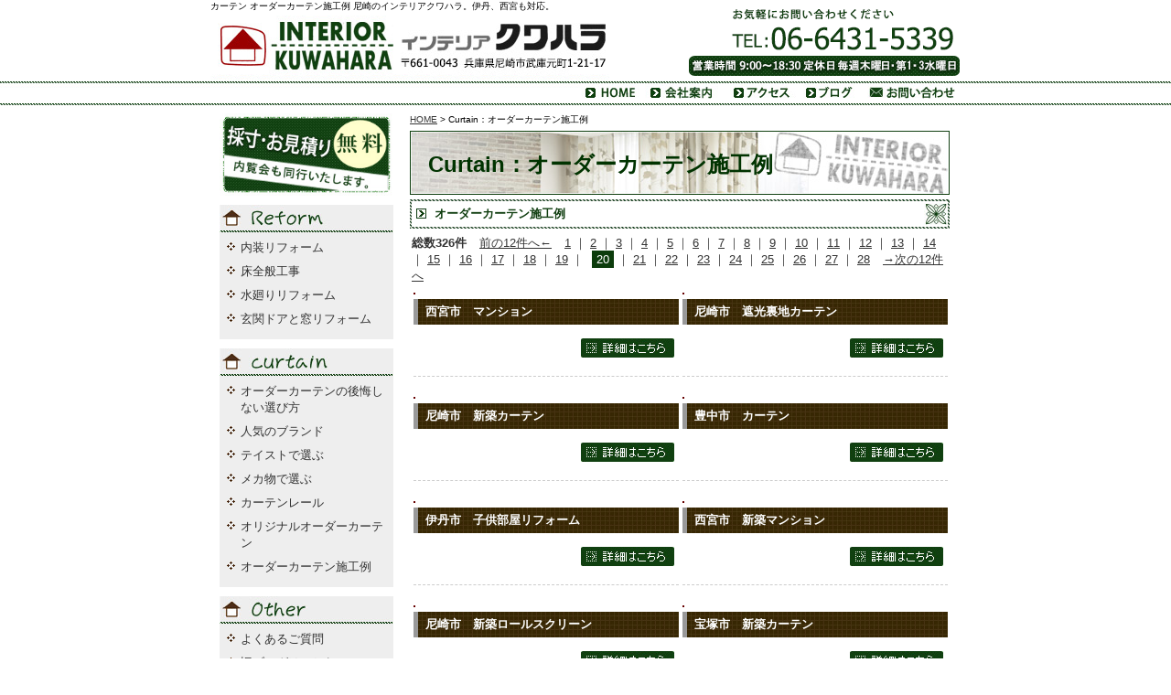

--- FILE ---
content_type: text/html
request_url: https://www.interior-kuwahara.com/flow_gallery/gallery_list-75-3535-20.html
body_size: 45977
content:
<!DOCTYPE html PUBLIC "-//W3C//DTD XHTML 1.0 Transitional//EN"
 "http://www.w3.org/TR/xhtml1/DTD/xhtml1-transitional.dtd">
<html xmlns="http://www.w3.org/1999/xhtml" xml:lang="ja" lang="ja"><!-- InstanceBegin template="/Templates/index.dwt" codeOutsideHTMLIsLocked="false" -->
<head>
<!-- Google Tag Manager -->
<script>(function(w,d,s,l,i){w[l]=w[l]||[];w[l].push({'gtm.start':
new Date().getTime(),event:'gtm.js'});var f=d.getElementsByTagName(s)[0],
j=d.createElement(s),dl=l!='dataLayer'?'&l='+l:'';j.async=true;j.src=
'https://www.googletagmanager.com/gtm.js?id='+i+dl;f.parentNode.insertBefore(j,f);
})(window,document,'script','dataLayer','GTM-T5758LM');</script>
<!-- End Google Tag Manager -->
<meta name="viewport" content="width=device-width">    
<meta name="referrer" content="no-referrer-when-downgrade"/>
<meta http-equiv="Content-Type" content="text/html; charset=Shift_JIS" />
<meta http-equiv="Content-Language" content="ja" />
<meta http-equiv="Content-Script-Type" content="text/javascript" />
<meta http-equiv="Content-Style-Type" content="text/css" />
<script type="text/javascript" src="../common/js/jquery-1.8.3.min.js"></script>
<link rel="stylesheet" href="https://cdnjs.cloudflare.com/ajax/libs/font-awesome/4.7.0/css/font-awesome.css" />
<!-- InstanceBeginEditable name="doctitle" -->
<title>カーテン オーダーカーテン施工例 尼崎のインテリアクワハラ。伊丹、西宮も対応。</title>
<meta name="Description" content="カーテン オーダーカーテン施工例 尼崎のインテリアクワハラ。伊丹、西宮なども対応。" />
<meta name="Keywords" content="カーテン,オーダーカーテン施工例,尼崎,伊丹,西宮,インテリアクワハラ" />
<!-- InstanceEndEditable -->
<meta name="robots" content="index,follow" />
<link rel="canonical" href="https://www.interior-kuwahara.com/flow_gallery/gallery_list-75-3535-20.html"/>

<link rel="stylesheet" href="../common/css/simport.css" media="screen and (max-width:560px)">
<link rel="stylesheet" href="../common/css/import.css" media="screen and (min-width:561px)">
<!--PRINT-->
<link rel="stylesheet" media="print" href="../common/css/import.css">
<!-- iOS Safari -->
<link rel="apple-touch-icon" sizes="180x180" href="../images/icon.png">
<!-- iOS Safari(旧) / Android標準ブラウザ(一部) -->
<link rel="apple-touch-icon-precomposed" href="../images/icon.png">
<!-- Android標準ブラウザ(一部) -->
<link rel="shortcut icon" href="../images/icon.png">
<!-- Android Chrome -->
<link rel="icon" sizes="192x192" href="../images/icon.png">
<!-- InstanceBeginEditable name="addition" -->
<link rel="stylesheet" href="../lightbox2/css/lightbox.css" type="text/css">

<script src="../lightbox2/js/lightbox.js"></script>
<!-- InstanceEndEditable -->
</head>
<body>
<!-- Google Tag Manager (noscript) -->
<noscript><iframe src="https://www.googletagmanager.com/ns.html?id=GTM-T5758LM"
height="0" width="0" style="display:none;visibility:hidden"></iframe></noscript>
<!-- End Google Tag Manager (noscript) -->
<div id="container"> <!-- InstanceBeginEditable name="h1" -->
	<h1>カーテン オーダーカーテン施工例 尼崎のインテリアクワハラ。伊丹、西宮も対応。</h1>
	<!-- InstanceEndEditable -->
	<div id="header">
		<p id="headerLog"><a href="../index.html"><img src="../images/templates/header_logo.png" alt="インテリアクワハラ 〒661-0043 兵庫県尼崎市武庫元町1-21-17"></a>
        </p>
        <p class="pc_no time">営業時間 9：00～18：30 定休日 毎週木曜日・第1・3水曜日</p>
        <a class="pc_no header_company" href="/company.html">会社案内ページへ</a>
        <ul id="headerEtc">
            <li><a href="../cathand/otoiawase.php?serial=06533"><img src="../images/templates/header_tel.png" alt="tel"></a></li>
		</ul>
        <div id="headerContact">
          <p id="headerTel"><a href="tel:0664315339">TEL</a></p>
        </div>		        
	</div>
	<!----  HEADER ここまで  ---->
	<div id="global">
		<ul>
			<li id="global01"><a href="../index.html"><img src="../images/global01_bt.jpg" width="70" height="20" alt="HOME" /></a></li>
			<li id="global02"><a href="../company.html"><img src="../images/global02_bt.jpg" width="85" height="20" alt="会社案内" /></a></li>
			<li id="global03"><a href="../company.html#company03"><img src="../images/global03_bt.jpg" width="80" height="20" alt="アクセス" /></a></li>
			<li id="global04"><a href="../gallery/gallery_list-4218.html"><img src="../images/global04_bt.jpg" alt="ブログ" width="70" height="20" /></a></li>
			<li id="global05"><a href="../cathand/otoiawase.php?serial=06533"><img src="../images/global05_bt.jpg" width="110" height="20" alt="お問い合わせ" /></a></li>
		</ul>
	</div>
	<!--  GLOBAL ここまで  -->
	<div id="wrapper">
		<div id="main"> <!-- InstanceBeginEditable name="main" -->
			<div id="crumbs">
				<p><a href="../index.html">HOME</a> &gt; Curtain：オーダーカーテン施工例</p>
			</div>
			<h2 class="PageTitle"><span>Curtain：</span>オーダーカーテン施工例</h2>
			<div id="gallery4">
				<div id="gallery4_list">
						<div class="category">
		<div class="title">
			<h2>オーダーカーテン施工例</h2>
		</div>
			</div>

		<p class="pager-upper">
		<span class="totalNum">総数326件</span>
					<span class="prevPage">
				<a class="prev" href="/flow_gallery/gallery_list-75-3535-19.html">前の12件へ←</a>
			</span>
				
									<a href="/flow_gallery/gallery_list-75-3535-1.html">1</a>
									<span class="separator">｜</span>
												<a href="/flow_gallery/gallery_list-75-3535-2.html">2</a>
									<span class="separator">｜</span>
												<a href="/flow_gallery/gallery_list-75-3535-3.html">3</a>
									<span class="separator">｜</span>
												<a href="/flow_gallery/gallery_list-75-3535-4.html">4</a>
									<span class="separator">｜</span>
												<a href="/flow_gallery/gallery_list-75-3535-5.html">5</a>
									<span class="separator">｜</span>
												<a href="/flow_gallery/gallery_list-75-3535-6.html">6</a>
									<span class="separator">｜</span>
												<a href="/flow_gallery/gallery_list-75-3535-7.html">7</a>
									<span class="separator">｜</span>
												<a href="/flow_gallery/gallery_list-75-3535-8.html">8</a>
									<span class="separator">｜</span>
												<a href="/flow_gallery/gallery_list-75-3535-9.html">9</a>
									<span class="separator">｜</span>
												<a href="/flow_gallery/gallery_list-75-3535-10.html">10</a>
									<span class="separator">｜</span>
												<a href="/flow_gallery/gallery_list-75-3535-11.html">11</a>
									<span class="separator">｜</span>
												<a href="/flow_gallery/gallery_list-75-3535-12.html">12</a>
									<span class="separator">｜</span>
												<a href="/flow_gallery/gallery_list-75-3535-13.html">13</a>
									<span class="separator">｜</span>
												<a href="/flow_gallery/gallery_list-75-3535-14.html">14</a>
									<span class="separator">｜</span>
												<a href="/flow_gallery/gallery_list-75-3535-15.html">15</a>
									<span class="separator">｜</span>
												<a href="/flow_gallery/gallery_list-75-3535-16.html">16</a>
									<span class="separator">｜</span>
												<a href="/flow_gallery/gallery_list-75-3535-17.html">17</a>
									<span class="separator">｜</span>
												<a href="/flow_gallery/gallery_list-75-3535-18.html">18</a>
									<span class="separator">｜</span>
												<a href="/flow_gallery/gallery_list-75-3535-19.html">19</a>
									<span class="separator">｜</span>
												<span class="currentPage">20</span>
										<span class="separator">｜</span>
												<a href="/flow_gallery/gallery_list-75-3535-21.html">21</a>
									<span class="separator">｜</span>
												<a href="/flow_gallery/gallery_list-75-3535-22.html">22</a>
									<span class="separator">｜</span>
												<a href="/flow_gallery/gallery_list-75-3535-23.html">23</a>
									<span class="separator">｜</span>
												<a href="/flow_gallery/gallery_list-75-3535-24.html">24</a>
									<span class="separator">｜</span>
												<a href="/flow_gallery/gallery_list-75-3535-25.html">25</a>
									<span class="separator">｜</span>
												<a href="/flow_gallery/gallery_list-75-3535-26.html">26</a>
									<span class="separator">｜</span>
												<a href="/flow_gallery/gallery_list-75-3535-27.html">27</a>
									<span class="separator">｜</span>
												<a href="/flow_gallery/gallery_list-75-3535-28.html">28</a>
							
					<span class="nextPage">
				<a class="next" href="/flow_gallery/gallery_list-75-3535-21.html">→次の12件へ</a>
			</span>
				
	</p>


	<div class="galleryList">
	<table class="layout">
		<tr class="layout">
											<td class="layout">
					<div class="gallery">
													<div class="image">
																	<a href="/flow_gallery/gallery-75-40638.html">
										<img src="https://www.emono1.jp/img/kuwahara/20140613144855_image_55.jpg" alt="" />
									</a>
															</div>
												<div class="galleryInner">
														<div class="title">								<h3>
																			<a href="/flow_gallery/gallery-75-40638.html">西宮市　マンション</a>
																	</h3>
							</div>															<div class="galleryContent">																																							<div class="detailLink">
												<a href="/flow_gallery/gallery-75-40638.html">
																											<img src="/images/detail_link_button_off.jpg" alt=""/>
																									</a>
											</div>
																											</div>													</div>
					</div>
				</td>
															<td class="layout">
					<div class="gallery">
													<div class="image">
																	<a href="/flow_gallery/gallery-75-40491.html">
										<img src="https://www.emono1.jp/img/kuwahara/20140610111350_image_94.jpg" alt="" />
									</a>
															</div>
												<div class="galleryInner">
														<div class="title">								<h3>
																			<a href="/flow_gallery/gallery-75-40491.html">尼崎市　遮光裏地カーテン</a>
																	</h3>
							</div>															<div class="galleryContent">																																							<div class="detailLink">
												<a href="/flow_gallery/gallery-75-40491.html">
																											<img src="/images/detail_link_button_off.jpg" alt=""/>
																									</a>
											</div>
																											</div>													</div>
					</div>
				</td>
																</tr>
					<tr class="layout">
								<td class="layout">
					<div class="gallery">
													<div class="image">
																	<a href="/flow_gallery/gallery-75-39644.html">
										<img src="https://www.emono1.jp/img/kuwahara/20140514170105_image_11.jpg" alt="" />
									</a>
															</div>
												<div class="galleryInner">
														<div class="title">								<h3>
																			<a href="/flow_gallery/gallery-75-39644.html">尼崎市　新築カーテン</a>
																	</h3>
							</div>															<div class="galleryContent">																																							<div class="detailLink">
												<a href="/flow_gallery/gallery-75-39644.html">
																											<img src="/images/detail_link_button_off.jpg" alt=""/>
																									</a>
											</div>
																											</div>													</div>
					</div>
				</td>
															<td class="layout">
					<div class="gallery">
													<div class="image">
																	<a href="/flow_gallery/gallery-75-39528.html">
										<img src="https://www.emono1.jp/img/kuwahara/20140512135124_image_55.jpg" alt="" />
									</a>
															</div>
												<div class="galleryInner">
														<div class="title">								<h3>
																			<a href="/flow_gallery/gallery-75-39528.html">豊中市　カーテン</a>
																	</h3>
							</div>															<div class="galleryContent">																																							<div class="detailLink">
												<a href="/flow_gallery/gallery-75-39528.html">
																											<img src="/images/detail_link_button_off.jpg" alt=""/>
																									</a>
											</div>
																											</div>													</div>
					</div>
				</td>
																</tr>
					<tr class="layout">
								<td class="layout">
					<div class="gallery">
													<div class="image">
																	<a href="/flow_gallery/gallery-75-39392.html">
										<img src="https://www.emono1.jp/img/kuwahara/20140506102905_image_97.jpg" alt="" />
									</a>
															</div>
												<div class="galleryInner">
														<div class="title">								<h3>
																			<a href="/flow_gallery/gallery-75-39392.html">伊丹市　子供部屋リフォーム</a>
																	</h3>
							</div>															<div class="galleryContent">																																							<div class="detailLink">
												<a href="/flow_gallery/gallery-75-39392.html">
																											<img src="/images/detail_link_button_off.jpg" alt=""/>
																									</a>
											</div>
																											</div>													</div>
					</div>
				</td>
															<td class="layout">
					<div class="gallery">
													<div class="image">
																	<a href="/flow_gallery/gallery-75-39387.html">
										<img src="https://www.emono1.jp/img/kuwahara/20140504173313_image_40.jpg" alt="" />
									</a>
															</div>
												<div class="galleryInner">
														<div class="title">								<h3>
																			<a href="/flow_gallery/gallery-75-39387.html">西宮市　新築マンション</a>
																	</h3>
							</div>															<div class="galleryContent">																																							<div class="detailLink">
												<a href="/flow_gallery/gallery-75-39387.html">
																											<img src="/images/detail_link_button_off.jpg" alt=""/>
																									</a>
											</div>
																											</div>													</div>
					</div>
				</td>
																</tr>
					<tr class="layout">
								<td class="layout">
					<div class="gallery">
													<div class="image">
																	<a href="/flow_gallery/gallery-75-38714.html">
										<img src="https://www.emono1.jp/img/kuwahara/20140407121815_image_64.jpg" alt="" />
									</a>
															</div>
												<div class="galleryInner">
														<div class="title">								<h3>
																			<a href="/flow_gallery/gallery-75-38714.html">尼崎市　新築ロールスクリーン</a>
																	</h3>
							</div>															<div class="galleryContent">																																							<div class="detailLink">
												<a href="/flow_gallery/gallery-75-38714.html">
																											<img src="/images/detail_link_button_off.jpg" alt=""/>
																									</a>
											</div>
																											</div>													</div>
					</div>
				</td>
															<td class="layout">
					<div class="gallery">
													<div class="image">
																	<a href="/flow_gallery/gallery-75-39035.html">
										<img src="https://www.emono1.jp/img/kuwahara/20140420172619_image_99.jpg" alt="" />
									</a>
															</div>
												<div class="galleryInner">
														<div class="title">								<h3>
																			<a href="/flow_gallery/gallery-75-39035.html">宝塚市　新築カーテン</a>
																	</h3>
							</div>															<div class="galleryContent">																																							<div class="detailLink">
												<a href="/flow_gallery/gallery-75-39035.html">
																											<img src="/images/detail_link_button_off.jpg" alt=""/>
																									</a>
											</div>
																											</div>													</div>
					</div>
				</td>
																</tr>
					<tr class="layout">
								<td class="layout">
					<div class="gallery">
													<div class="image">
																	<a href="/flow_gallery/gallery-75-38919.html">
										<img src="https://www.emono1.jp/img/kuwahara/20140416112307_image_38.jpg" alt="" />
									</a>
															</div>
												<div class="galleryInner">
														<div class="title">								<h3>
																			<a href="/flow_gallery/gallery-75-38919.html">尼崎市　新築カーテン</a>
																	</h3>
							</div>															<div class="galleryContent">																																							<div class="detailLink">
												<a href="/flow_gallery/gallery-75-38919.html">
																											<img src="/images/detail_link_button_off.jpg" alt=""/>
																									</a>
											</div>
																											</div>													</div>
					</div>
				</td>
															<td class="layout">
					<div class="gallery">
													<div class="image">
																	<a href="/flow_gallery/gallery-75-38736.html">
										<img src="https://www.emono1.jp/img/kuwahara/20140409150227_image_20.jpg" alt="" />
									</a>
															</div>
												<div class="galleryInner">
														<div class="title">								<h3>
																			<a href="/flow_gallery/gallery-75-38736.html">尼崎市　新築カーテン</a>
																	</h3>
							</div>															<div class="galleryContent">																																							<div class="detailLink">
												<a href="/flow_gallery/gallery-75-38736.html">
																											<img src="/images/detail_link_button_off.jpg" alt=""/>
																									</a>
											</div>
																											</div>													</div>
					</div>
				</td>
																</tr>
					<tr class="layout">
								<td class="layout">
					<div class="gallery">
													<div class="image">
																	<a href="/flow_gallery/gallery-75-38711.html">
										<img src="https://www.emono1.jp/img/kuwahara/20140407112914_image_86.jpg" alt="" />
									</a>
															</div>
												<div class="galleryInner">
														<div class="title">								<h3>
																			<a href="/flow_gallery/gallery-75-38711.html">西宮市　新築マンション</a>
																	</h3>
							</div>															<div class="galleryContent">																																							<div class="detailLink">
												<a href="/flow_gallery/gallery-75-38711.html">
																											<img src="/images/detail_link_button_off.jpg" alt=""/>
																									</a>
											</div>
																											</div>													</div>
					</div>
				</td>
															<td class="layout">
					<div class="gallery">
													<div class="image">
																	<a href="/flow_gallery/gallery-75-38576.html">
										<img src="https://www.emono1.jp/img/kuwahara/20140330144009_image_17.jpg" alt="" />
									</a>
															</div>
												<div class="galleryInner">
														<div class="title">								<h3>
																			<a href="/flow_gallery/gallery-75-38576.html">芦屋市　カーテン模様替え</a>
																	</h3>
							</div>															<div class="galleryContent">																																							<div class="detailLink">
												<a href="/flow_gallery/gallery-75-38576.html">
																											<img src="/images/detail_link_button_off.jpg" alt=""/>
																									</a>
											</div>
																											</div>													</div>
					</div>
				</td>
																		</tr>
	</table>
</div>
		<p class="pager-lower">
		<span class="totalNum">総数326件</span>
					<span class="prevPage">
				<a class="prev" href="/flow_gallery/gallery_list-75-3535-19.html">前の12件へ←</a>
			</span>
				
									<a href="/flow_gallery/gallery_list-75-3535-1.html">1</a>
									<span class="separator">｜</span>
												<a href="/flow_gallery/gallery_list-75-3535-2.html">2</a>
									<span class="separator">｜</span>
												<a href="/flow_gallery/gallery_list-75-3535-3.html">3</a>
									<span class="separator">｜</span>
												<a href="/flow_gallery/gallery_list-75-3535-4.html">4</a>
									<span class="separator">｜</span>
												<a href="/flow_gallery/gallery_list-75-3535-5.html">5</a>
									<span class="separator">｜</span>
												<a href="/flow_gallery/gallery_list-75-3535-6.html">6</a>
									<span class="separator">｜</span>
												<a href="/flow_gallery/gallery_list-75-3535-7.html">7</a>
									<span class="separator">｜</span>
												<a href="/flow_gallery/gallery_list-75-3535-8.html">8</a>
									<span class="separator">｜</span>
												<a href="/flow_gallery/gallery_list-75-3535-9.html">9</a>
									<span class="separator">｜</span>
												<a href="/flow_gallery/gallery_list-75-3535-10.html">10</a>
									<span class="separator">｜</span>
												<a href="/flow_gallery/gallery_list-75-3535-11.html">11</a>
									<span class="separator">｜</span>
												<a href="/flow_gallery/gallery_list-75-3535-12.html">12</a>
									<span class="separator">｜</span>
												<a href="/flow_gallery/gallery_list-75-3535-13.html">13</a>
									<span class="separator">｜</span>
												<a href="/flow_gallery/gallery_list-75-3535-14.html">14</a>
									<span class="separator">｜</span>
												<a href="/flow_gallery/gallery_list-75-3535-15.html">15</a>
									<span class="separator">｜</span>
												<a href="/flow_gallery/gallery_list-75-3535-16.html">16</a>
									<span class="separator">｜</span>
												<a href="/flow_gallery/gallery_list-75-3535-17.html">17</a>
									<span class="separator">｜</span>
												<a href="/flow_gallery/gallery_list-75-3535-18.html">18</a>
									<span class="separator">｜</span>
												<a href="/flow_gallery/gallery_list-75-3535-19.html">19</a>
									<span class="separator">｜</span>
												<span class="currentPage">20</span>
										<span class="separator">｜</span>
												<a href="/flow_gallery/gallery_list-75-3535-21.html">21</a>
									<span class="separator">｜</span>
												<a href="/flow_gallery/gallery_list-75-3535-22.html">22</a>
									<span class="separator">｜</span>
												<a href="/flow_gallery/gallery_list-75-3535-23.html">23</a>
									<span class="separator">｜</span>
												<a href="/flow_gallery/gallery_list-75-3535-24.html">24</a>
									<span class="separator">｜</span>
												<a href="/flow_gallery/gallery_list-75-3535-25.html">25</a>
									<span class="separator">｜</span>
												<a href="/flow_gallery/gallery_list-75-3535-26.html">26</a>
									<span class="separator">｜</span>
												<a href="/flow_gallery/gallery_list-75-3535-27.html">27</a>
									<span class="separator">｜</span>
												<a href="/flow_gallery/gallery_list-75-3535-28.html">28</a>
							
					<span class="nextPage">
				<a class="next" href="/flow_gallery/gallery_list-75-3535-21.html">→次の12件へ</a>
			</span>
				
	</p>

				</div>
				<div id="btn_sekourei">
					<a href="../flow_gallery/gallery_list-75-3535-1.html"><img src="../images/btn_sekourei.png" alt="オーダーカーテン施工例一覧へ" /></a>
				</div>
			</div>
						<!-- #BeginLibraryItem "/Library/contact_main.lbi" -->
			<div id="contact_main">
                <a><img src="../images/templates/contact_main.jpg" alt="カーテン・リフォームに関することはお気軽にお問い合わせください。 TEL：06-6431-5339 営業時間9：00～19：00 定休日　木曜 営業エリア：尼崎市・西宮市・伊丹市・川西市・芦屋市・池田市・豊中市・吹田市"></a>
			</div>
			<!-- #EndLibraryItem --><!-- #BeginLibraryItem "/Library/History_Back.lbi" -->
			<div class="HistoryBack">
				<div class="Return"> <a href='javascript:history.back();'>前のページに戻る</a> </div>
				<div class="GoUp"> <a href="#">ページの先頭へ</a> </div>
			</div>
			<!-- #EndLibraryItem --><!-- InstanceEndEditable --> </div>
		<!--  MAIN ここまで  -->
		<div id="side">
		<!-- InstanceBeginEditable name="g3cate" --><!-- InstanceEndEditable -->
		
			<ul id="side01">
				<li><a href="../cathand/otoiawase.php?serial=06533"><img src="../images/side01_bt01.jpg" width="190" alt="採寸・お見積り　無料&lt;br&gt;内覧会も同行いたします。" /></a></li>
			</ul>

			<div id="side05">
				<dl>
					<dt><img src="../images/side05_title.jpg" width="190" height="30" alt="Reform" /></dt>
					<dd>
							<ul class="category">
									<li>
											<a href="/flow_gallery/gallery_list-2071-11347-1.html">
							内装リフォーム
						</a>
									</li>
												<li>
											<a href="/flow_gallery/gallery_list-2071-11348-1.html">
							床全般工事
						</a>
									</li>
												<li>
											<a href="/flow_gallery/gallery_list-2071-11349-1.html">
							水廻りリフォーム
						</a>
									</li>
												<li>
											<a href="/flow_gallery/gallery_list-2071-12882-1.html">
							玄関ドアと窓リフォーム
						</a>
									</li>
						</ul>
					</dd>
				</dl>
			</div>
			<div id="side04">
				<dl>
					<dt><img src="../images/side04_title.jpg" width="190" height="30" alt="Curtain" /></dt>
					<dd>
						<ul>
							<li><a href="../choice.html">オーダーカーテンの後悔しない選び方</a></li>
						</ul>
					</dd>
					<dd>
							<ul class="category">
									<li>
											<a href="/flow_gallery/gallery_list-75-231-1.html">
							人気のブランド
						</a>
									</li>
												<li>
											<a href="/flow_gallery/gallery_list-75-232-1.html">
							テイストで選ぶ
						</a>
									</li>
												<li>
											<a href="/flow_gallery/gallery_list-75-233-1.html">
							メカ物で選ぶ
						</a>
									</li>
												<li>
											<a href="/flow_gallery/gallery_list-75-234-1.html">
							カーテンレール
						</a>
									</li>
												<li>
											<a href="/flow_gallery/gallery_list-75-235-1.html">
							オリジナルオーダーカーテン
						</a>
									</li>
												<li>
											<a href="/flow_gallery/gallery_list-75-3535-1.html">
							オーダーカーテン施工例
						</a>
									</li>
						</ul>
					</dd>
				</dl>
			</div>

			<div id="side06">
				<dl>
					<dt><img src="../images/side06_title.jpg" width="190" height="30" alt="other" /></dt>
					<dd><a href="../faq.html">よくあるご質問</a></dd>
					<dd><a href="//interiorkuwahara.cocolog-nifty.com/blog" target="_blank">旧ブログはこちら</a></dd>
				</dl>
			</div>
			<div id="side_company">
				<h2><img src="../images/side_company_title.jpg" width="186" height="30" alt="会社案内" /></h2>
				<div id="side_shop">
					
<table>
	<tr>
		<td class="addclass_td1">
			<img  src='https://www.emono1.jp/img/kuwahara/20100313143731_photo_86.jpg' border='0' alt='インテリアクワハラ外観' />
		</td>
	</tr>
	<tr>
		<td class="addclass_td2">
			<img  src='https://www.emono1.jp/img/kuwahara/20100313143805_photo_20.jpg' border='0' alt='2F　オーダーカーテン' />
		</td>
	</tr>
	<tr>
		<td class="addclass_td3">
			<img  src='https://www.emono1.jp/img/kuwahara/20100313143824_photo_93.jpg' border='0' alt='1F　ラグ・カーペット・マット、トイレタリー・ウエア―など・・' />
		</td>
	</tr>
	<tr>
		<td class="addclass_td4">
			<a href='../company.html'>
			</a>			<div>
				<a href='../company.html'>
					<img src='/images/detail_link_button_off.jpg' alt='' />
				</a>
			</div>
		</td>
	</tr>
</table>
				</div>
				<div id="side_owner">
					
<table class='g_addclass'>
	<tr class='addclass_tr1'>
		<td class='addclass_td1'>
			<img src='https://www.emono1.jp/img/kuwahara/20121107100527_photo_32.jpg' width='80' border='0' alt='桑原　健一' />
			<p><u>桑原　健一</u><br />
積水ハウスに7年勤務<br />
現在もハウスメーカーのカーテン担当<br />
・インテリアコーディネーター<br />
・住環境福祉コーディネーター</p>
		</td>
	</tr>
</table>
					<dl>
						<dt>店長よりひとこと</dt>
						<dd>	
							
	50年以上の実績と信頼。<br />
経験豊かなスタッフが、お客様のいろいろなこだわりを大切にお打ち合わせをいたします。<br />
お気軽にお問い合わせください。
						</dd>
					</dl>
				</div>
			</div>

			<div id="side07">
				<dl>
					<dt><img src="../images/side07_title.jpg" width="190" height="30" alt="Company" /></dt>
					<dd><a href="../company.html">会社案内</a></dd>
					<dd><a href="../cathand/otoiawase.php?serial=06533">お問い合わせ</a></dd>
					<dd><a href="../privacy.html">個人情報保護</a></dd>
					<dd><a href="../about.html">当サイトについて</a></dd>
					<dd><a href="../link.html">おすすめサイト</a></dd>
				</dl>
			</div>
			
			<div id="side08">
				<dl>
					<dt><img src="../images/side08_title.jpg" width="190" height="33" alt="対応地域" /></dt>
					<dd>
						
<p>
	兵庫県尼崎市周辺が対応地域です。<br />
<br />
尼崎市・武庫之荘・西宮市・伊丹市・宝塚市・芦屋市・神戸市東灘区・川西市・池田市・豊中市・吹田市など
</p>
					</dd>
				</dl>
			</div>
            <div id="side02_00">
			<div id="side02">
				<table class="c_calendar1">
		<tr>
			<th class="c_month1" colspan="7">2026年01月</th>
		</tr>
		<tr>
			<th class="c_sun">日</th>
			<th class="c_mon">月</th>
			<th class="c_tue">火</th>
			<th class="c_weh">水</th>
			<th class="c_thu">木</th>
			<th class="c_fri">金</th>
			<th class="c_sat">土</th>
		</tr>

					<tr>
									<td  >
													&nbsp;
											</td>
									<td  >
													&nbsp;
											</td>
									<td  >
													&nbsp;
											</td>
									<td  >
													&nbsp;
											</td>
									<td  style="background-color:#ffb2b2;">
																					1
																		</td>
									<td  style="background-color:#ffb2b2;">
																					2
																		</td>
									<td  style="background-color:#ffb2b2;">
																					3
																		</td>
							</tr>
					<tr>
									<td  style="background-color:#ffb2b2;">
																					4
																		</td>
									<td  style="background-color:#ffffff;">
																					5
																		</td>
									<td  style="background-color:#ffffff;">
																					6
																		</td>
									<td  style="background-color:#ffb2b2;">
																					7
																		</td>
									<td  style="background-color:#ffb2b2;">
																					8
																		</td>
									<td  style="background-color:#ffffff;">
																					9
																		</td>
									<td  style="background-color:#ffffff;">
																					10
																		</td>
							</tr>
					<tr>
									<td  style="background-color:#ffffff;">
																					11
																		</td>
									<td  style="background-color:#ffffff;">
																					12
																		</td>
									<td  style="background-color:#ffffff;">
																					13
																		</td>
									<td  style="background-color:#ffffff;">
																					14
																		</td>
									<td  style="background-color:#ffb2b2;">
																					15
																		</td>
									<td  style="background-color:#ffffff;">
																					16
																		</td>
									<td  style="background-color:#ffffff;">
																					17
																		</td>
							</tr>
					<tr>
									<td  style="background-color:#ffffff;">
																					18
																		</td>
									<td  style="background-color:#ffffff;">
																					19
																		</td>
									<td  style="background-color:#ffffff;">
																					20
																		</td>
									<td  style="background-color:#ffb2b2;">
																					21
																		</td>
									<td  style="background-color:#ffb2b2;">
																					22
																		</td>
									<td  style="background-color:#ffffff;">
																					23
																		</td>
									<td  style="background-color:#ffffff;">
																					24
																		</td>
							</tr>
					<tr>
									<td  style="background-color:#ffffff;">
																					25
																		</td>
									<td  style="background-color:#ffffff;">
																					26
																		</td>
									<td  style="background-color:#ffffff;">
																					27
																		</td>
									<td  style="background-color:#ffffff;">
																					28
																		</td>
									<td  style="background-color:#ffb2b2;">
																					29
																		</td>
									<td class="c_today" style="background-color:#ffffff;">
																					30
																		</td>
									<td  style="background-color:#ffffff;">
																					31
																		</td>
							</tr>
			</table>
	<table class="c_calendar2">
		<tr>
			<th class="c_month2" colspan="7">2026年02月</th>
		</tr>
		<tr>
			<th class="c_sun">日</th>
			<th class="c_mon">月</th>
			<th class="c_tue">火</th>
			<th class="c_weh">水</th>
			<th class="c_thu">木</th>
			<th class="c_fri">金</th>
			<th class="c_sat">土</th>
		</tr>

					<tr>
									<td  style="background-color:#ffffff;">
																					1
																		</td>
									<td  style="background-color:#ffffff;">
																					2
																		</td>
									<td  style="background-color:#ffffff;">
																					3
																		</td>
									<td  style="background-color:#ffb2b2;">
																					4
																		</td>
									<td  style="background-color:#ffb2b2;">
																					5
																		</td>
									<td  style="background-color:#ffffff;">
																					6
																		</td>
									<td  style="background-color:#ffffff;">
																					7
																		</td>
							</tr>
					<tr>
									<td  style="background-color:#ffffff;">
																					8
																		</td>
									<td  style="background-color:#ffffff;">
																					9
																		</td>
									<td  style="background-color:#ffffff;">
																					10
																		</td>
									<td  style="background-color:#ffffff;">
																					11
																		</td>
									<td  style="background-color:#ffb2b2;">
																					12
																		</td>
									<td  style="background-color:#ffffff;">
																					13
																		</td>
									<td  style="background-color:#ffffff;">
																					14
																		</td>
							</tr>
					<tr>
									<td  style="background-color:#ffffff;">
																					15
																		</td>
									<td  style="background-color:#ffffff;">
																					16
																		</td>
									<td  style="background-color:#ffffff;">
																					17
																		</td>
									<td  style="background-color:#ffb2b2;">
																					18
																		</td>
									<td  style="background-color:#ffb2b2;">
																					19
																		</td>
									<td  style="background-color:#ffffff;">
																					20
																		</td>
									<td  style="background-color:#ffffff;">
																					21
																		</td>
							</tr>
					<tr>
									<td  style="background-color:#ffffff;">
																					22
																		</td>
									<td  style="background-color:#ffffff;">
																					23
																		</td>
									<td  style="background-color:#ffffff;">
																					24
																		</td>
									<td  style="background-color:#ffffff;">
																					25
																		</td>
									<td  style="background-color:#ffb2b2;">
																					26
																		</td>
									<td  style="background-color:#ffffff;">
																					27
																		</td>
									<td  style="background-color:#ffffff;">
																					28
																		</td>
							</tr>
			</table>
			</div>
            </div>

			
             <div id="side09">
            
<table>
	<tr>
		<td class="addclass_td1">
			<a href='https://www.instagram.com/Interior_kuwahara_offical/' target='_blank'>
			<img  src='https://www.emono1.jp/img/kuwahara/20220115104631_photo_42.jpg' border='0' alt='インテリアクワハラ　Instagram' />
			</a>		</td>
	</tr>
	<tr>
		<td class="addclass_td2">
			<a href='https://www.instagram.com/interior_kuwahara_reform/' target='_blank'>
			<img  src='https://www.emono1.jp/img/kuwahara/20220115103309_photo_39.jpg' border='0' alt='インテリアクワハラ　リフォーム専用　Instagram' />
			</a>		</td>
	</tr>
	<tr>
		<td class="addclass_td3">
			<a href='/gallery/gallery_list-4218.html' target='_blank'>
			<img  src='https://www.emono1.jp/img/kuwahara/20220115104601_photo_72.jpg' border='0' alt='インテリアクワハラ　ブログ' />
			</a>		</td>
	</tr>
	<tr>
		<td class="addclass_td4">
			<img  src='https://www.emono1.jp/img/kuwahara/20150807142550_photo_56.jpg' border='0' alt='TOTOリモデルクラブ' />
			<p><b><font color=#0000FF>インテリアクワハラは、<br />
全国５０００店以上が加盟する<br />
TOTOリモデルクラブの<br />
正会員です。</font></b></p>
		</td>
	</tr>
	<tr>
		<td class="addclass_td5">
			<img  src='https://www.emono1.jp/img/kuwahara/20150807143002_photo_92.jpg' border='0' alt='MADOショップパートナー' />
			<p>YKKAPとパートナーシップを結ぶ<br />
窓リフォームのお店です。</p>
		</td>
	</tr>
</table>
            </div>
			<!--  SIDE ここまで  -->
		</div>
      <div class="toggle"><span class="top"></span> <span class="middle"></span> <span class="bottom"></span>MENU</div>
		<!--  WRAPPER ここまで  -->
        <div class="pc_no calendar">
    			<table class="c_calendar1">
		<tr>
			<th class="c_month1" colspan="7">2026年01月</th>
		</tr>
		<tr>
			<th class="c_sun">日</th>
			<th class="c_mon">月</th>
			<th class="c_tue">火</th>
			<th class="c_weh">水</th>
			<th class="c_thu">木</th>
			<th class="c_fri">金</th>
			<th class="c_sat">土</th>
		</tr>

					<tr>
									<td  >
													&nbsp;
											</td>
									<td  >
													&nbsp;
											</td>
									<td  >
													&nbsp;
											</td>
									<td  >
													&nbsp;
											</td>
									<td  style="background-color:#ffb2b2;">
																					1
																		</td>
									<td  style="background-color:#ffb2b2;">
																					2
																		</td>
									<td  style="background-color:#ffb2b2;">
																					3
																		</td>
							</tr>
					<tr>
									<td  style="background-color:#ffb2b2;">
																					4
																		</td>
									<td  style="background-color:#ffffff;">
																					5
																		</td>
									<td  style="background-color:#ffffff;">
																					6
																		</td>
									<td  style="background-color:#ffb2b2;">
																					7
																		</td>
									<td  style="background-color:#ffb2b2;">
																					8
																		</td>
									<td  style="background-color:#ffffff;">
																					9
																		</td>
									<td  style="background-color:#ffffff;">
																					10
																		</td>
							</tr>
					<tr>
									<td  style="background-color:#ffffff;">
																					11
																		</td>
									<td  style="background-color:#ffffff;">
																					12
																		</td>
									<td  style="background-color:#ffffff;">
																					13
																		</td>
									<td  style="background-color:#ffffff;">
																					14
																		</td>
									<td  style="background-color:#ffb2b2;">
																					15
																		</td>
									<td  style="background-color:#ffffff;">
																					16
																		</td>
									<td  style="background-color:#ffffff;">
																					17
																		</td>
							</tr>
					<tr>
									<td  style="background-color:#ffffff;">
																					18
																		</td>
									<td  style="background-color:#ffffff;">
																					19
																		</td>
									<td  style="background-color:#ffffff;">
																					20
																		</td>
									<td  style="background-color:#ffb2b2;">
																					21
																		</td>
									<td  style="background-color:#ffb2b2;">
																					22
																		</td>
									<td  style="background-color:#ffffff;">
																					23
																		</td>
									<td  style="background-color:#ffffff;">
																					24
																		</td>
							</tr>
					<tr>
									<td  style="background-color:#ffffff;">
																					25
																		</td>
									<td  style="background-color:#ffffff;">
																					26
																		</td>
									<td  style="background-color:#ffffff;">
																					27
																		</td>
									<td  style="background-color:#ffffff;">
																					28
																		</td>
									<td  style="background-color:#ffb2b2;">
																					29
																		</td>
									<td class="c_today" style="background-color:#ffffff;">
																					30
																		</td>
									<td  style="background-color:#ffffff;">
																					31
																		</td>
							</tr>
			</table>
	<table class="c_calendar2">
		<tr>
			<th class="c_month2" colspan="7">2026年02月</th>
		</tr>
		<tr>
			<th class="c_sun">日</th>
			<th class="c_mon">月</th>
			<th class="c_tue">火</th>
			<th class="c_weh">水</th>
			<th class="c_thu">木</th>
			<th class="c_fri">金</th>
			<th class="c_sat">土</th>
		</tr>

					<tr>
									<td  style="background-color:#ffffff;">
																					1
																		</td>
									<td  style="background-color:#ffffff;">
																					2
																		</td>
									<td  style="background-color:#ffffff;">
																					3
																		</td>
									<td  style="background-color:#ffb2b2;">
																					4
																		</td>
									<td  style="background-color:#ffb2b2;">
																					5
																		</td>
									<td  style="background-color:#ffffff;">
																					6
																		</td>
									<td  style="background-color:#ffffff;">
																					7
																		</td>
							</tr>
					<tr>
									<td  style="background-color:#ffffff;">
																					8
																		</td>
									<td  style="background-color:#ffffff;">
																					9
																		</td>
									<td  style="background-color:#ffffff;">
																					10
																		</td>
									<td  style="background-color:#ffffff;">
																					11
																		</td>
									<td  style="background-color:#ffb2b2;">
																					12
																		</td>
									<td  style="background-color:#ffffff;">
																					13
																		</td>
									<td  style="background-color:#ffffff;">
																					14
																		</td>
							</tr>
					<tr>
									<td  style="background-color:#ffffff;">
																					15
																		</td>
									<td  style="background-color:#ffffff;">
																					16
																		</td>
									<td  style="background-color:#ffffff;">
																					17
																		</td>
									<td  style="background-color:#ffb2b2;">
																					18
																		</td>
									<td  style="background-color:#ffb2b2;">
																					19
																		</td>
									<td  style="background-color:#ffffff;">
																					20
																		</td>
									<td  style="background-color:#ffffff;">
																					21
																		</td>
							</tr>
					<tr>
									<td  style="background-color:#ffffff;">
																					22
																		</td>
									<td  style="background-color:#ffffff;">
																					23
																		</td>
									<td  style="background-color:#ffffff;">
																					24
																		</td>
									<td  style="background-color:#ffffff;">
																					25
																		</td>
									<td  style="background-color:#ffb2b2;">
																					26
																		</td>
									<td  style="background-color:#ffffff;">
																					27
																		</td>
									<td  style="background-color:#ffffff;">
																					28
																		</td>
							</tr>
			</table>
        </div>
		<div id="footer">
			<div id="footerMenu">
				<ul>
					<li><a href="../index.html">HOME</a></li>
					<li><a href="../cathand/otoiawase.php?serial=06533">お問い合わせ</a></li>
					<li><a href="../company.html">会社案内</a></li>
					<li><a href="../privacy.html">個人情報保護</a></li>
					<li><a href="../about.html">当サイトについて</a></li>
					<li><a href="../link.html">おすすめサイト</a></li>
					<li><a href="../sitemap.html">サイトマップ</a></li>
				</ul>
			</div>
			<address>
			Copyright &copy;
			<script type="text/javascript">
		var startYear = 2005;thisDate = new Date();thisYear = thisDate.getFullYear();if(startYear!=thisYear)
		{document.write(startYear+"-"+thisYear);}else{document.write(startYear);}</script>
			インテリアクワハラ. All Rights Reserved.
			</address>
			<div id="banners"> <a href="https://www.neuralmarketing.co.jp/" target="_blank" rel="nofollow"><img src="https://www.emono.jp/cat_img/001/a.gif" alt="SEO対策 大阪" /></a>　<a href="//www.reform-master.net/" target="_blank"><img src="https://www.emono.jp/cat_img/003/b.gif" alt="住宅リフォーム" width="41" /></a> </div>
		</div>
		<!--  FOOTER ここまで  -->
	</div>
	<!--  CONTAINER ここまで  -->
</div>
<div id="accesslog">
	<!-- InstanceBeginEditable name="acc" -->
	<script type="text/javascript" src="https://www.emono1.jp/client/acc/js_ssl.php?shop=kuwahara"></script>
	<script type="text/javascript">acc_analisis('Curtain：オーダーカーテン施工例');</script>
	<!-- InstanceEndEditable --> </div>
    <script type="text/javascript" src="../common/js/sidepanel.js"></script>
</body>
<!-- InstanceEnd --></html>


--- FILE ---
content_type: text/css
request_url: https://www.interior-kuwahara.com/common/css/import.css
body_size: 68
content:
@import "base.css";
@import "nekostyle.css";
@import "lightbox.css";

--- FILE ---
content_type: text/css
request_url: https://www.interior-kuwahara.com/common/css/base.css
body_size: 73412
content:
@charset "Shift_JIS";

/*--------------------------------------------------------------------
guideline:since:2010/03/29 writer:kira last_editday:2010/03/29 last_editor: kira
--------------------------------------------------------------------*/

/*cssの初期化*/
/*タグの基本設定*/
/*ナビゲーションの位置*/
/*枠基本スタイル*/
/*パンくずリスト*/
/*グローバルメニュー*/
/*ヘッダー*/
/*フッター*/
/*コンタクト　メイン*/
/*前のページの戻る＆ページの先頭に戻る*/
/*サイドメニュー*/
/*各ページのページタイトル*/
/*個人情報保護　privacy.html*/
/*当サイトについて　about.html*/
/*サイトマップ　sitemap.html*/
/*おすすめサイト　link.html*/
/*相互リンク集　link02.html*/
/*会社案内　company.html*/
/*ご注文方法について　law.html*/
/*ギャラリー3　gallery3/gallery3_list,gallery3*/
/*choice.html*/
/*よくある質問　faq.html*/
/*Reform　reform.html*/
/*ギャラリー4　gallery4/gallery4_list*/
/*ギャラリー4　gallery4/gallery4_detail*/
/*index.html*/


/*--------------------------------------------------------------------
cssの初期化
--------------------------------------------------------------------*/
html, body {
	font-family:"Hiragino Kaku Gothic Pro W3", "ヒラギノ角ゴ Pro W3", Osaka, "MS P Gothic", "ＭＳ Ｐゴシック", sans-serif;
	margin:0;
	padding:0;
	font-size:100%;
}

h1, h2, h3, h4, h5, h6, address, div, blockquote, p, pre, ul, ol, li, dl, dt, dd, hr {
	font-family:"Hiragino Kaku Gothic Pro W3", "ヒラギノ角ゴ Pro W3", Osaka, "MS P Gothic", "ＭＳ Ｐゴシック", sans-serif;
	margin:0;
	padding:0;
	border:0;
	font-style:normal;
	font-weight:normal;
	font-size:100%;
}

table, caption, th, td {
	font-family:"Hiragino Kaku Gothic Pro W3", "ヒラギノ角ゴ Pro W3", Osaka, "MS P Gothic", "ＭＳ Ｐゴシック", sans-serif;
	margin:0;
	padding:0;
	border:0;
	font-style:normal;
	font-weight:normal;
	font-size:100%;
}

span, em, strong, dfn, code, samp, kbd, var, cite, abbr, acronym, sub, sup, q, br, ins, del, a, img, object, iframe {
	font-family:"Hiragino Kaku Gothic Pro W3", "ヒラギノ角ゴ Pro W3", Osaka, "MS P Gothic", "ＭＳ Ｐゴシック", sans-serif;
	margin:0;
	padding:0;
	border:0;
	font-style:normal;
	font-weight:inherit;
	font-size:100%;
}


@media print {
* html body {
zoom: 80%;
}
}

.pc_no{
    display: none;
}

/*--------------------------------------------------------------------
タグの基本設定
--------------------------------------------------------------------*/
h1 {
	font-size:x-small;
	background:#FFFFFF;
	height: 9px;
}

*+h1 {
	height: 11px;
}

a {
	outline:none;
	color:#333333;
	text-decoration:underline;
}

a:hover {
	color:#666666;
	text-decoration:none;
}

/*a:hover img{
	filter:alpha(opacity=60); 
	-moz-opacity:0.60;
	opacity:0.60;
}*/
div.clear {
	clear:both;
}

hr {
	display:none;
}

ul {
	list-style:none;
}

/*猫システム 編集可能領域 共通CSS*/
div#wrapper div#main .nekoBase {
}
div#wrapper div#main .nekoBase div.left{
	clear:both;
}
div#wrapper div#main .nekoBase div.left img{
	float: left;
	margin-right: 10px;
}
div#wrapper div#main .nekoBase div.right{
	clear:both;
}
div#wrapper div#main .nekoBase div.right img{
	float: right;
	margin-left: 10px;
}
div#wrapper div#main .nekoBase img{
	clear:both;
	margin:0 0 8px;
	max-width: 100%;
}
div#wrapper div#main .nekoBase a img{
	max-width: 32%;
}
div#wrapper div#main .nekoBase div.big a img{
	max-width: 100%;
}
div#wrapper div#main .nekoBase a:hover img{
}

/*--------------------------------------------------------------------
ナビゲーションの位置
--------------------------------------------------------------------*/
/*--左ナビの場合-------------------------*/
div#side {
	float:left;
	width:190px;
    height: 100% !important;
	margin:0 0 0 0;
}

div#main {
	float:right;
	width:590px;
	line-height:1.4;
}

/*--右ナビの場合-------------------------*/
/*
div#side{
float:right;
width:190px;
margin:10px 0 0 0;
}
div#main{
float:left;
width:590px;
line-height:1.4;
background:#FFFFFF;
}
*/

/*--------------------------------------------------------------------
枠基本スタイル
--------------------------------------------------------------------*/
body {
	background: url(../../images/body_bg.jpg) left top repeat-x;
	font-size:small;
}

div#container {
	width:820px;
	margin:0 auto;
}

div#wrapper {
	clear:both;
	width:798px;
	padding:0 10px;
}














div#wrapper:after {
	content:"";
	display:block;
	height:0;
	clear:both;
}

* html div#wrapper {
	width:796px;
	float:left;
}

/*--------------------------------------------------------------------
パンくずリスト
--------------------------------------------------------------------*/
div#main div#crumbs {
	font-size:x-small;
}

/*--------------------------------------------------------------------
グローバルメニュー
--------------------------------------------------------------------*/
div#global {
	width:820px;
	clear:both;
	color:#FFF;
	text-align:right;
	margin: 3px 0 13px;
	overflow: hidden;
}

* div#global {
}

div#global ul {
    float: right;
}

div#global ul li {
	float: left;
	display:inline;
}

div#global ul li img {
	vertical-align: top;
}

div#global ul li a {
	color:#FFFFFF;
}

div#global ul li a:hover img {
	filter:alpha(opacity=60);
	-moz-opacity:0.60;
	opacity:0.60;
}

/*--------------------------------------------------------------------*/
/*　スマートフォンサイト切り替えリンク*/
/*--------------------------------------------------------------------*/
div#mode_pc {
	padding: 20px 5px;
	background-color: #666;
}
div#mode_pc:after {/*clear*/
	content : "";
	display : block;
	height : 0;
	clear : both;
}
div#mode_pc p {
	width: 98%;
	clear:both;
	list-style:none;
	margin:0 auto;
	padding: 0;
	text-align: left;
}
div#mode_pc p a {
	display: block;
	text-decoration: none;
	width: 95%;
	height: 100%;
	margin:0 auto 0;
	padding:15px 20px;
	font-weight: bold;
	border-radius: 6px;
	background: -webkit-gradient(linear, left top, left bottom, color-stop(0.00, #d8dada), color-stop(0.22, #f1f1f1), color-stop(0.44, #c7c8ca), color-stop(0.74, #e7e8e8), color-stop(1.00, #fdfdfd));
	background: -webkit-linear-gradient(top, #d8dada 0%, #f1f1f1 22%, #c7c8ca 44%, #e7e8e8 74%, #fdfdfd 100%);
	background: -moz-linear-gradient(top, #d8dada 0%, #f1f1f1 22%, #c7c8ca 44%, #e7e8e8 74%, #fdfdfd 100%);
	background: linear-gradient(to bottom, #d8dada 0%, #f1f1f1 22%, #c7c8ca 44%, #e7e8e8 74%, #fdfdfd 100%);
	-webkit-box-shadow: 1px 1px 1px rgb(186, 186, 186);
	-moz-box-shadow: 1px 1px 1px rgb(186, 186, 186);
	-ms-box-shadow: 1px 1px 1px rgb(186, 186, 186);
	box-shadow: 1px 1px 1px rgb(186, 186, 186);
	text-shadow: 1px 1px 0px rgb(255, 255, 255);
	border: 1px solid #999;
	color: #333;
	font-size: 3.0rem;
}
div#mode_pc p a span {
	display: block;
	margin: 0 10px;
	padding-top: 13px;
	height:67px;
	background: url(../../images/templates/smart_phone.png) right center no-repeat
}
/*--------------------------------------------------------------------
ヘッダー
--------------------------------------------------------------------*/
div#header {
	clear:both;
	width:820px;
	height:79px;
}

div#header p#headerLog {
	float:left;
}

div#header p#headerLog a {
	display:block;
}

div#header ul#headerEtc {
	float:right;
}


/*--------------------------------------------------------------------
フッター
--------------------------------------------------------------------*/
div#footer {
	clear:both;
	width:800px;
	margin-top:20px;
	background: url(../../images/fotter_bg.jpg) repeat-x;
}

div#footer div#footerMenu {
	padding:8px 12px;
	margin:0 0 5px 0;
	text-align: center;
}

div#footer div#footerMenu ul {
}

div#footer div#footerMenu ul li {
	display:inline;
	line-height:1.4;
	text-align: center;
}

div#footer div#footerMenu ul li:before{
    content:"|";
}
div#footer div#footerMenu ul li:first-child:before{
    content:"" !important;
}
div#footer div#footerMenu ul li a {
	white-space:nowrap;
	padding-left:5px;
	padding-right:5px;
}

div#footer div#footerMenu ul li a:hover {
}

/*ポータルバナー*/
div#footer div#banners {
	padding:0 12px;
	text-align:right;
	margin-bottom:5px;
}

/*コピーライト*/
div#footer address {
	text-align:center;
	color: #fff;
	margin-bottom: 10px;
}

/*アクセス解析*/
div#accesslog img {
	display:block;
	height:0;
}

/*--------------------------------------------------------------------
コンタクト　メイン
--------------------------------------------------------------------*/
div#contact_main {
	clear: both;
	margin:20px 0;
}

div#contact_main p#contactm_copy {
	display:none;
}

div#contact_main dl {
}

div#contact_main dl dt {
	display:none;
}

div#contact_main dl dd#contactm_01 {
	display:none;
}

div#contact_main dl dd#contactm_02 {
	display:none;
}

div#contact_main dl dd#contactm_03 {
	display:none;
}

div#contact_main dl dd#contactm_04 {
	display:none;
}

div#contact_main dl dd#contactm_05 {
	text-indent:-9999px;
}

div#contact_main dl dd#contactm_05 a {
	text-indent:-9999px;
	display:block;
	background:url(../../images/templates/contact_main.jpg) no-repeat;
	width:590px;
	height:167px;
}

div#contact_main dl dd#contactm_05 a:hover {
	filter:alpha(opacity=60);
	-moz-opacity:0.60;
	opacity:0.60;
}

/*--------------------------------------------------------------------
前のページの戻る＆ページの先頭に戻る
--------------------------------------------------------------------*/
div.HistoryBack {
	clear:both;
	width:286px;
	margin:10px 0 10px 300px;
}

div.HistoryBack:after {
	content:"";
	display:block;
	height:0;
	clear:both;
}

div.HistoryBack div.Return {
	float:left;
	width:138px;
	height:20px;
	margin-right:10px;
	background:url(../../images/return_on.jpg) no-repeat;
}

div.HistoryBack div.Return a {
	width:138px;
	height:20px;
	display:block;
	text-indent:-9999px;
	overflow:hidden;
	background:url(../../images/return.jpg) no-repeat;
}

div.HistoryBack div.Return a:hover {
	background:url(../../images/return_on.jpg) no-repeat;
}

div.HistoryBack div.GoUp {
	float:left;
	width:138px;
	height:20px;
	background:url(../../images/goup_on.jpg) no-repeat;
}

div.HistoryBack div.GoUp a {
	width:138px;
	height:20px;
	display:block;
	text-indent:-9999px;
	overflow:hidden;
	background:url(../../images/goup.jpg) no-repeat;
}

div.HistoryBack div.GoUp a:hover {
	background:url(../../images/goup_on.jpg) no-repeat;
}

/*--------------------------------------------------------------------
サイドメニュー
--------------------------------------------------------------------*/

div#side div#side_blog {
	border: 1px solid #104010;
	margin-bottom: 10px;
}
div#side div#side_blog h3 {
	text-decoration: none;
	background: #104010;
	display: block;
	text-align: center;
	color: #fff;
	padding: 5px 0;
}
div#side div#side_blog ul.title {
	padding: 0 10px;
}
div#side div#side_blog ul.title li {
	border-bottom: 1px dotted #ccc;
	padding: 5px 0;
}
div#side div#side_blog ul.title li:last-child {
	border: none;
}
div#side div#side_blog ul.title li a {
	text-decoration: none;
	display: block;
	font-size: small;
}

div#side ul#side01 {
	width:190px;
	margin-bottom:10px;
}

/*コンテンツ*/
div#side ul#side01 li {
	margin-bottom: 5px;
}

div#side ul#side01 li a img {
	vertical-align: top;
}

div#side ul#side02 {
	margin-bottom: 10px;
}

div#side ul#side02 li img {
	vertical-align: top;
}

div#side ul#side02 li a:hover {
	filter:alpha(opacity=60);
	-moz-opacity:0.60;
	opacity:0.60;
}

div#side ul#side02 li {
	margin-bottom: 0;
}

/*サイドメニュー会社案内*/
div#side div#side_company {
	margin:0 auto 10px;
	width:186px;
	padding: 2px;
	background: url(../../images/bg01_01.jpg);
}

div#side div#side_company:after {/*clear*/
	content : "";
	display : block;
	height : 0;
	clear : both;
}

div#side div#side_company a:hover {
	filter:alpha(opacity=60);
	-moz-opacity:0.60;
	opacity:0.60;
}

div#side div#side_company div#side_shop table {
	width:186px;
	margin: 0 auto 2px;
	border-collapse:collapse;
	background-color: #fff;
	text-align: center;
}

div#side div#side_company div#side_shop table tr {

}

div#side div#side_company div#side_shop table tr td {
	padding-bottom: 2px;
	vertical-align: top;
}

div#side div#side_company div#side_shop table tr td img {
	width:180px;
}

div#side div#side_company div#side_shop table tr td a:hover img {
}

div#side div#side_company div#side_shop table tr td p {
	line-height:1.4;
}

div#side div#side_company div#side_shop table tr td p a {
}

div#side div#side_company div#side_shop table tr td p a:hover {
}

div#side div#side_company div#side_shop table tr td div img {
	border:none;
	width:102px;
	height:21px;
	float:right;
	margin: 10px 5px;
}

/*side_owner*/
div#side_owner {
	width:186px;
}

div#side_owner table {
	width:186px;
	text-align: center;
	margin: 0 auto;
	border-collapse:collapse;
	background-color: #fff;
}

div#side_owner table tr {
}

div#side_owner table tr td {
}

div#side_owner table tr td img {
	float:right;
	width:80px;
	border:1px solid #999999;
	margin: 5px 3px 0 5px;
}

div#side_owner table tr td a img {
}

div#side_owner table tr td a:hover img {
}

div#side_owner table tr td p {
	line-height:1.4;
	color:#333333;
	margin:5px 0 0 0;



	padding: 5px;
	text-align: left;
}

div#side_owner table tr td p u {
	font-weight:bold;
	text-decoration:none;
	border-left: 5px solid #ccc;
	margin-bottom: 5px;
	padding-left: 3px;
}

div#side_owner table tr td p a {
}

div#side_owner table tr td p a:hover {
}

div#side_owner dl {
	width:186px;
	background-color: #fff;
	padding-top: 5px;
}

div#side_owner dl dt {
	background-color:#3F2300;
	padding: 3px;
	color: #FFF;
	font-weight: bold;
}

div#side_owner dl dd {
	padding: 4px 4px 10px 4px;
	line-height:1.4;
}

/*ギャラリー4　カテゴリー*/

/*side03*/
div#side03 {
	width:190px;
	background-color: #eeeeee;
	margin-bottom: 10px;
}

div#side03 dl{
	padding-bottom: 5px;
}

div#side03 dl:after {/*clear*/
	content : "";
	display : block;
	height : 0;
	clear : both;
}

div#side03 dl dd {
	background: url(../../images/burette02.jpg) 8px 3px no-repeat;
	padding: 0 5px 0 23px;
	margin: 8px 0;
}

div#side03 dl dd a {
	text-decoration: none;
}

div#side03 dl dd a:hover {
	text-decoration: underline;
}

/*side04*/
div#side04 {
	width:190px;
	background-color: #eee;
}

div#side04 dl{
	margin-bottom: 5px;
}

div#side04:after {/*clear*/
	content : "";
	display : block;
	height : 0;
	clear : both;
}

div#side04 dl dd ul.category {
	padding-bottom: 5px;
}

div#side04 dl dd ul li {
	background: url(../../images/burette02.jpg) 8px 3px no-repeat;
	padding: 0 5px 0 23px;
	margin: 8px 0;
}

div#side04 dl dd ul li a {
	text-decoration: none;
}

div#side04 dl dd ul li a:hover {
	text-decoration: underline;
}
/*side02*/

div#side02_00 div#side02 {
	height:300px;
	overflow:scroll;
}
div#side02{
	width: 190px;
	margin: 10px 0;
	background: #eee;
	text-align: center;
	padding: 16px 0 10px 0;
}

div#side02:before{
	content: "―今月の定休日―";
	font-size: small;
	color: #104010;
	font-weight: bold;
}
div#side02 table{
	width: 98%;
	border-collapse: separate;
	border-spacing: 4px 6px;
}
div#side02 table td,div#side02 table th{
	text-align: center;
	padding: 6px 0;
}

div#side02 table.c_calendar2{
	margin-top: 10px;
	border-top: 1px dashed #999;
}

div#side02 table th.c_month1,
div#side02 table th.c_month2{
	font-weight: bold;
}

/*side05*/
div#side05 {
	width:190px;
	background-color: #eee;
	margin: 10px 0;
}

div#side05 dl dd ul {
	padding-bottom: 5px;
}

div#side05 dl dd ul li {
	background: url(../../images/burette02.jpg) 8px 3px no-repeat;
	padding: 0 5px 0 23px;
	margin: 8px 0;
}

div#side05 dl dd ul li a {
	text-decoration: none;
}

div#side05 dl dd ul li a:hover {
	text-decoration: underline;
}

/*side06*/
div#side06 {
	width:190px;
	background-color: #eee;
	margin: 10px 0;
}

div#side06 dl {
	padding-bottom: 5px;
}

div#side06 dl dd {
	background: url(../../images/burette02.jpg) 8px 3px no-repeat;
	padding: 0 5px 0 23px;
	margin: 8px 0;
}

div#side06 dl dd a {
	text-decoration: none;
}

div#side06 dl dd a:hover {
	text-decoration: underline;
}

/*side07*/
div#side07 {
	width:190px;
	background-color: #eeeeee;
	margin: 10px 0;
}

div#side07 dl {
	padding-bottom: 5px;
}

div#side07 dl dd {
	background: url(../../images/burette02.jpg) 8px 3px no-repeat;
	padding: 0 5px 0 23px;
	margin: 8px 0;
}

div#side07 dl dd a {
	text-decoration: none;
}

div#side07 dl dd a:hover {
	text-decoration: underline;
}

/*side08*/
div#side08 {
	width:190px;
	margin-bottom: 10px;
}

div#side08 dl dt img {
	vertical-align: top;
}



div#side08 dl dd {
	width: 186px;
	border-left: 2px solid #3f2200;
	border-right: 2px solid #3f2200;
	border-bottom: 2px solid #3f2200;
}

div#side08 dl dd p {
	padding: 5px;
}


/*side09*/
div#side09 {
	width:190px;
/*	background-color: #eee;*/
	margin: 10px auto;
}

div#side09 table{
	border-spacing: 0;
	border-collapse: separate;
}
div#side09 table{
	padding-bottom: 5px;
}

div#side09 table td img{
	margin-top: 6px;
}

div#side09 table td p{
	padding:5px 3px;
	background-color: #eee;
}

/*div#side09 dl dd ul {
	padding-bottom: 5px;
}

div#side09 dl dd ul li {
	background: url(../../images/burette02.jpg) 8px 3px no-repeat;
	padding: 0 5px 0 23px;
	margin: 8px 0;
}

div#side09 dl dd ul li a {
	text-decoration: none;
}

div#side09 dl dd ul li a:hover {
	text-decoration: underline;
}
*/
/*side10*/
div#side10 {
	width:190px;
	margin: 10px 0;
}
div#side10 table{
	border-spacing: 0;
	border-collapse: separate;
}
div#side10 table td{
	padding-bottom: 5px;
}

/*--------------------------------------------------------------------
各ページのページタイトル
--------------------------------------------------------------------*/
.PageTitle {
	width: 570px;
	height: 50px;
	display:block;
	background: url(../../images/title_bg.jpg) no-repeat;
	margin:5px 0;
	font-size:x-large;
	font-weight: bold;
	color: #030;
	padding: 20px 0 0 20px;
}

.SmallTitle {
	display:block;
	background: url(../../images/subtitle_bg.jpg) left center no-repeat;
	height: 20px;
	margin:5px 0;
	padding: 7px 0 5px 25px;
	color: #104010;
	font-weight: bold;
}

/*--------------------------------------------------------------------
個人情報保護　privacy.html
--------------------------------------------------------------------*/
div#PrivacyWrapper div#privacy {
	width:590px;
	margin:0;
}

div#PrivacyWrapper div#privacy p {
	width:590px;
	margin:0 0 10px 0;
}

div#PrivacyWrapper div#privacy dl {
}

div#PrivacyWrapper div#privacy dl dt {
	display:block;
	background: url(../../images/subtitle_bg.jpg) left center no-repeat;
	height: 20px;
	margin:5px 0;
	padding: 7px 0 5px 25px;
	color: #104010;
	font-weight: bold;
}

div#PrivacyWrapper div#privacy dl dd {
	margin:10px 0;
	padding:0;
}

div#PrivacyWrapper div#privacy dl dd a {
}

div#PrivacyWrapper div#privacy dl dd a:hover {
}

div#PrivacyWrapper div#privacy dl dd table.companyTable {
	width:590px;
	background: url(../../images/bg01_01.jpg) repeat;
}

div#PrivacyWrapper div#privacy dl dd table.companyTable th {
	width:130px;
	padding:5px 10px;
	font-style:normal;
	background: url(../../images/bg01_04.jpg) repeat;
	font-weight: bold;
	color: #fff;
}

div#PrivacyWrapper div#privacy dl dd table.companyTable tr td {
	width:415px;
	padding:5px 10px;
	text-decoration:none;
	background-color: #fff;
}

/*--------------------------------------------------------------------
当サイトについて　about.html
--------------------------------------------------------------------*/
div#about {
	width:590px;
	margin:0;
}

div#about p {
	width:590px;
	margin:0 0 10px 0;
}

div#about dl {
}

div#about dl dt {
	display:block;
	background: url(../../images/subtitle_bg.jpg) left center no-repeat;
	height: 20px;
	margin:5px 0;
	padding: 7px 0 5px 25px;
	color: #104010;
	font-weight: bold;
}

div#about dl dd {
	margin:10px 0;
	padding:0;
}

div#about dl dd p {
	margin:10px 0;
}

div#about dl dd ol {
	padding-left:13px;
	margin:10px 0 10px 13px;
	border:none;
}

div#about dl dd ol li {
	margin:0 0 10px 0;
}

div#about dl dd table.companyTable {
	width:590px;
	background: url(../../images/bg01_01.jpg) repeat;
}

div#about dl dd table.companyTable th {
	width:130px;
	padding:5px 10px;
	font-style:normal;
	background: url(../../images/bg01_04.jpg) repeat;
	font-weight: bold;
	color: #fff;
}

div#about dl dd table.companyTable tr td {
	width:415px;
	padding:5px 10px;
	text-decoration:none;
	background-color: #fff;
}

div#about dl dd table.companyTable tr td a {
}

div#about dl dd table.companyTable tr td a:hover {
}

/*--------------------------------------------------------------------
サイトマップ　sitemap.html
--------------------------------------------------------------------*/
div#sitemap {
	width:590px;
	margin:0;
}

div#sitemap p {
	width:550px;
	margin:10px 0 10px 10px;
}

div#sitemap dl dt {
	background: url(../../images/bg01_03.jpg) repeat;
	color: #fff;
	margin: 5px 0;
	padding: 5px;
	border-left: 5px solid #300;
	font-weight: bold;
}

div#sitemap dl dt a {
	color: #fff;
	text-decoration: none;
	font-weight: bold;
}

div#sitemap dl dt a:hover {
	text-decoration: underline;
}

div#sitemap dl dd {
	margin-left: 10px;
	padding:10px 0;
	border-bottom:1px dotted #999999;
	background: url(../../images/burette01.jpg) no-repeat left center;
}

div#sitemap dl dd.cate {
	background: none;
}

div#sitemap dl dd.cate {
	padding:0
}

div#sitemap dl dd a {
	display:block;
	padding:0 0 0 20px;

	text-decoration: none;
}

div#sitemap dl dd a:hover {
	text-decoration: underline;
}

div#sitemap ul {
}

div#sitemap ul li {
	padding:10px 0;
	border-bottom:1px dotted #999999;
	background: url(../../images/burette01.jpg) no-repeat left center;
}

div#sitemap ul li a {
	display:block;
	padding:0 0 0 20px;
	text-decoration: none;
}

div#sitemap ul li a:hover {
	text-decoration: underline;
}

/*--------------------------------------------------------------------
おすすめサイト　link.html
--------------------------------------------------------------------*/
div#link {
	width:590px;
	margin:0;
}



div#link p {
}

div#link h3 {
	margin-bottom: 0;
}

div#link table {
	width:590px;
	background: url(../../images/bg01_01.jpg) repeat;
	margin-bottom: 15px;
}

div#link table tr th {
	width:25%;
	padding:5px 10px;
	font-style:normal;
	background: url(../../images/bg01_04.jpg) repeat;
	font-weight: bold;
	color: #fff;
}

div#link table tr td {
	width:75%;
	padding:5px 10px;
	text-decoration:none;
	background-color: #fff;
}

div#link p.link_cate {
	background:url(../../images/link/link_cate.gif) no-repeat;
	padding:0 0 0 110px;
	margin:0 0 5px 0;
	height:30px;
	font-size:large;
	font-weight:bold;
}

div#link dl.systemDl {
}

div#link dl.systemDl dt {
	background: url(../../images/burette01.jpg) left center no-repeat;
}

div#link dl.systemDl dt a {
	display:block;
	padding:0 0 0 20px;
	font-weight:bold;
}

div#link dl.systemDl dt a:hover {
}

div#link dl.systemDl dd {
	margin:10px 0 10px 0;
	padding:0 0 10px 0;
}

div#link dl.systemDl dd p {
	width:590px;
	margin:0;
}

div#link dl.systemDl dd img {
	margin:10px 0;
}

div#link dl.systemDl dd a img {
}

div#link dl.systemDl dd a:hover img {
}

div#link ul.exWrap {
	width:580px;
	clear:both;
	list-style:none;
	margin:0 0 20px 0;
	padding:0 0 6px 6px;
	border-left:1px solid #104010;
	border-right:1px solid #104010;
	border-bottom:1px solid #104010;
	overflow:hidden;
}

div#link ul.exWrap:after {
	content:"";
	display:block;
	height:0;
	clear:both;
}

div#link ul.exWrap li {
	width:158px;
	display:block;
	border:1px solid #104010;
	color:#333333;
	text-decoration:none;
	float:left;
	padding:6px 8px 6px 18px;
	margin:8px 7px 0 0;
	font-weight:bold;
	background: url(../../images/burette01.jpg) 5px 10px no-repeat;
}

div#link ul.exWrap li a {
	width:158px;
	display:block;
	margin: -6px -8px -6px -18px;
	padding: 6px 8px 6px 18px;
	background:#104010;
	color:#FFFFFF;
	font-weight:normal;
	text-decoration:none;
	border: none;
}

div#link ul.exWrap li a:hover {
	background:#CCCCCC;
	text-decoration:none;
	color:#333333;
	border: none;
}

/*--------------------------------------------------------------------
相互リンク集　link02.html
--------------------------------------------------------------------*/
div#link02 {
	width:590px;
	margin:0;
}

div#link02 h2.frantz2Category {
	background: url(../../images/bg01_03.jpg) repeat;
	font-weight:bold;
	color: #fff;
	padding:5px;
}

div#link02 p.frantz2Pager {
	margin:10px 0;
	padding:2px;
	line-height:1.5;
	color:#333333;
	font-size:x-small;
}

div#link02 p.frantz2Pager a {
}

div#link02 p.frantz2Pager a:hover {
}

div#link02 p.frantz2Pager strong {

	background:#372703;
	color:#FFFFFF;
	padding:2px 5px;
	font-size:x-small;
}

div#link02 p.frantz2Pager span.separator {
}

div#link02 p.frantz2Pager a.prev {
	margin-right:10px;
}

div#link02 p.frantz2Pager a.prev:hover {
}

div#link02 p.frantz2Pager a.next {
	margin-left:10px;
}

div#link02 p.frantz2Pager a.next:hover {
}

div#link02 dl.systemDl {
}

div#link02 dl.systemDl dt {
	background:url(../../images/link/burette_on.gif) no-repeat left 3px;
}

div#link02 dl.systemDl dt strong a {
	display:block;
	padding:3px 0 0 25px;
	background:url(../../images/link/burette.gif) no-repeat left 3px;
	font-weight:bold;
}

div#link02 dl.systemDl dt strong a:hover {
	background:url(../../images/link/burette_on.gif) no-repeat left 3px;
}

div#link02 dl.systemDl dd {
	margin:10px 0 10px 0;
	padding:0 0 10px 0;
	border-bottom:1px dashed #372703;
}

div#link02 dl.systemDl dd p {
	width:590px;
	margin:0;
}

div#link02 dl.systemDl dd p small {
}

/*--------------------------------------------------------------------
会社案内　company.html
--------------------------------------------------------------------*/
div#company {
	width:590px;
	margin:0 auto;
}

/*company02*/
div#company02 {
	width:590px;
	margin-bottom:30px;
}

div#company02 table {
	width:590px;
	background: url(../../images/bg01_01.jpg) repeat;
}

div#company02 table tr {
}

div#company02 table tr td {
	text-align:left;
	background: url(../../images/bg01_04.jpg) repeat;
}

div#company02 table tr td i {
	float:left;
	width:130px;
	padding:5px 10px;
	display:block;
	font-style:normal;
	background: url(../../images/bg01_04.jpg) repeat;
	font-weight: bold;
	color: #fff;
}

div#company02 table tr td u {
	float:right;
	width:415px;
	padding:5px 10px;
	display:block;
	text-decoration:none;
	background-color: #fff;
}

div#company02 table tr td a {
}

div#company02 table tr td a:hover {
}

div#company02 table tr td img {
	display:none;
}

/*company01*/
div#company01 {
	width:590px;
	margin-bottom:30px;
}

div#company01 table {
	border-collapse:collapse;
}

div#company01 table tr {
}

div#company01 table tr td {
	width:590px;
	background:#FFFFFF;
	padding-bottom: 10px;
}

div#company01 table tr td span {
	font-family: Verdana, Geneva, sans-serif;
	font-size: x-large;
}

div#company01 table tr td img {
	float:right;
	width:200px;
	padding-left:10px;
	background:#FFFFFF;
}

div#company01 table tr td a img {
}

div#company01 table tr td a:hover img {
}

div#company01 table tr td p {
	line-height:1.4;
}

div#company01 table tr td p u {
	display:block;
	background: url(../../images/bg01_03.jpg) repeat;
	color:#FFFFFF;
	width:auto;
	text-decoration:none;
	padding:5px 8px;
	margin-bottom:5px;
	border-left: 5px solid #999;
}

div#company01 table tr td p a {
}

div#company01 table tr td p a:hover {
}

div#company01 table tr td div {
	clear:left;
	text-indent:-9999px;
	background:url(../../images/templates/detail_on.gif) no-repeat;
	width:55px;
	height:22px;
	margin:3px 0 0 0;
	float:left;
}

div#company01 table tr td div a {
	clear:left;
	display:block;
	background:url(../../images/templates/detail.gif) no-repeat;
	width:55px;
	height:22px;
}

div#company01 div.G2103 table tr td div a:hover {
	background:url(../../images/templates/detail_on.gif) no-repeat;
}

/*company03*/
div#company03 div#gmap {
	margin-bottom:30px;
	padding:3px;
	background:#FFF;
/*	border:1px solid #333;*/
}

div#company03 div#gmap:after {/*clear*/
	content : "";
	display : block;
	height : 0;
	clear : both;
}

div#company03 div#gmap p.map{
	float: left;
	margin-right: 10px;
}

div#company03 div#gmap p.text{
	padding: 20px 0 10px 0;
}

div#company04 table {
	width:590px;
	margin-bottom: 30px;
}

div#company04 table td{
	width: 293px;
	padding: 5px 0;
	border-bottom: 1px dashed #ccc;
	vertical-align: top;
}

div#company04 table img{
	width: 90px;
	float:left;
	margin: 0 5px 5px 5px;
}




div#company05 table {
	width:590px;
	margin:10px 0 20px 0;
	text-align: center;
	border-collapse: collapse;  
}

div#company05 table td{
	width: calc(100%/2 - 2%);
    padding: 0 1%;
	vertical-align: top;
}

div#company05 table td img{
    width:100%;
	border-bottom: 1px solid #fff;
}

div#company05 table td p{
	text-align: left;
	margin: 0 auto;
}

div#company05 table td p u{
	display: block;
	margin-bottom: 5px;
	padding: 0 3px;
	text-align: center;
	text-decoration: none;
	background-color: #030;
	color: #fff;
	font-family: Tahoma, Geneva, sans-serif;
	font-size: large;
	font-weight:bold;

}



/*
div#company03 div#access {
	width:590px;
	margin-bottom:10px;
}

div#company03 div#access p {
	width:568px;
	background-color: #eee;
	padding:10px;
	border-top:1px dotted #666666;
	border-bottom:1px dotted #666666;
}*/

/*--------------------------------------------------------------------
ご注文方法について　law.html
--------------------------------------------------------------------*/
div#law h3 {
	margin:10px 0;
}

div#law table {
	width:590px;
	border-collapse:separate;
	background: url(../../images/bg01_03.jpg) repeat;
	color:#FFFFFF;
}

div#law table td.left {
	width:25%;
	padding:5px 8px;
	background:#D5D5D5;
	color: #333;
	font-weight: bold;
}

div#law table td.right {
	width:75%;
	padding:5px 8px;
	background:#F0F0F0;
	color: #333;
}

div#law table td.title {
	padding:5px 8px 5px 20px;
	background: url(../../images/burette03.gif) 5px 7px no-repeat;
	font-weight: bold;
}

div#law table tr.etc td {
	width:574px;
	padding:5px 8px;
	background:#F0F0F0;
	color: #333;
}

/*--------------------------------------------------------------------
ギャラリー3　gallery3/gallery3_list,gallery3
--------------------------------------------------------------------*/

div#gallery3 {
	width:590px;
	margin:0;
}

div#gallery3 a:hover img {
	opacity:0.6;
	filter: alpha(opacity=60);
}

div#gallery3 p.cate_choice {
	display:block;
	background: url(../../images/bg01_03.jpg) repeat;
	color:#FFFFFF;
	font-weight: bold;
	padding:5px 10px;
	margin:10px 0 0 0;
}

div#gallery3 ul.category {
	width:580px;
	clear:both;
	list-style:none;
	margin:0 0 20px 0;
	padding:0 0 8px 8px;
	border:1px solid #104010;
	overflow:hidden;
}

div#gallery3 ul.category:after {
	content:"";
	display:block;
	height:0;
	clear:both;
}

div#gallery3 ul.category li {
	width:158px;
	display:block;
	border:1px solid #104010;
	color:#333333;
	text-decoration:none;
	float:left;
	padding:6px 8px 6px 18px;
	margin:8px 7px 0 0;
	font-weight:bold;
}

div#gallery3 ul.category li a {
	width:158px;
	display:block;
	margin: -6px -8px -6px -18px;
	padding: 6px 8px 6px 18px;
	background:#104010;
	color:#FFFFFF;
	font-weight:normal;
	text-decoration:none;
	border: none;
}

div#gallery3 ul.category li a:hover {
	background: url(../../images/burette01.jpg) 5px 10px no-repeat;
	text-decoration:none;
	color:#333333;
	border: none;
}

/*ギャラリー3*/
div#gallery3 div.category {
}

div#gallery3 div.category div.title {
}

div#gallery3 div.category div.title h2 {
	display:block;
	background:#666666;
	color:#FFFFFF;
	padding:8px 10px;
	margin:5px 0 10px 0;
	font-size:large;
}

div#gallery3 div.category div.categoryContent {
}

div#gallery3 div.category div.categoryContent div.image {
	width:590px;
}

div#gallery3 div.category div.categoryContent div.image img {
	width:590px;
}

div#gallery3 div.category div.categoryContent div.comment {
	width:590px;
}

div#gallery3 div.category div.categoryContent div.comment p {
	width:590px;
	margin-bottom:10px;
}

div#gallery3 p.pager-upper, div#gallery3 p.pager-lower {
	margin:5px 0;
	padding:2px;
	color:#333333;
	font-size:small;
}

div#gallery3 p.pager-upper a, div#gallery3 p.pager-lower a {
}

div#gallery3 p.pager-upper a:hover, div#gallery3 p.pager-lower a:hover {
}

div#gallery3 p.pager-upper span.totalNum, div#gallery3 p.pager-lower span.totalNum {
	font-weight:bold;
}

div#gallery3 p.pager-upper span.prevPageNone, div#gallery3 p.pager-lower span.prevPageNone {
}

div#gallery3 p.pager-upper span.prevPage, div#gallery3 p.pager-lower span.prevPage {
	margin:0 10px;
}

div#gallery3 p.pager-upper span.prevPage a, div#gallery3 p.pager-lower span.prevPage a {
}

div#gallery3 p.pager-upper span.prevPage a:hover, div#gallery3 p.pager-lower span.prevPage a:hover {
}

div#gallery3 p.pager-upper span.separator, div#gallery3 p.pager-lower span.separator {
}

div#gallery3 p.pager-upper span.currentPage, div#gallery3 p.pager-lower span.currentPage {
	background:#999999;
	color:#FFFFFF;
	padding:2px 5px;
	font-size:small;
	margin-left:5px;
}

div#gallery3 p.pager-upper span.nextPageNone, div#gallery3 p.pager-lower span.nextPageNone {
}

div#gallery3 p.pager-upper span.nextPage, div#gallery3 p.pager-lower span.nextPage {
	margin-left:10px;
}

div#gallery3 p.pager-upper span.nextPage a, div#gallery3 p.pager-lower span.nextPage a {
}

div#gallery3 p.pager-upper span.nextPage a:hover, div#gallery3 p.pager-lower span.nextPage a:hover {
}

div#gallery3 div.article {
}

div#gallery3 div.article div.articleHead {
}

/*リストの見出し*/
div#gallery3 div#gallery3_list div.article div.articleHead h3 {
	clear:both;
	background: url(../../images/subtitle_bg.jpg) left center no-repeat;
	height: 20px;

	margin:5px 0;
	padding: 7px 0 5px 25px;
	color: #104010;
	font-weight: bold;
}

div#gallery3 div#gallery3_list div.article div.articleHead h3 a {
	display:block;
	color:#333333;
	text-decoration:none;
}

div#gallery3 div#gallery3_list div.article div.articleHead h3 a:hover {
	color:#999999;
	text-decoration:none;
}

/*詳細の見出し*/
div#gallery3 div#gallery3_detail div.article div.articleHead h3 {
	clear:both;
	background: url(../../images/subtitle_bg.jpg) left center no-repeat;
	height: 20px;
	margin:5px 0;
	padding: 7px 0 5px 25px;
	color: #104010;
	font-weight: bold;
}

div#gallery3 div.article div.articleBody {
	position:relative;
}


div#gallery3.gallery3_1 div.article div.articleBody:after {
	position:absolute;
	top: 226px;
	content: "";
	width: 100%;
	height: 70px;
	margin-top: -3px;
    /* Permalink - use to edit and share this gradient: http://colorzilla.com/gradient-editor/#ff0000+0,ffffff+100 */
	 /* Old browsers */
	background: -moz-linear-gradient(top, rgba(255, 255, 255, 0) 0%, #ffffff 100%); /* FF3.6-15 */
	background: -webkit-linear-gradient(top, rgba(255, 255, 255, 0) 0%,#ffffff 100%); /* Chrome10-25,Safari5.1-6 */
	background: linear-gradient(to bottom, rgba(255, 255, 255, 0) 0%,#ffffff 100%); /* W3C, IE10+, FF16+, Chrome26+, Opera12+, Safari7+ */
	filter: progid:DXImageTransform.Microsoft.gradient( startColorstr='rgba(255, 255, 255, 0)', endColorstr='#ffffff',GradientType=0 ); /* IE6-9 */
}

div#gallery3.gallery3_1 div#gallery3_detail div.article div.articleBody:after {
	display: none;
}

div#gallery3.gallery3_1 div.article div.articleHead h3 a::after {
	content: "...全文はコチラ";
	position: absolute;
	font-size: small;
	top: 300px;
	right: 50%;
	margin-right: -56px;
	z-index: 2;
	display: block;
	padding: 5px 8px;
	background: rgb(16, 64, 16);
	border-radius: 5px;
	color: #fff;
}
div#gallery3.gallery3_1 div.article div.articleBody div.articleContent {
    clear: both;
    height: 265px;
    overflow: auto;
    position: relative;
    width: 90%;
    margin: 0 auto 50px;
}
div#gallery3.gallery3_1 div#gallery3_detail div.article div.articleBody div.articleContent {
    overflow: visible;
    height:inherit;
}


div#gallery3 div.article div.articleBody div.articleDate {
	background: #eee url(../../images/burette02.jpg) left center no-repeat;
	padding-left: 15px;
	display:none;
}

div#gallery3 div.article div.articleBody div.articleDate p {
	font-size:small;
	font-weight: bold;
	margin-bottom: 10px;
}
div#gallery3.gallery3_1 div.article div.articleBody div.articleDate {
	display:block;
}


div#gallery3 div.article div.articleHead h3 a {
	position:relative;
}


div#gallery3 div.article div.articleBody div.articleContent p {
}
div#gallery3 div.article div.articleBody div.articleContent p u{
	color:#104010;
	font-weight: bold;
	text-decoration:none;
	border-bottom: 2px dotted #104010;
	padding-bottom: 2px;
}

div#gallery3 div.article div.articleBody div.articleContent p img {
	margin:8px 8px 8px 0;
	padding:2px;
	border:1px solid #666666;
}

div#wrapper div#main div#gallery3 div.article div.articleBody div.articleContent p a img {
	max-width: 48%;
}

div#gallery3 div.article div.articleBody div.articleContent p a:hover img {
}

div#gallery3 div.article div.articleFooter {
	display: none;
}

div#gallery3 div.article div.articleFooter p {
	font-weight:bold;
}

div#gallery3 div.article div.articleFooter p a {
}

div#gallery3 div.article div.articleFooter p a:hover {
}

div#gallery3 div.article div.articleBack {
	/*	margin:10px 0;
	font-weight:bold;
	color:#333333;*/
	display: none;
}

/*詳細の戻るボタン*/
/*div#gallery3 div#gallery3_detail div.article div.articleBack a {
	float:right;
	width:138px;
	height:20px;
	text-indent:-9999px;
	margin-right:10px;
	background:url(../../images/return_on.jpg) no-repeat;
}

div#gallery3 div#gallery3_detail div.article div.articleBack a:hover {
	width:138px;
	height:20px;
	display:block;
	text-indent:-9999px;
	overflow:hidden;
	background:url(../../images/return.jpg) no-repeat;
}*/

div#gallery3 div#gallery3_detail div.articleNotFound {
	background:url(../../images/return_on.jpg) no-repeat;
}






/*--------------------------------------------------------------------
choice.html
--------------------------------------------------------------------*/

/*choice01*/
div#choice01 {
	width:590px;
}

div#choice01 table {
	margin:10px 0;
	border-collapse:collapse;
}

div#choice01 table tr {
}

div#choice01 table tr td {
	width:590px;
	background:#FFFFFF;
	padding-bottom:10px;
}

div#choice01 table tr td img {
	float:right;
	width:200px;
	padding-left:10px;
	background:#FFFFFF;
}

div#choice01 table tr td a img {
}

div#choice01 table tr td a:hover img {
	filter:alpha(opacity=100);
	-moz-opacity:1;
	opacity:1;
}

div#choice01 table tr td p {
	width:auto;
	line-height:1.4;
}

div#choice01 table tr td p u {
	display:block;
	background: url(../../images/bg01_03.jpg) repeat;
	color:#FFFFFF;
	width:auto;
	text-decoration:none;
	padding:5px 8px;
	margin-bottom:5px;
	border-left: 5px solid #999;
}

div#choice01 table tr td p a {
}

div#choice01 table tr td p a:hover {
}

div#choice01 table tr td div img {
	border:none;
	width:55px;
	height:22px;
	float:right;
	padding:5px 0 0 0;
}

div#choice01 table tr td div a:hover img {
	filter:alpha(opacity=60);
	-moz-opacity:0.60;
	opacity:0.60;
}

/*choice02*/
div#choice02 {
	width:590px;
}

div#choice02 table {
	margin:10px 0;
	border-collapse:collapse;
}

div#choice02 table tr {
}

div#choice02 table tr td {
	width:590px;
	background:#FFFFFF;
	padding-bottom:10px;
}

div#choice02 table tr td img {
	float: right;
	width:300px;
	margin-top: 38px;
	padding-right:10px;
	background:#FFFFFF;
}

div#choice02 table tr td a img {
}

div#choice02 table tr td a:hover img {
	filter:alpha(opacity=100);
	-moz-opacity:1;
	opacity:1;
}

div#choice02 table tr td p {
	line-height:1.4;/*	width:300px;
	float:right;*/
}

div#choice02 table tr td p u {
	display:block;
	background: url(../../images/bg01_04.jpg) repeat;
	color:#FFFFFF;
	width:auto;
	text-decoration:none;
	padding:5px 8px;
	margin-bottom:5px;
	border-left: 5px solid #999;
}

div#choice02 table tr td p u span {
	font-family: Tahoma, Geneva, sans-serif;
	font-size: large;
	font-weight: bold;
	margin-right: 3px;
}

div#choice02 table tr td p a {
}

div#choice02 table tr td p a:hover {
}

div#choice02 table tr td div img {
	border:none;
	width:55px;
	height:22px;
	float:right;
	padding:5px 0 0 0;
}

div#choice02 table tr td div a:hover img {

	filter:alpha(opacity=60);
	-moz-opacity:0.60;
	opacity:0.60;
}

/*--------------------------------------------------------------------
よくある質問　faq.html
--------------------------------------------------------------------*/
div#faq {
	width:590px;
	margin:0;
}

div#faq p#currentCate {
	display:block;
	background: url(../../images/bg01_03.jpg) repeat;
	color:#FFFFFF;
	font-weight: bold;
	padding:5px 10px;
	margin:10px 0 0 0;
}

div#faq p#currentCate span {

	margin-left:30px;
	font-size:large;
	font-weight:bold;
}

div#faq div.faq div#questions_cate ul {
	width:580px;
	clear:both;
	list-style:none;
	margin:0 0 20px 0;
	padding:0 0 8px 8px;
	border:1px solid #104010;
	overflow:hidden;
}

div#faq div.faq div#questions_cate ul:after {
	content:"";
	display:block;
	height:0;
	clear:both;
}

div#faq div.faq div#questions_cate ul li {
	width:158px;
	display:block;
	border:1px solid #104010;
	color:#333333;
	text-decoration:none;
	float:left;
	padding:6px 8px 6px 18px;
	margin:8px 7px 0 0;
	font-weight:bold;
	background: url(../../images/burette01.jpg) 5px 10px no-repeat;
}

div#faq div.faq div#questions_cate ul li a {
	width:158px;
	display:block;
	margin: -6px -8px -6px -18px;
	padding: 6px 8px 6px 18px;
	background:#104010;
	color:#FFFFFF;
	font-weight:normal;
	text-decoration:none;
	border: none;
}

div#faq div.faq div#questions_cate ul li a:hover {
	background:#CCCCCC;
	text-decoration:none;
	color:#333333;
	border: none;
}

div#faq div.faq div#questions {
	margin:10px 0 50px 0;
}

div#faq div.faq div#questions h3 {
	clear:both;
	background: url(../../images/subtitle_bg.jpg) left center no-repeat;
	height: 20px;
	margin:5px 0 10px 0;
	padding: 7px 0 5px 25px;
	color: #104010;
	font-weight: bold;
}

div#faq div.faq div#questions ul {
	margin:0 5px 0 0;
}

div#faq div.faq div#questions ul li {
	margin-bottom: 5px;
	padding:5px 8px 8px 30px;
	background: url(../../images/faq/q_bg.gif) no-repeat left center;
	border-bottom: 1px dotted #300;
}

div#faq div.faq div#questions ul li a {
	color:#333333;
	text-decoration:underline;
}

div#faq div.faq div#questions ul li a:hover {
	color:#999999;
	text-decoration:underline;
}

div#faq div.faq div#answers {
	clear:both;
	margin:10px 0 30px 0;
}

div#faq div.faq div#answers h3 {
	clear:both;
	background: url(../../images/subtitle_bg.jpg) left center no-repeat;
	height: 20px;
	margin:5px 0 10px 0;
	padding: 7px 0 5px 25px;
	color: #104010;
	font-weight: bold;
}

div#faq div.faq div#answers ul {
	margin:0 5px;
}

div#faq div.faq div#answers ul li {
}

div#faq div.faq div#answers ul li dl {
	margin-bottom:10px;
}

div#faq div.faq div#answers ul li dl dt {
	padding:0 0 0 0;
	font-weight:bold;
	text-decoration:none;
}

div#faq div.faq div#answers ul li dl dt em.question {
}

div#faq div.faq div#answers ul li dl dt em.question span {
	font-size: x-large;
	font-family: Georgia, "Times New Roman", Times, serif;
	font-weight: bold;
}

div#faq div.faq div#answers ul li dl dt em.question span.q {
}

div#faq div.faq div#answers ul li dl dt em.question span.num {
}

div#faq div.faq div#answers ul li dl dt em.question span.dot {
}

div#faq div.faq div#answers ul li dl dt strong {
}

div#faq div.faq div#answers ul li dl dd {
	background:#eee;
	padding:8px;
	border-top: 1px dotted #300;
	border-bottom: 1px dotted #300;
}

div#faq div.faq div#answers ul li dl dd p {
}

div#faq div.faq div#answers ul li dl dd p em.answer {
}

div#faq div.faq div#answers ul li dl dd p em.answer span {
	font-size: x-large;
	font-family: Georgia, "Times New Roman", Times, serif;
	font-weight: bold;
	color: #600;
}

div#faq div.faq div#answers ul li dl dd p em.answer span.a {
}

div#faq div.faq div#answers ul li dl dd p em.answer span.num {
}

div#faq div.faq div#answers ul li dl dd p em.answer span.dot {
}

div#faq div.faq div#answers ul li dl dd p em.answer span.qcontents {
}

/*--------------------------------------------------------------------
Reform　reform.html
--------------------------------------------------------------------*/

div#reform {
	width:590px;
	margin:0;
}

div#reform p.cate_choice {
	display:block;
	background: url(../../images/bg01_03.jpg) repeat;
	color:#FFFFFF;
	font-weight: bold;
	padding:5px 10px;
	margin:10px 0 0 0;
}

div#reform p.cate_choice span {
	margin-left:30px;
	font-size:large;
	font-weight:bold;
}

div#reform ul.exWrap {
	width:580px;
	clear:both;
	list-style:none;
	margin:0 0 20px 0;
	padding:0 0 8px 8px;
	border:1px solid #104010;
	overflow:hidden;
}

div#reform ul.exWrap:after {
	content:"";
	display:block;
	height:0;
	clear:both;
}

div#reform ul.exWrap li {
	width: 254px;
	display:block;
	border:1px solid #104010;
	color:#333333;
	text-decoration:none;
	float:left;
	padding: 6px 0px 6px 26px;
	margin:8px 7px 0 0;
	font-weight:bold;
	background: url(../../images/burette01.jpg) 8px 10px no-repeat;
}

div#reform ul.exWrap li a {
	width: 254px;
	display:block;
	/* padding:6px 8px; */
	margin: -6px 0px -6px -26px;
	padding: 6px 0px 6px 26px;
	background:#104010;
	color:#FFFFFF;
	font-weight:normal;
	text-decoration:none;
	border: none;
}

div#reform ul.exWrap li a:hover {
	background:#CCCCCC;
	text-decoration:none;
	color:#333333;
	border: none;
}

div#reform p.reformImg {
	width:200px;
	margin:0 0 25px 0;
	float:right;
	padding:0 10px 0 0;
}

div#reform p.reformImg img {
	width:200px;
	padding:2px;
	background:#FFFFFF;
	border:1px solid #949494;
}

div#reform p.reformComent {
	width:350px;
	margin:0 0 25px 0;
	padding:0 0 0 10px;
	float:left;
}

div#reform p.reformComent u {
	display:block;
	background:#666666;
	color:#FFFFFF;
	text-decoration:none;
	padding:5px 8px;
	margin-bottom:5px;
}

div#reform div.b_menu{
	padding: 5px 0 ;
	clear: both;
}
div#reform div.example {
	clear:both;
	margin-bottom:20px;
}

div#reform div.example h2 {
	display:block;
	background: url(../../images/subtitle_bg.jpg) left center no-repeat;
	height: 20px;
	margin:5px 0 10px 0;
	padding: 7px 0 5px 25px;
	color: #104010;
	font-weight: bold;
}

div#reform div.example div.bfImg {
	width:580px;
	margin:0 auto 15px auto;
	background:url(../../images/templates/reform.gif) no-repeat center center;
	overflow:hidden;
}

div#reform div.example div.bfImg:after {
	display:block;
	clear:both;
	height:0;
	line-height:0;
	font-size:0;
}

div#reform div.example div.bfImg dl {
}

div#reform div.example div.bfImg dl.before {
	width:206px;
	margin:0;
	float:left;
}

div#reform div.example div.bfImg dl.after {
	width:206px;
	margin:0;
	float:right;
}

div#reform div.example div.bfImg dl.before dt, div#reform div.example div.bfImg dl.after dt {
}

div#reform div.example div.bfImg dl.before dt img, div#reform div.example div.bfImg dl.after dt img {
	width:200px;
	padding:2px;
	background:#FFFFFF;
	border:1px solid #949494;
}

div#reform div.example div.bfImg dl.before dd, div#reform div.example div.bfImg dl.after dd {
	width:200px;
	margin:5px auto 0 auto;
}

div#reform div.example div.bfImg p.arrow {
	display:none;
}

div#reform div.example div.bfImg p.arrow img {
}

div#reform div.example p.ba_comment {
	clear:both;
	width:560px;
	margin:0 auto;
	padding:10px;
	background:#eee;
	border-top:1px dotted #666666;
	border-bottom:1px dotted #666666;
}

/*--------------------------------------------------------------------
ギャラリー4　gallery4/gallery4_list
--------------------------------------------------------------------*/
div#gallery4 {
}

div#gallery4 div.category {
}

div#gallery4 div.category div.title {
}

div#gallery4 div.category div.title h2:before{
    content: "";
    background: url(../../images/index/h3_icon01.jpg) no-repeat center left;
    padding-left: 20px;
}
div#gallery4 div.category div.title h2{
    padding: 5px;
    background: url("../../images/index/h3_icon02.jpg") no-repeat center right;
    color:#113f11;
    font-weight: bold;    border:dashed 2px #113f11;
    border-image: url(../../images/bg01_05.jpg) 12 12 round;
	margin:5px 0;
}
div#gallery4 div.category div.categoryContent {
}

div#gallery4 div.category div.categoryContent div.image {
	width:590px;
}

div#gallery4 div.category div.categoryContent div.image img {
	width:590px;
}

div#gallery4 div.category div.categoryContent div.image a:hover img {
}

div#gallery4 div.category div.categoryContent div.comment {
	width:590px;
}

div#gallery4 div.category div.categoryContent div.comment p {
	width:590px;
	margin-bottom:10px;
}

div#gallery4 p.pager-upper, div#gallery4 p.pager-lower {
	clear:both;
	margin:5px 0;
	padding:2px;
	color:#333333;
	font-size:small;
}

div#gallery4 p.pager-upper a, div#gallery4 p.pager-lower a {
}

div#gallery4 p.pager-upper a:hover, div#gallery4 p.pager-lower a:hover {
}

div#gallery4 p.pager-upper span.totalNum, div#gallery4 p.pager-lower span.totalNum {
	font-weight:bold;
}

div#gallery4 p.pager-upper span.prevPageNone, div#gallery4 p.pager-lower span.prevPageNone {
}

div#gallery4 p.pager-upper span.prevPage, div#gallery4 p.pager-lower span.prevPage {
	margin:0 10px;
}

div#gallery4 p.pager-upper span.prevPage a, div#gallery4 p.pager-lower span.prevPage a {
}

div#gallery4 p.pager-upper span.prevPage a:hover, div#gallery4 p.pager-lower span.prevPage a:hover {
}

div#gallery4 p.pager-upper span.separator, div#gallery4 p.pager-lower span.separator {
}

div#gallery4 p.pager-upper span.currentPage, div#gallery4 p.pager-lower span.currentPage {
	background:#0C3C0C;
	color:#FFFFFF;
	padding:2px 5px;
	font-size:small;
	margin-left:5px;
}

div#gallery4 p.pager-upper span.nextPageNone, div#gallery4 p.pager-lower span.nextPageNone {
}

div#gallery4 p.pager-upper span.nextPage, div#gallery4 p.pager-lower span.nextPage {

	margin-left:10px;
}

div#gallery4 p.pager-upper span.nextPage a, div#gallery4 p.pager-lower span.nextPage a {
}

div#gallery4 p.pager-upper span.nextPage a:hover, div#gallery4 p.pager-lower span.nextPage a:hover {
}

div#gallery4 div.galleryList {
	width:590px;
}
div#gallery4 div.galleryList div.gallery {
	width:290px;
	margin:0 0 20px 4px;
	padding-bottom: 10px;
	float:left;
	display: inline;
	border-bottom: 1px dashed #ccc;
}

* div#gallery4 div.galleryList div.gallery {
		margin:0 0 20px 2px;
}

*+div#gallery4 div.galleryList div.gallery {
		margin:0 0 20px 2px;
}

div#gallery4 div.galleryList div.gallery div.image {
	width:290px;
}

div#gallery4 div.galleryList div.gallery div.image img {
	width:288px;
	border: 1px solid #600;
}

div#gallery4 div.galleryList div.gallery div.image a img {
}

div#gallery4 div.galleryList div.gallery div.image a:hover img {
	opacity:0.6;
	filter: alpha(opacity=60);
}

div#gallery4 div.galleryList div.gallery div.galleryInner {
	width:290px;
}

div#gallery4 div.galleryList div.gallery div.galleryInner span.new {
	background:#CC0000;
	color:#FFFFFF;
	padding:2px 5px;
	font-weight:bolder;
}

div#gallery4 div.galleryList div.gallery div.galleryInner div.title {
	width:290px;
}

div#gallery4 div.galleryList div.gallery div.galleryInner div.title h3 {
	width:269px;
	margin:5px 0;
	padding:5px 8px;
	border-left: 5px solid #999;
	background: url(../../images/bg01_04.jpg) repeat;
	color:#FFFFFF;
	font-weight: bold;
}

div#gallery4 div.galleryList div.gallery div.galleryInner div.title h3 a {
	width:269px;
	display:block;
	text-decoration:none;
	color:#FFFFFF;
	font-weight: bold;
}

div#gallery4 div.galleryList div.gallery div.galleryInner div.title h3 a:hover {
	text-decoration: underline;
}


div#gallery4 div.galleryList div.gallery div.galleryInner div.galleryContent {
	width:290px;
}

div#gallery4 div.galleryList div.gallery div.galleryInner div.galleryContent div.comment {
	width:290px;
}

div#gallery4 div.galleryList div.gallery div.galleryInner div.galleryContent div.comment p {
	width:290px;
	line-height:1.4;
}

div#gallery4 div.galleryList div.gallery div.galleryInner div.galleryContent div.comment p u {
	display:block;
	padding:0 0 5px 20px;
	background: url(../../images/burette01.jpg) no-repeat left 5px;
	text-decoration:none;
	font-weight:bold;
	border-bottom:1px dotted #CCCCCC;
}

div#gallery4 div.galleryList div.gallery div.galleryInner div.galleryContent div.detailLink img {
	width:102px;
	height:21px;
	margin: 10px 5px;
	float: right;
}

div#gallery4 div.galleryList div.gallery div.galleryInner div.galleryContent div.detailLink a:hover img {
	opacity:0.6;
	filter: alpha(opacity=60);
}

div#gallery4 div.galleryList table.layout td.layout {
	vertical-align: top;
}

/* reform */
div#gallery4.g4reform p.cate_choice {
	display:block;
	background: url(../../images/bg01_03.jpg) repeat;
	color:#FFFFFF;
	font-weight: bold;
	padding:5px 10px;
	margin:10px 0 0 0;
}


div#gallery4.g4reform p.cate_choice span {
	margin-left:30px;
	font-size:large;
	font-weight:bold;
}

div#gallery4.g4reform ul.category {
	width:580px;
	clear:both;
	list-style:none;
	margin:0 0 20px 0;
	padding:0 0 8px 8px;
	border:1px solid #104010;
	overflow:hidden;
}

div#gallery4.g4reform ul.category:after {
	content:"";
	display:block;
	height:0;
	clear:both;
}

div#gallery4.g4reform ul.category li {
	width: 254px;
	display:block;
	border:1px solid #104010;
	color:#333333;
	text-decoration:none;
	float:left;
	padding: 6px 0px 6px 26px;
	margin:8px 7px 0 0;
	font-weight:bold;
	background: url(../../images/burette01.jpg) 10px 10px no-repeat;
}

div#gallery4.g4reform ul.category li a {
	width: 254px;
	display:block;
	margin: -6px -8px -6px -26px;
	padding: 6px 0px 6px 26px;
	background:#104010;
	color:#FFFFFF;
	font-weight:normal;
	text-decoration:none;
	border: none;
}

div#gallery4.g4reform ul.category li a:hover {
	background:#CCCCCC;
	text-decoration:none;
	color:#333333;
	border: none;
}
div#gallery4 div.category p.cate_choice {
	display:block;
	background: url(../../images/bg01_03.jpg) repeat;
	color:#FFFFFF;
	font-weight: bold;
	padding:5px 10px;
	margin:10px 0 0 0;
}

div#gallery4 div.category p.cate_choice span {
	margin-left:30px;
	font-size:large;
	font-weight:bold;
}

div#gallery4.g4reform ul.exWrap {
	width:580px;
	clear:both;
	list-style:none;
	margin:0 0 20px 0;
	padding:0 0 8px 8px;
	border:1px solid #104010;
	overflow:hidden;
}

div#gallery4.g4reform ul.exWrap:after {
	content:"";
	display:block;
	height:0;
	clear:both;
}

div#gallery4.g4reform ul.exWrap li {
	width: 254px;
	display:block;
	border:1px solid #104010;
	color:#333333;
	text-decoration:none;
	float:left;
	padding: 6px 0px 6px 26px;
	margin:8px 7px 0 0;
	font-weight:bold;
	background: url(../../images/burette01.jpg) 8px 10px no-repeat;
}

div#gallery4.g4reform ul.exWrap li a {
	width: 254px;
	display:block;
	/* padding:6px 8px; */
	margin: -6px -8px -6px -26px;
	padding: 6px 0px 6px 26px;
	background:#104010;
	color:#FFFFFF;
	font-weight:normal;
	text-decoration:none;
	border: none;
}

div#gallery4.g4reform ul.exWrap li a:hover {
	background:#CCCCCC;
	text-decoration:none;
	color:#333333;
	border: none;
}
div#gallery4.g4reform div.categoryContent div.image img {
	max-width:250px;
	float:right;
	margin: 0 0 5px 5px;
}
div#gallery4.g4reform div.comment u{
	background: #382804;
	padding: 5px 10px;
	display:block;
	margin-bottom: -10px;
	text-decoration: none;
	color: #fff;
	font-weight: bold;
}

div#gallery4.g4reform div.galleryList table {
	width:590px;
}
div#gallery4.g4reform div.galleryList table td{
	width:590px;
}
div#gallery4.g4reform div.galleryList table td div.gallery{
	width:590px;
	margin:0 0 20px;
	padding-bottom: 10px;
	border-bottom: 1px dashed #ccc;
}
div#gallery4.g4reform div.galleryList div.gallery div.image {
	width:290px;
	margin-right: 10px;
	float:left;
}
div#gallery4.g4reform div.galleryList div.gallery div.image img{
	max-width:290px;
}
div#gallery4.g4reform div.galleryList div.gallery div.galleryInner {
	width: 290px;
	float:left;
}
div#gallery4.g4reform div.galleryList div.gallery div.galleryInner div.title h3 {
	margin:0 0 5px;
}

div#btn_sekourei {
	text-align: center;
	margin: 20px;
}
div#btn_sekourei a:hover img{
	filter:alpha(opacity=60); 
	-moz-opacity:.6;
	opacity:.6;
}
/*--------------------------------------------------------------------
ギャラリー4　gallery4/gallery4_detail
--------------------------------------------------------------------*/

div.gallery4_arrow div#gallery4_otoiawase_flow h2.PageTitle {
	padding-top: 6px;
	padding-bottom: 15px;
	
}

div.gallery4_arrow h2.PageTitle span{
	font-size: medium;
}

div#gallery4 div.galleryDetail {
	width:590px;
	margin-bottom: 20px;
}

div#gallery4 div.galleryDetail:after {/*clear*/
	content : "";
	display : block;
	height : 0;
	clear : both;
}

div#gallery4 div.galleryDetail div.title {
}

div#gallery4 div.galleryDetail div.title h2 {
	display:block;
	text-decoration:none;
	margin-bottom: 10px;
	padding:5px 8px;
	background: url(../../images/bg01_04.jpg) repeat;
	border-left: 5px solid #999;
	color:#FFFFFF;
	font-weight: bold;
	font-size: large;
}

div#gallery4 div.galleryDetail div.DetailList {
	width:590px;
}

div#gallery4 div.galleryDetail div.DetailList div.detail {
	clear:both;
	width:590px;
	margin-bottom:20px;
}

div#gallery4 div.galleryDetail div.DetailList div.detail div.image {
	float:left;
	width:200px;
	padding-right:10px;
	background:#FFFFFF;
}

div#gallery4 div.galleryDetail div.DetailList div.detail div.image img {
	width:100%;
	border: 1px solid #600;
	margin-bottom: 5px;
}

div#gallery4 div.galleryDetail div.DetailList div.detail div.image a img {
}

div#gallery4 div.galleryDetail div.DetailList div.detail div.image a:hover img {
}

div#gallery4 div.galleryDetail div.DetailList div.detail div.detailInner {
	float:right;
	width:370px;
}


div#gallery4 div.galleryDetail div.DetailList div.detail div.detailInner div.comment {
}

div#gallery4 div.galleryDetail div.DetailList div.detail div.detailInner div.comment p {
	line-height:1.4;
}

div#gallery4 div.galleryDetail div.DetailList div.detail div.detailInner div.comment p u {
	display:block;
	background: #eee url(../../images/burette02.jpg) 5px 10px no-repeat;
	width:auto;
	text-decoration:none;
	padding:5px 8px 5px 20px;
	font-weight: bold;
	border-bottom: 3px double #300;
}

/* reform */
div#gallery4.g4reform div.galleryDetail div.title {
	margin: 5px 0 0;
}
div#gallery4.g4reform div.galleryDetail div.main{
	margin-bottom: 10px;
}
div#gallery4.g4reform div.galleryDetail div.main:after {
  content : "";
  display : block;
  height : 0;
  clear : both;
}
div#gallery4.g4reform div.galleryDetail div.main div.image{
	width: 200px;
	margin: 0 5px 5px 0;
	float:left;
}
div#gallery4.g4reform div.galleryDetail div.main div.image img{
	max-width: 200px;
}
div#gallery4.g4reform div.galleryDetail div.DetailList {
	clear:both;
}
div#gallery4.g4reform div.galleryDetail div.DetailList table{
	width: 590px;
	table-layout: fixed;
	border-collapse:separate;
	border-spacing: 10px;
}
div#gallery4.g4reform div.galleryDetail div.DetailList table td{
	width: 100%;
}
div#gallery4.g4reform div.galleryDetail div.DetailList div.detail {
	clear: both;
	width: 100%;
	margin-bottom: 20px;
}
div#gallery4.g4reform div.galleryDetail div.DetailList div.detail div.image {
	width: 100%;
	padding-right:10px;
	background:#FFFFFF;
}

div#gallery4.g4reform div.galleryDetail div.DetailList div.detail div.detailInner {
	float:none;
	width: 100%;
}
div#gallery4.g4reform div.galleryDetail div.DetailList table td img{
	max-width: 100%;
	margin: 0 0 10px;
}
/*--------------------------------------------------------------------
ギャラリー4　gallery4/gallery4_detail やじるしバージョン　gallery-101.html
--------------------------------------------------------------------*/
div.gallery4_arrow {
}

/*div.gallery4_arrow h2.PageTitle{
	font-size: medium;
	padding: 10px 10px 10px 15px;
}

div.gallery4_arrow h2.PageTitle span{
	font-size: x-large;
}
*/
div.gallery4_arrow div.galleryDetail {
	width:590px;
	margin-bottom: 20px;
}

div.gallery4_arrow div.galleryDetail:after {/*clear*/
	content : "";
	display : block;
	height : 0;
	clear : both;
}

div.gallery4_arrow div.galleryDetail div.title {
}


div.gallery4_arrow div.galleryDetail div.title h2 {
	text-decoration:none;
	padding:5px 8px;
	background: url(../../images/bg01_04.jpg) repeat;
	border-left: 5px solid #999;
	color:#FFFFFF;
	font-weight: bold;
}

div.gallery4_arrow div.galleryDetail div.DetailList {
	width:590px;
}

div.gallery4_arrow div.galleryDetail div.DetailList div.detail {
	clear:both;
	width:590px;
	padding-bottom:20px;
}

div.gallery4_arrow div.galleryDetail div.DetailList div.detail div.image {
	float:left;
	width:200px;
	padding-right:10px;
	background:#FFFFFF;
}

div.gallery4_arrow div.galleryDetail div.DetailList div.detail div.image img {
	width:200px;
	border: 1px solid #600;
	margin-bottom: 5px;
}

div.gallery4_arrow div.galleryDetail div.DetailList div.detail div.image a img {
}

div.gallery4_arrow div.galleryDetail div.DetailList div.detail div.image a:hover img {
}

div.gallery4_arrow div.galleryDetail div.DetailList div.detail div.detailInner {
	float:right;
	width:380px;
}

div.gallery4_arrow div.galleryDetail div.DetailList div.detail div.detailInner div.comment {
}

div.gallery4_arrow div.galleryDetail div.DetailList div.detail div.detailInner div.comment p {
	line-height:1.4;
}

div.gallery4_arrow div.galleryDetail div.DetailList div.detail div.detailInner div.comment p u {

	display:block;
	background: #eee url(../../images/burette02.jpg) 5px 10px no-repeat;
	width:auto;
	text-decoration:none;
	padding:5px 8px 5px 20px;
	font-weight: bold;
	border-bottom: 3px double #300;
}

div.gallery4_arrow div.galleryDetail div.DetailList div.arrow {
	width: 590px;
	clear: both;
	text-align: center;
	margin: 0 auto;
}

div.gallery4_arrow div.galleryDetail div.DetailList div.arrow img {
	margin: 30px auto;
	text-align: center;
}

/*--------------------------------------------------------------------*/
/*　スマートフォンサイト切り替えリンク*/
/*--------------------------------------------------------------------*/
div#mode_pc {
	padding: 20px 5px;
	background-color: #666;
}

div#mode_pc:after {/*clear*/
	content : "";
	display : block;
	height : 0;
	clear : both;
}


div#mode_pc p{
	width: 98%;
	clear:both;
	list-style:none;
	margin:0 auto;
	padding: 0;
	text-align: left;
}

div#mode_pc p a {
	display: block;
	text-decoration: none;
	width: 95%;
	height: 100%;
	margin:0 auto 0;
	padding:15px 20px;
	font-weight: bold;
	border-radius: 6px;
	background-image: -webkit-gradient(linear, left top, left bottom, color-stop(0, rgb(255, 255, 255)), color-stop(0.3, rgb(249, 249, 249)), color-stop(0.5, rgb(227, 227, 227)), color-stop(1, rgb(233, 233, 233)));
	background-image: -moz-linear-gradient(-90deg, rgb(255, 255, 255) 0%, rgb(249, 249, 249) 31%, rgb(227, 227, 227) 58%, rgb(233, 233, 233) 100%);
	background-image: linear-gradient(-90deg, rgb(255, 255, 255) 0%, rgb(249, 249, 249) 31%, rgb(227, 227, 227) 58%, rgb(233, 233, 233) 100%);
	-webkit-box-shadow: 1px 1px 1px rgb(186, 186, 186);
	-moz-box-shadow: 1px 1px 1px rgb(186, 186, 186);
	-ms-box-shadow: 1px 1px 1px rgb(186, 186, 186);
	box-shadow: 1px 1px 1px rgb(186, 186, 186);
	text-shadow: 1px 1px 0px rgb(255, 255, 255);
	border: 1px solid #999;
	color: #333;
	font-size: xx-large;
}


div#mode_pc p a span{
	display: block;
	margin: 0 10px;
	padding-top: 13px;
	height:67px;
	background: url(../../images/templates/smart_phone.png) right center no-repeat
}

/*--------------------------------------------------------------------
index.html
--------------------------------------------------------------------*/

div#index a:hover img {
	opacity:0.6;
	filter: alpha(opacity=60);
}

/*div#index00*/
div#index00 {
}

div#index00 img {
	width:590px;
}

div#index00 a img {
}

div#index00 a:hover img {
}

div#index00 p {
}

/*index01*/
div#index01 {
	margin:10px 0 20px 0;
	width:590px;
}

div#index01 table {
	width: 590px;

	margin: 0 auto;
	background: url(../../images/bg01_02.jpg) repeat;
	margin-bottom: 10px;
}

div#index01 table tr {
}

div#index01 table tr td {
	width: 290px;
	vertical-align:top;
	background:#FFFFFF;
	padding:5px 3px 10px 3px;
}

div#index01 table tr td img {
	margin: 0 0 10px 10px;
	width:140px;
	float:right;
	border: 1px solid #104010;
}

div#index01 table tr td a img {
}

div#index01 table tr td a:hover img {
}

div#index01 table tr td p {
	line-height:1.4;
}

div#index01 table tr td p u {
	display: block;
	background: url(../../images/burette01.jpg) 0 4px no-repeat;
	font-weight: bold;
	text-decoration:none;
	margin-bottom:-15px;
	padding-left: 15px;
}

div#index01 table tr td p a {
}

div#index01 table tr td p a:hover {
}

div#index01 table tr td div img {
	clear:both;
}

div#index01 table tr td div img {
	float:right;
	border:none;
	width:102px;
	height:21px;
}

div#index01 table tr td div a:hover img {
	filter:alpha(opacity=60);
	-moz-opacity:0.60;
	opacity:0.60;
}

/*index01 バナー*/
div#index01 dl {
	width: 590px;
	height: 115px;
	background: url(../../images/banner.jpg) no-repeat;
	text-indent: -9999px;
}

/*index02*/
div#index02_01 {
	margin-top:10px;
	width:590px;
}

div#index02_01 table {
	width: 590px;
	margin: 0 auto;
	margin-top: -2px;
	background: url(../../images/bg01_02.jpg) repeat;
}

div#index02_01 table tr {

}

div#index02_01 table tr td {
	width: 285px;
	vertical-align:top;
	background:#eee;
	padding:5px 5px 10px;
}

div#index02_01 table tr td img {
	width:140px;
	float:right;
	border: 1px solid #104010;
}

div#index02_01 table tr td a img {
}

div#index02_01 table tr td a:hover img {
}

div#index02_01 table tr td p {
	width:140px;
	float:left;
	line-height:1.4;
}

div#index02_01 table tr td p u {
	display: block;
	background: url(../../images/burette01.jpg) 0 4px no-repeat;
	font-weight: bold;
	text-decoration:none;
	margin-bottom:5px;
	padding-left: 15px;
}

div#index02_01 table tr td p a {
}

div#index02_01 table tr td p a:hover {
}

div#index02_01 table tr td div img {
	clear:both;
}

div#index02_01 table tr td div img {
	float:right;
	border:none;
	width:102px;
	height:21px;
	margin: 5px 0;
}

div#index02_01 table tr td div a:hover img {
	filter:alpha(opacity=60);
	-moz-opacity:0.60;
	opacity:0.60;
}

/*index02_02*/
div#index02_02 {
	margin-top:10px;
	width:100%;
}

div#index02_02 table {
	width: 100%;
	margin: 0 auto;
	margin-top: -2px;
	background: url(../../images/bg01_02.jpg) repeat;
}

div#index02_02 table tr {

}

div#index02_02 table tr td {
    width: 230px;
    vertical-align: top;
    background: #eee;
    padding: 5px 5px 10px;
}

div#index02_02 table tr td img {
    width: 140px;
    float: right;
    border: 1px solid #104010;
}

div#index02_02 table tr td a img {
}

div#index02_02 table tr td a:hover img {
}

div#index02_02 table tr td p {
	width:140px;
	float:left;
	line-height:1.4;
}

div#index02_02 table tr td p u {
	display: block;
	background: url(../../images/burette01.jpg) 0 4px no-repeat;
	font-weight: bold;
	text-decoration:none;
	padding-left: 15px;
}

div#index02_02 table tr td p a {
}

div#index02_02 table tr td p a:hover {
}

div#index02_02 table tr td div img {
	clear:both;
}

div#index02_02 table tr td div img {
	float:right;
	border:none;
	width:102px;
	height:21px;
	margin: 5px 0;
}

div#index02_02 table tr td div a:hover img {
	filter:alpha(opacity=60);
	-moz-opacity:0.60;
	opacity:0.60;
}

div#index02_03 {
	width:100%;
    position: relative;
}

.sp_flexbox02 .itemBox {
	margin-top: -2px;
	margin-bottom: 10px;
}

div#index02_03 table tr {
}

div#index02_03 .pc_flexbox03 .itemBox > * {
    vertical-align: top;
    background: #eee;
}

div#index02_03 img {
	width:100%;
	float:left;
	margin-bottom: 5px;
	border: 1px solid #104010;
}

div#index02_03.pc_flexbox03 .itemBox p {
	width:100%;
	float:right;
	line-height:1.4;
	margin: 5px 0;
}

div#index02_03.pc_flexbox03 .itemBox p u {
	display: block;
	background: url(../../images/burette01.jpg) 0 4px no-repeat;
	font-weight: bold;
	text-decoration:none;
	margin-bottom:5px;
	padding-left: 15px;
}


div#index02_03.pc_flexbox03 .itemBox p a {
}

div#index02_03.pc_flexbox03 .itemBox p a:hover {
}

div#index02_03.pc_flexbox03 .itemBox div img {
	clear:both;
}
div#index02_03.pc_flexbox03 .itemBox div.nekoBtn img {
	float:right;
	border:none;
	width:102px;
	height:21px;
	margin-right: 5px;
}

div#index02_03.pc_flexbox03 .itemBox div img {
	border:none;
	width:100%;
	margin-right: 5px;
}

div#index02_03.pc_flexbox03 .itemBox div a:hover img {
	filter:alpha(opacity=60);
	-moz-opacity:0.60;
	opacity:0.60;
}

  .pc_flexbox03 .itemBox {
    display: -webkit-box;
    display: -webkit-flex;
    display: -ms-flexbox;
    display: flex;
    -webkit-flex-wrap: wrap;
    -ms-flex-wrap: wrap;
    flex-wrap: wrap;
  }
  .pc_flexbox03 .itemBox > * {
    width: calc(100% / 3 - 2% - 2px);
    background: #eee;
    margin: 0%;
    padding: 1%;
    border: solid 2px #113f11;
    border-left: 0;
    border-image: url(../../images/bg01_05.jpg) 12 12 round;
  }
.pc_flexbox03 .itemBox > *:nth-child(1){
    border-left: solid 2px #113f11;
    width: calc(100% / 3 - 2% - 4px);
} 
  .pc_flexbox03 .itemBox .nekoItem:nth-child(even) {
  }

/*index03*/
div#index03 {
	margin:10px 0 20px 0;
	width:590px;
}

div#index03 table {
	width: 590px;
	margin: 0 auto;
	background: url(../../images/bg01_02.jpg) repeat;
	margin-bottom: 10px;
}

div#index03 table tr {
}

div#index03 table tr td {
	width: 290px;
	vertical-align:top;
	background:#FFFFFF;
	padding:5px 3px 10px 3px;
}

div#index03 table tr td img {
	margin: 0 0 10px 10px;
	width:140px;
	float:right;
	border: 1px solid #104010;
}

div#index03 table tr td a img {
}

div#index03 table tr td a:hover img {
}

div#index03 table tr td p {
	line-height:1.4;
}

div#index03 table tr td p u {
	display: block;
	background: url(../../images/burette01.jpg) 0 4px no-repeat;
	font-weight: bold;
	text-decoration:none;
	margin-bottom:-15px;
	padding-left: 15px;
}

div#index03 table tr td p a {
}

div#index03 table tr td p a:hover {
}

div#index03 table tr td div img {
	clear:both;
	float:right;
	border:none;
	width:102px;
	height:21px;
	margin: 5px 0 10px 10px;
}

div#index03 table tr td div a:hover img {
	filter:alpha(opacity=60);
	-moz-opacity:0.60;
	opacity:0.60;
}


/*index06*/
div#index06 {
	margin:10px 0;
	width:590px;
}

div#index06 table {
	width: 590px;
	margin: 0 auto;
	background: url(../../images/bg01_02.jpg) repeat;
	margin-top: -2px;
	margin-bottom: 10px;
}

div#index06 table tr {
}

div#index06 table tr td {
	vertical-align:top;
	background:#FFFFFF;
	width: 580px;
	padding:10px;
}

div#index06 table tr td img {
	width:200px;
	border: 1px solid #104010;
	float: right;
	margin-left: 10px;
}

div#index06 table tr td a img {
}

div#index06 table tr td a:hover img {
}

div#index06 table tr td p {
	line-height:1;
}

div#index06 table tr td p u {
	display: block;
	background: url(../../images/burette01.jpg) 0 4px no-repeat;
	font-weight: bold;
	text-decoration:none;
	margin-bottom:5px;
	padding-left: 15px;
}

div#index06 table tr td div img {
	float:right;
	border:none;
	width:102px;
	height:21px;
	margin: 10px 0 0 0;
}

div#index06 table tr td div a:hover img {
	filter:alpha(opacity=60);
	-moz-opacity:0.60;
	opacity:0.60;
}

/*index04*/
div#index04 {
	margin:10px 0;
	width:590px;
}

div#index04 table {
	width:590px;
	margin:10px 0;
	text-align: center;
	border-collapse:collapse;
}

div#index04 table tr {
}

div#index04 table tr td {
	width:590px;
	background:#FFFFFF;
	padding-bottom:5px;
	vertical-align:top;
}

div#index04 table tr td img {
	width:290px;
	vertical-align:top;
}

div#index04 table tr td a img {
}

div#index04 table tr td a:hover img {
	opacity:0.6;
	filter: alpha(opacity=60);
}

div#index04 table tr td p {
	line-height:1.2;
	text-align: left;
	padding: 3px;
}

div#index04 table tr td p a {
}

div#index04 table tr td p a:hover {
}

div#index04 table tr td div img {
	border:none;
	width:55px;
	height:22px;
	float:left;
	padding:5px 0 0 0;
}

div#index04 table tr td div a:hover img {
	filter:alpha(opacity=60);
	-moz-opacity:0.60;
	opacity:0.60;
}

/*index05*/
div#index05 {
	width:590px;
	height: 130px;    border:dashed 2px #113f11;
    border-image: url(../../images/bg01_05.jpg) 12 12 round;
}
div#index05 h3:before{
    content: "";
    background: url(../../images/index/h3_icon01.jpg) no-repeat center left;
    padding-left: 20px;
}
div#index05 h3{
    font-size: 1rem;    
    padding: 5px;
    color:#113f11;
    font-weight: bold;
}
div#index05 h3:after{
    content: "";
    background: url(../../images/index/h3_icon04.jpg) no-repeat center left;
    padding-left: 150px;
}
div#index05 ul {
	width:580px;
	height:90px;
	background-color: #fff;
	list-style-type:none;
	overflow:auto;
	margin: 0 auto;
}

div#index05 ul li {
	margin:4px 0;
	padding-left:5px;
	color:#333333;
}

div#index05 ul li span {
	font-weight:bold;
	color:#333333;
}

div#index05 ul li a {
}

div#index05 ul li a:hover {
}

/*side_menu*/
div.toggle{
    display: none;
}

div#header div#headerContact{
    display: none;
}

/*index.html*/
.sub_ttl:before{
    content: "";
    background: url(../../images/index/h3_icon01.jpg) no-repeat center left;
    padding-left: 20px;
}
.sub_ttl{
    padding: 5px;
    background: url("../../images/index/h3_icon02.jpg") no-repeat center right;
    color:#113f11;
    font-weight: bold;    border:dashed 2px #113f11;
    border-image: url(../../images/bg01_05.jpg) 12 12 round;
    border-bottom: none;
}
.sub_ttl.other{
    border-bottom:dashed 2px #113f11;
}

.service_ttl:before{
    content: "";
    background: url("../../images/index/h3_icon03.png") no-repeat center left 5px;
    padding: 15px;
}
.service_ttl{
    background: url("../../images/index/h3_bg.jpg");
    color:#FFF;
    font-weight: bold;
    font-size: 1rem;
    padding: 10px 5px;
}



--- FILE ---
content_type: text/css
request_url: https://www.interior-kuwahara.com/common/css/nekostyle.css
body_size: 13110
content:
@charset "Shift_JIS";

/*お問い合わせフォーム*/
/*list.php*/
/*detail.php*/

/*--------------------------------------------------------------------
お問い合わせフォーム　otoiawase.php
--------------------------------------------------------------------*/
div#Otoiawase {
	width:590px;
	margin:0;
}

/*頭出しテキスト*/
div#Otoiawase p {
	width:590px;
	margin:0 auto;
}

/*入力→確認→完了*/
div#Otoiawase ol#otoiawase_flow {
	list-style:none;
	margin:20px 0 20px 25px;
	width:540px;
	height:50px;
}

div#Otoiawase ol#otoiawase_flow li {
	display:inline;
	float:left;
	height:50px;
}

/*【商品名】テキストを消すなど*/
div#Otoiawase caption {
}

div#Otoiawase caption span.title {
	display:none;
}

div#Otoiawase caption span.value {
}

/*お問い合わせフォーム*/
div#Otoiawase table {
	clear:both;
	background: url(../../images/bg01_02.jpg) repeat;
	width:590px;
}

div#Otoiawase span.must {
	color:#990000;
}

div#Otoiawase table td.form_index {
	padding:5px;
	background: url(../../images/bg01_03.jpg) repeat;
	width:130px;
	color: #fff;
	font-weight: bold;
}

div#Otoiawase table tr.style_field1 input {
	width:200px;
}

div#Otoiawase table tr.style_field2 input {
	width:150px;
}

div#Otoiawase table tr.style_field3 input {
	width:150px;
}

div#Otoiawase table tr.style_name input {
	width:200px;
}

div#Otoiawase table tr.style_kana input {
	width:200px;
}

div#Otoiawase table tr.style_pre option {
	width:120px;
}

div#Otoiawase table tr.style_add input {
	width:400px;
}

div#Otoiawase table tr.style_e_mail input {
	width:260px;
}

div#Otoiawase table tr.style_e_mail_check input {
	width:260px;
}

div#Otoiawase table tr.style_c_mail input {
	width:260px;
}

div#Otoiawase table tr.style_c_mail_check input {
	width:260px;
}

div#Otoiawase table tr.style_field6 td.form_index {
	padding:5px;
	background:#D5D5D5;
	width:100%;
	color: #333;
}

div#Otoiawase table tr.style_field8 td.form_index {
	padding:5px;
	background:#D5D5D5;
	width:100%;
	color: #333;
}

div#Otoiawase table tr td textarea {
	width:400px;
	height:180px;
	font-size:small;
}

div#Otoiawase table td.list_value {
	padding:5px;
	background:#F0F0F0;
	width:400px;
}

div#Otoiawase table td.td_submit {
	padding:5px;
	text-align:center;
	background: url(../../images/bg01_03.jpg) repeat;
}

/*otoiawase01*/
div#otoiawase01 {
	width:590px;
}

div#otoiawase01 table {
	margin:10px 0;
	border-collapse:collapse;
}

div#otoiawase01 table tr {
}

div#otoiawase01 table tr td {
	width:590px;
	background:#FFFFFF;
	padding-bottom:10px;
}

div#otoiawase01 table tr td img {
	float:right;
	width:200px;
	padding-left:10px;
	background:#FFFFFF;
}

div#otoiawase01 table tr td a img {
}

div#otoiawase01 table tr td a:hover img {
	filter:alpha(opacity=100);
	-moz-opacity:1;
	opacity:1;
}

div#otoiawase01 table tr td p {
	width:auto;
	line-height:1.4;
}

div#otoiawase01 table tr td p u {
	display:block;
	background: url(../../images/bg01_03.jpg) repeat;
	color:#FFFFFF;
	width:auto;
	text-decoration:none;
	padding:5px 8px;
	margin-bottom:5px;
	border-left: 5px solid #999;
}

div#otoiawase01 table tr td p span {
	font-family: Verdana, Geneva, sans-serif;
}

div#otoiawase01 table tr td p a {
}

div#otoiawase01 table tr td p a:hover {
}

div#otoiawase01 table tr td div img {
	border:none;
	width:55px;
	height:22px;
	float:right;
	padding:5px 0 0 0;
}

div#otoiawase01 table tr td div a:hover img {
	filter:alpha(opacity=60);
	-moz-opacity:0.60;
	opacity:0.60;
}



div#Otoiawase a.otoiawase_back{
	background: url(../../images/burette01.jpg) left center no-repeat;
	padding-left: 15px;
}

/*--------------------------------------------------------------------
(list.php) 
--------------------------------------------------------------------*/
div#cathand_list {
	width:590px;
	margin:0;
}

div#cathand_list h2{
	background: url(../../images/bg01_03.jpg) repeat;
	color: #fff;
	margin: 5px 0;
	padding: 5px;
	border-left: 5px solid #300;
	font-weight: bold;
}

div#cathand_list img.cate_header {
	width:590px;
	margin:0;
}

div#cathand_list div#listSort ul {
	list-style:none;
	margin-bottom:5px;
}

div#cathand_list div#listSort ul li {
	display:inline;
}

div#cathand_list div#listSort ul li a {
}

div#cathand_list div#listSort ul li a:hover {
}

div#cathand_list div#listSort ul li span {
	background:#666666;
	color:#FFFFFF;
	padding:3px 10px;
	margin-right:5px;
}

div#cathand_list p.cate_header {
}

div#cathand_list p.cate_header a {
}

div#cathand_list p.cate_header a:hover {
}


div#cathand_list h2.PageTitle {
	width: 570px;
	height: 55px;
	display:block;
	background: url(../../images/title_bg.jpg) no-repeat;
	color:#FFFFFF;
	margin:5px 0;
	font-size:x-large;
	font-weight: bold;
	color: #030;
	padding: 20px 0 0 20px;
}

div#cathand_list div.menu {
	margin:5px 0;
	padding:2px;
	line-height:1.5;
	color:#333;
	font-size:small;
}

div#cathand_list div.menu span {
	font-weight:bold;
	margin-right:10px;
}

div#cathand_list div.menu em {
	background:#999;
	color:#FFF;
	padding:2px 5px;
	font-size:small;
}

div#cathand_list div.menu a {
	text-decoration:underline;
	color:#333;
}

div#cathand_list div.menu a:hover {
	text-decoration:underline;
	color:#999;
}

div#cathand_list div.menu a.link-menu {
}

div#cathand_list div.menu a.link-menu:hover {
}

div#cathand_list div#contents {
}

div#cathand_list div#contents {
	width:590px;
	margin:10px 0;
}

div#cathand_list div#contents table tr {
}

div#cathand_list div#contents .product {
	padding:10px 0;
	vertical-align:top;
	border-bottom:1px dotted #CCC;
    overflow: hidden;
}

div#cathand_list div#contents .product img {
	float:left;
	width:190px;
	padding:2px;
	margin-right:10px;
	border: 1px solid #300;
}

div#cathand_list div#contents .product div.inside {
	float:right;
	width:370px;
}

div#cathand_list div#contents .product div.inside h3 {
	margin:5px 0;
	padding:5px 8px;
	border-left: 5px solid #999;
	background: url(../../images/bg01_04.jpg) repeat;
	color:#FFFFFF;
	font-weight: bold;
}

div#cathand_list div#contents .product div.inside p {
	float:left;
	width:360px;
	display:block;
}

div#cathand_list div#contents .product div.inside span.new {
	display:block;
	width:43px;
	height:19px;
	background:url(../../images/cathand/new.gif) no-repeat center center;
	text-indent:-9999px;
	
}

div#cathand_list div#contents .product div.inside p.price {
	color:#990000;
	font-weight:bold;
}

div#cathand_list div#contents .product div.inside p.price span {
	display:block;
	padding:5px 0 5px 40px;
	background:url(../../images/cathand/sale.gif) no-repeat left center;
}

div#cathand_list div#contents .product div.inside p.sold_out {
	color:#FF0000;
	font-weight:bold;
}

div#cathand_list div#contents .product div.inside p.stock {
}

div#cathand_list div#contents .product div.inside p.stock span.st_left {
	font-weight:bold;
	margin-right:5px;
}

div#cathand_list div#contents .product div.inside p.stock span.st_right {
}

div#cathand_list div#contents .product div.inside p.stock span.st_num {
	font-weight:bold;
	color:#FF0000;
}

div#cathand_list div#contents .product div.inside p.detail{
	border: none;
}

div#cathand_list div#contents .product div.inside p.detail img {
	float:right;
	border:none;
	width:102px;
	height:21px;
	border: none;
}

div#cathand_list div#contents .product div.inside p.detail img a{
	border: none;
}


div#cathand_list div#contents .product div.inside p.detail a:hover img {
	filter:alpha(opacity=60);
	-moz-opacity:0.60;
	opacity:0.60;
}

div#cathand_list div.cathand_list_back {
	display: none;
}

/*div#cathand_list div.cathand_list_back a {
	float:right;
	width:138px;
	height:20px;
	text-indent:-9999px;
	margin-right:10px;
	background:url(../../images/return_on.jpg) no-repeat;
}*/

/*div#cathand_list div.cathand_list_back a:hover {
	width:138px;
	height:20px;
	display:block;
	text-indent:-9999px;
	overflow:hidden;
	background:url(../../images/return.jpg) no-repeat;
}*/







/*--------------------------------------------------------------------
(detail.php)
--------------------------------------------------------------------*/
div#cathand_detail {
	width:590px;
	margin:0;
}

div#cathand_detail h2.PageTitle{
	width: 570px;
	height: 55px;
	display:block;
	background: url(../../images/title_bg.jpg) no-repeat;
	color:#FFFFFF;
	margin:5px 0;
	font-size:x-large;
	font-weight: bold;
	color: #030;
	padding: 20px 0 0 20px;
	padding-top: 6px;
	padding-bottom: 15px;
}

div#cathand_detail h2.PageTitle span{
	font-size: medium;
}


div#cathand_detail div.cathand_detail {
	width:590px;
}

div#cathand_detail div.cathand_detail div.cathand_detail_left {
	float:left;
	width:488px;
}

div#cathand_detail div.cathand_detail div.cathand_detail_left p {
	width:402px;
	display:block;
	margin-bottom:5px;
	padding:0 0 0 60px;
	background:url(../../images/cathand/photo_name.gif) no-repeat left center;
}

div#cathand_detail div.cathand_detail div.cathand_detail_left p span#img_title {
	font-size:small;
}

div#cathand_detail div.cathand_detail div.cathand_detail_left img {
	width:480px;
	padding:2px;
	border:1px solid #999;
	margin:0 0 15px 0;
	background:#FFF;
}

div#cathand_detail div.cathand_detail div.cathand_detail_right {
}

div#cathand_detail div.cathand_detail div.cathand_detail_right div.cathand_detail_img {
	float:right;
	width:98px;
	margin-top:10px;
}

div#cathand_detail div.cathand_detail div.cathand_detail_right div.cathand_detail_img p {
	width:90px;
	margin:0 0 2px 5px;
	font-size:xx-small;
}

div#cathand_detail div.cathand_detail div.cathand_detail_right div.cathand_detail_img img {
	float:left;
	width:82px;
	height:61px;
	margin:0 0 2px 5px;
	padding:2px;
	border:1px solid #999999;
	background:#FFF;
}

div#cathand_detail div.cathand_detail div.cathand_detail_right h2 {
	clear: both;
	margin:5px 0;
	padding:5px 8px;
	border-left: 5px solid #999;
	background: url(../../images/bg01_04.jpg) repeat;
	color:#FFFFFF;
	font-size: medium;
	font-weight: bold;
	height: 100%;
}


div#cathand_detail div.cathand_detail div.cathand_detail_right h2:after {/*clear*/
	content : "";
	display : block;
	height : 0;
	clear : both;
}


div#cathand_detail div.cathand_detail div.cathand_detail_right table {
	margin:10px 0;
	border-collapse:collapse;
}

div#cathand_detail div.cathand_detail div.cathand_detail_right table tr {
	text-indent:14px;
}

div#cathand_detail div.cathand_detail div.cathand_detail_right table tr td {
	padding:8px 10px 0 0;
}

div#cathand_detail div.cathand_detail div.cathand_detail_right table tr td select.f1x {
	width:200px;
}

div#cathand_detail div.cathand_detail div.cathand_detail_right p.de_pr {
	font-size:large;
	font-weight:bold;
	padding:0 0 0 40px;
	color:#990000;
	margin-bottom:10px;
}

div#cathand_detail div.cathand_detail div.cathand_detail_right p.de_se {
	font-size:large;
	font-weight:bold;
	color:#990000;
	padding:0 0 0 40px;
	background:url(../../images/cathand/sale.gif) no-repeat left center;
	margin-bottom:10px;
}

div#cathand_detail div.cathand_detail div.cathand_detail_right p.de_ad {
	display:inline;
	padding:5px 10px;
	margin:10px 0 20px 40px;
	font-weight:bold;
	color:#990000;
}

div#cathand_detail div.cathand_detail div.cathand_detail_right p.de_st {
	margin:10px 0 10px 40px;
}

div#cathand_detail div.cathand_detail div.cathand_detail_right p.de_st span.st_left {
	font-size:large;
	font-weight:bold;
	margin-right:10px;
}

div#cathand_detail div.cathand_detail div.cathand_detail_right p.de_st span.st_num {
	font-size:large;
	color:#FFF;
	background:#990000;
	padding:5px 10px;
	font-weight:bold;
}

div#cathand_detail div.cathand_detail div.cathand_detail_right p.de_st span.st_right {
	font-size:large;
	font-weight:bold;
	margin-left:10px;
}

div#cathand_detail div.cathand_detail div.cathand_detail_right p.de_ka {
	clear: both;
	margin: 10px 0 20px 0;
}

div#cathand_detail div.cathand_detail div.cathand_detail_right p.de_ka input {
}

div#cathand_detail div.cathand_detail div.de_de {
	width:566px;
	padding:10px 12px;
	background:#DEDEDE;
	line-height:1.5;
	border-top: 1px dotted #ccc;
	border-bottom: 1px dotted #ccc;
}




div#cathand_detail ul#lawlink {
	clear: both;
	list-style-type:none;
	margin:20px 0 10px 0;
}

div#cathand_detail ul#lawlink:after {
	content:"";
	display:block;
	height:0;
	clear:both;
}

div#cathand_detail ul#lawlink li {
	float:left;
	display:inline;
	width:180px;
	margin:0 5px;
	background: #174514;
	border: 3px double #fff;
	text-align: center;
}

*div#cathand_detail ul#lawlink li {
	border: 3px double #174514;

}


div#cathand_detail ul#lawlink li a {
	display:block;
	width:160px;
	color: #fff;
	padding: 10px 15px 10px 5px;
	text-decoration: none;
/*	text-indent:-9999px;*/
	overflow:hidden;
	font-weight: bold;
	text-align: center;
}


div#cathand_detail ul#lawlink li a:hover{
	text-decoration: underline;
}

  .pc_flexbox03 .DetailList {
    display: -webkit-box;
    display: -webkit-flex;
    display: -ms-flexbox;
    display: flex;
    -webkit-flex-wrap: wrap;
    -ms-flex-wrap: wrap;
    flex-wrap: wrap;
  }
.pc_flexbox03 .DetailList .detail {
    width: calc(100% / 3 - 2%) !important;
    margin: 0%;
    padding: 1%;
  }
.pc_flexbox03 .DetailList .arrow{
    display: none;
}


--- FILE ---
content_type: text/css
request_url: https://www.interior-kuwahara.com/common/css/simport.css
body_size: 70
content:
@import "sbase.css";
@import "snekostyle.css";
@import "lightbox.css";

--- FILE ---
content_type: text/css
request_url: https://www.interior-kuwahara.com/common/css/sbase.css
body_size: 81209
content:
@charset "Shift_JIS";

/*--------------------------------------------------------------------
guideline:since:2010/03/29 writer:kira last_editday:2010/03/29 last_editor: kira
--------------------------------------------------------------------*/

/*cssの初期化*/
/*タグの基本設定*/
/*ナビゲーションの位置*/
/*枠基本スタイル*/
/*パンくずリスト*/
/*グローバルメニュー*/
/*ヘッダー*/
/*フッター*/
/*コンタクト　メイン*/
/*前のページの戻る＆ページの先頭に戻る*/
/*サイドメニュー*/
/*各ページのページタイトル*/
/*個人情報保護　privacy.html*/
/*当サイトについて　about.html*/
/*サイトマップ　sitemap.html*/
/*おすすめサイト　link.html*/
/*相互リンク集　link02.html*/
/*会社案内　company.html*/
/*ご注文方法について　law.html*/
/*ギャラリー3　gallery3/gallery3_list,gallery3*/
/*choice.html*/
/*よくある質問　faq.html*/
/*Reform　reform.html*/
/*ギャラリー4　gallery4/gallery4_list*/
/*ギャラリー4　gallery4/gallery4_detail*/
/*index.html*/


/*--------------------------------------------------------------------
cssの初期化
--------------------------------------------------------------------*/
html, body {
	font-family:"Hiragino Kaku Gothic Pro W3", "ヒラギノ角ゴ Pro W3", Osaka, "MS P Gothic", "ＭＳ Ｐゴシック", sans-serif;
	padding:0;
	font-size:100%;
}

h1, h2, h3, h4, h5, h6, address, div, blockquote, p, pre, ul, ol, li, dl, dt, dd, hr {
	font-family:"Hiragino Kaku Gothic Pro W3", "ヒラギノ角ゴ Pro W3", Osaka, "MS P Gothic", "ＭＳ Ｐゴシック", sans-serif;
	margin:0;
	padding:0;
	border:0;
	font-style:normal;
	font-weight:normal;
	font-size:100%;
}

table, caption, th, td {
	font-family:"Hiragino Kaku Gothic Pro W3", "ヒラギノ角ゴ Pro W3", Osaka, "MS P Gothic", "ＭＳ Ｐゴシック", sans-serif;
	margin:0;
	padding:0;
	border:0;
	font-style:normal;
	font-weight:normal;
	font-size:100%;
}

span, em, strong, dfn, code, samp, kbd, var, cite, abbr, acronym, sub, sup, q, br, ins, del, a, img, object, iframe {
	font-family:"Hiragino Kaku Gothic Pro W3", "ヒラギノ角ゴ Pro W3", Osaka, "MS P Gothic", "ＭＳ Ｐゴシック", sans-serif;
	margin:0;
	padding:0;
	border:0;
	font-style:normal;
	font-weight:inherit;
	font-size:100%;
}


@media print {
* html body {
zoom: 80%;
}
}
.sp_no{
    display: none;
}
/*--------------------------------------------------------------------
タグの基本設定
--------------------------------------------------------------------*/
h1 {
	font-size:x-small;
	background:#FFFFFF;
    margin: 0 auto;
    width: 96%;
}

*+h1 {
	height: 11px;
}

a {
	outline:none;
	color:#333333;
	text-decoration:underline;
}

a:hover {
	color:#666666;
	text-decoration:none;
}

/*a:hover img{
	filter:alpha(opacity=60); 
	-moz-opacity:0.60;
	opacity:0.60;
}*/
div.clear {
	clear:both;
}

hr {
	display:none;
}

ul {
	list-style:none;
}

/*猫システム 編集可能領域 共通CSS*/
div#wrapper div#main .nekoBase {
}
div#wrapper div#main .nekoBase div.left{
	clear:both;
}
div#wrapper div#main .nekoBase div.left img{
	float: left;
	margin-right: 10px;
}
div#wrapper div#main .nekoBase div.right{
	clear:both;
}
div#wrapper div#main .nekoBase div.right img{
	float: right;
	margin-left: 10px;
}
div#wrapper div#main .nekoBase img{
	clear:both;
	margin:0 0 8px;
	max-width: 100%;
}
div#wrapper div#main .nekoBase a img{
	max-width: 32%;
}
div#wrapper div#main .nekoBase div.big a img{
	max-width: 100%;
}
div#wrapper div#main .nekoBase a:hover img{
}

/*--------------------------------------------------------------------
ナビゲーションの位置
--------------------------------------------------------------------*/
/*--左ナビの場合-------------------------*/
div#side {
	float:left;
	width:100%;
    height: 100% !important;
	margin:0 0 0 0;
}

div#main {
	width:96%;
	line-height:1.4;
    margin: 0 auto;
}

/*--右ナビの場合-------------------------*/
/*
div#side{
float:right;
width:100%;
margin:10px 0 0 0;
}
div#main{
float:left;
width:100%;
line-height:1.4;
background:#FFFFFF;
}
*/

/*--------------------------------------------------------------------
枠基本スタイル
--------------------------------------------------------------------*/
body {
	font-size:small;
    margin: 10px 0;
}

div#container {
	width:100%;
	margin:0 auto;
}

div#wrapper {
	clear:both;
	width:100%;
}

div#wrapper:after {
	content:"";
	display:block;
	height:0;
	clear:both;
}

* html div#wrapper {
	width:100%;
	float:left;
}

/*--------------------------------------------------------------------
パンくずリスト
--------------------------------------------------------------------*/
div#main div#crumbs {
	font-size:x-small;
}

/*--------------------------------------------------------------------
グローバルメニュー
--------------------------------------------------------------------*/
div#global {
    display: none;
}

/*--------------------------------------------------------------------*/
/*　スマートフォンサイト切り替えリンク*/
/*--------------------------------------------------------------------*/
div#mode_pc {
	padding: 20px 5px;
	background-color: #666;
}
div#mode_pc:after {/*clear*/
	content : "";
	display : block;
	height : 0;
	clear : both;
}
div#mode_pc p {
	width: 98%;
	clear:both;
	list-style:none;
	margin:0 auto;
	padding: 0;
	text-align: left;
}
div#mode_pc p a {
	display: block;
	text-decoration: none;
	width: 95%;
	height: 100%;
	margin:0 auto 0;
	padding:15px 20px;
	font-weight: bold;
	border-radius: 6px;
	background: -webkit-gradient(linear, left top, left bottom, color-stop(0.00, #d8dada), color-stop(0.22, #f1f1f1), color-stop(0.44, #c7c8ca), color-stop(0.74, #e7e8e8), color-stop(1.00, #fdfdfd));
	background: -webkit-linear-gradient(top, #d8dada 0%, #f1f1f1 22%, #c7c8ca 44%, #e7e8e8 74%, #fdfdfd 100%);
	background: -moz-linear-gradient(top, #d8dada 0%, #f1f1f1 22%, #c7c8ca 44%, #e7e8e8 74%, #fdfdfd 100%);
	background: linear-gradient(to bottom, #d8dada 0%, #f1f1f1 22%, #c7c8ca 44%, #e7e8e8 74%, #fdfdfd 100%);
	-webkit-box-shadow: 1px 1px 1px rgb(186, 186, 186);
	-moz-box-shadow: 1px 1px 1px rgb(186, 186, 186);
	-ms-box-shadow: 1px 1px 1px rgb(186, 186, 186);
	box-shadow: 1px 1px 1px rgb(186, 186, 186);
	text-shadow: 1px 1px 0px rgb(255, 255, 255);
	border: 1px solid #999;
	color: #333;
	font-size: 3.0rem;
}
div#mode_pc p a span {
	display: block;
	margin: 0 10px;
	padding-top: 13px;
	height:67px;
	background: url(../../images/templates/smart_phone.png) right center no-repeat
}
/*--------------------------------------------------------------------
ヘッダー
--------------------------------------------------------------------*/
div#header {
	clear:both;
	width:96%;
    margin: 0 auto;
}

div#header p#headerLog {
    width: 70%;
    min-height: 50px;
    margin: 5px 0;
}
div#header p#headerLog img{
    width: 85%;
    margin-bottom: 5px;
}
div#header p#headerLog a {
	display:block;
}

div#header p.time{
    font-size: 0.7rem;
    font-weight: bold;
    color:#0a3f13;
    line-height: 120%;
}

div#header ul#headerEtc {
    display: none;
}

div#header ul#headerEtc li#Etc01 a {
	display:block;
	width:240px;
	height:79px;
	text-indent:-9999px;
	overflow:hidden;
}

div#header ul#headerEtc li#Etc02 {
	display:none;
}

/*--------------------------------------------------------------------
フッター
--------------------------------------------------------------------*/
div#footer {
	clear:both;
	width:100%;
	background: url(../../images/fotter_bg.jpg) repeat-x;
}

div#footer div#footerMenu {
    width: 96%;
    padding: 8px 0;
    margin: 0 auto;
    text-align: center;
}

div#footer div#footerMenu ul {
}

div#footer div#footerMenu ul li {
	line-height:1.4;
	text-align: center;
}
div#footer div#footerMenu ul li {
    padding: 5px 0;
    border-bottom: solid 1px #333;
}

div#footer div#footerMenu ul li a {
    display: block;
    text-decoration: none;
	white-space:nowrap;
	padding-left:5px;
	padding-right:5px;
}

div#footer div#footerMenu ul li a:hover {
}

/*ポータルバナー*/
div#footer div#banners {
	padding:0 12px;
	text-align:right;
	margin-bottom:5px;
}

/*コピーライト*/
div#footer address {
    background: #0a3f13;
	text-align:center;
	color: #fff;
	margin-bottom: 10px;
    padding: 5px;
}

/*アクセス解析*/
div#accesslog img {
	display:block;
	height:0;
}

/*--------------------------------------------------------------------
コンタクト　メイン
--------------------------------------------------------------------*/
div#contact_main {
	clear: both;
	margin:20px 0;
}
div#contact_main img{
    width: 100%;
}
div#contact_main p#contactm_copy {
	display:none;
}

div#contact_main dl {
}

div#contact_main dl dt {
	display:none;
}

div#contact_main dl dd#contactm_01 {
	display:none;
}

div#contact_main dl dd#contactm_02 {
	display:none;
}

div#contact_main dl dd#contactm_03 {
	display:none;
}

div#contact_main dl dd#contactm_04 {
	display:none;
}

div#contact_main dl dd#contactm_05 {
	text-indent:-9999px;
}

div#contact_main dl dd#contactm_05 a {
	text-indent:-9999px;
	display:block;
	background:url(../../images/templates/contact_main.jpg) no-repeat;
	width:100%;
	height:167px;
}

div#contact_main dl dd#contactm_05 a:hover {
	filter:alpha(opacity=60);
	-moz-opacity:0.60;
	opacity:0.60;
}

/*--------------------------------------------------------------------
前のページの戻る＆ページの先頭に戻る
--------------------------------------------------------------------*/
div.HistoryBack {
    clear: both;
    width: 100%;
    display: flex;
    justify-content: right;
}

div.HistoryBack:after {
	content:"";
	display:block;
	height:0;
	clear:both;
}

div.HistoryBack div.Return {
	float:left;
	width:138px;
	height:20px;
	margin-right:10px;
	background:url(../../images/return_on.jpg) no-repeat;
}

div.HistoryBack div.Return a {
	width:138px;
	height:20px;
	display:block;
	text-indent:-9999px;
	overflow:hidden;
	background:url(../../images/return.jpg) no-repeat;
}

div.HistoryBack div.Return a:hover {
	background:url(../../images/return_on.jpg) no-repeat;
}

div.HistoryBack div.GoUp {
	float:left;
	width:138px;
	height:20px;
	background:url(../../images/goup_on.jpg) no-repeat;
}

div.HistoryBack div.GoUp a {
	width:138px;
	height:20px;
	display:block;
	text-indent:-9999px;
	overflow:hidden;
	background:url(../../images/goup.jpg) no-repeat;
}

div.HistoryBack div.GoUp a:hover {
	background:url(../../images/goup_on.jpg) no-repeat;
}

/*--------------------------------------------------------------------
サイドメニュー
--------------------------------------------------------------------*/

div#side div#side_blog {
	border: 1px solid #104010;
	margin-bottom: 10px;
}
div#side div#side_blog h3 {
	text-decoration: none;
	background: #104010;
	display: block;
	text-align: center;
	color: #fff;
	padding: 5px 0;
}
div#side div#side_blog ul.title {
	padding: 0 10px;
}
div#side div#side_blog ul.title li {
	border-bottom: 1px dotted #ccc;
	padding: 5px 0;
}
div#side div#side_blog ul.title li:last-child {
	border: none;
}
div#side div#side_blog ul.title li a {
	text-decoration: none;
	display: block;
	font-size: small;
}

div#side ul#side01 {
	width:100%;
	margin-bottom:10px;
}

/*コンテンツ*/
div#side ul#side01 li {
	margin-bottom: 5px;
}

div#side ul#side01 li a img {
    width: 100%;
	vertical-align: top;
}

div#side ul#side02 {
	margin-bottom: 10px;
}

div#side ul#side02 li img {
	vertical-align: top;
}

div#side ul#side02 li a:hover {
	filter:alpha(opacity=60);
	-moz-opacity:0.60;
	opacity:0.60;
}

div#side ul#side02 li {
	margin-bottom: 0;
}

/*サイドメニュー会社案内*/
div#side div#side_company {
	margin:0 auto 10px;
	width: 100%;
    box-sizing: border-box;
	padding: 2px;
	background: url(../../images/bg01_01.jpg);
}
div#side div#side_company > *{
    width:100%;
}
div#side div#side_company h2 img{
    width: 100%;
    height: auto;
}
div#side div#side_company:after {/*clear*/
	content : "";
	display : block;
	height : 0;
	clear : both;
}

div#side div#side_company a:hover {
	filter:alpha(opacity=60);
	-moz-opacity:0.60;
	opacity:0.60;
}

div#side div#side_company div#side_shop table {
	width:100%;
	margin: 0 auto 2px;
	border-collapse:collapse;
	background-color: #fff;
	text-align: center;
}

div#side div#side_company div#side_shop table tr {

}

div#side div#side_company div#side_shop table tr td {
	padding-bottom: 2px;
	vertical-align: top;
}

div#side div#side_company div#side_shop table tr td img {
	width:180px;
}

div#side div#side_company div#side_shop table tr td a:hover img {
}

div#side div#side_company div#side_shop table tr td p {
	line-height:1.4;
}

div#side div#side_company div#side_shop table tr td p a {
}

div#side div#side_company div#side_shop table tr td p a:hover {
}

div#side div#side_company div#side_shop table tr td div img {
	border:none;
	width:102px;
	height:21px;
	float:right;
	margin: 10px 5px;
}

/*side_owner*/
div#side_owner {
	width:100%;
}

div#side_owner table {
	width:100%;
	text-align: center;
	margin: 0 auto;
	border-collapse:collapse;
	background-color: #fff;
}

div#side_owner table tr {
}

div#side_owner table tr td {
}

div#side_owner table tr td img {
	float:right;
	width:80px;
	border:1px solid #999999;
	margin: 5px 3px 0 5px;
}

div#side_owner table tr td a img {
}

div#side_owner table tr td a:hover img {
}

div#side_owner table tr td p {
	line-height:1.4;
	color:#333333;
	margin:5px 0 0 0;



	padding: 5px;
	text-align: left;
}

div#side_owner table tr td p u {
	font-weight:bold;
	text-decoration:none;
	border-left: 5px solid #ccc;
	margin-bottom: 5px;
	padding-left: 3px;
}

div#side_owner table tr td p a {
}

div#side_owner table tr td p a:hover {
}

div#side_owner dl {
	width:100%;
	background-color: #fff;
	padding-top: 5px;
}

div#side_owner dl dt {
	background-color:#3F2300;
	padding: 3px;
	color: #FFF;
	font-weight: bold;
}

div#side_owner dl dd {
	padding: 4px 4px 10px 4px;
	line-height:1.4;
}

/*ギャラリー4　カテゴリー*/

/*side03*/
div#side03 {
	width:100%;
	background-color: #eeeeee;
	margin-bottom: 10px;
}

div#side03 dl{
	padding-bottom: 5px;
}

div#side03 dl:after {/*clear*/
	content : "";
	display : block;
	height : 0;
	clear : both;
}

div#side03 dl dd {
	background: url(../../images/burette02.jpg) 8px 3px no-repeat;
	padding: 0 5px 0 23px;
	margin: 8px 0;
}

div#side03 dl dd a {
	text-decoration: none;
}

div#side03 dl dd a:hover {
	text-decoration: underline;
}

/*side04*/
div#side04 {
	width:100%;
	background-color: #eee;
}

div#side04 dl{
	margin-bottom: 5px;
}

div#side04:after {/*clear*/
	content : "";
	display : block;
	height : 0;
	clear : both;
}

div#side04 dl dd ul.category {
	padding-bottom: 5px;
}

div#side04 dl dd ul li {
	background: url(../../images/burette02.jpg) 8px 3px no-repeat;
	padding: 0 5px 0 23px;
	margin: 8px 0;
}

div#side04 dl dd ul li a {
	text-decoration: none;
}

div#side04 dl dd ul li a:hover {
	text-decoration: underline;
}
/*side02*/

div#side02_00 div#side02 {
	height:400px;
	overflow:scroll;
}
div#side02{
	width: 100%;
	margin: 10px 0;
	background: #eee;
	text-align: center;
	padding: 16px 0 10px 0;
}

div#side02:before{
	content: "―今月の定休日―";
	font-size: small;
	color: #104010;
	font-weight: bold;
}
div#side02 table{
	width: 98%;
	border-collapse: separate;
    font-size: 1.1rem;
    text-align: center;
    border-spacing: 8px;
}
div#side02 table td,div#side02 table th{
	text-align: center;
	padding: 6px 0;
}

div#side02 table.c_calendar2{
	margin-top: 10px;
	border-top: 1px dashed #999;
}

div#side02 table th.c_month1,
div#side02 table th.c_month2{
	font-weight: bold;
}

/*side05*/
div#side05 {
	width:100%;
	background-color: #eee;
	margin: 10px 0;
}

div#side05 dl dd ul {
	padding-bottom: 5px;
}

div#side05 dl dd ul li {
	background: url(../../images/burette02.jpg) 8px 3px no-repeat;
	padding: 0 5px 0 23px;
	margin: 8px 0;
}

div#side05 dl dd ul li a {
	text-decoration: none;
}

div#side05 dl dd ul li a:hover {
	text-decoration: underline;
}

/*side06*/
div#side06 {
	width:100%;
	background-color: #eee;
	margin: 10px 0;
}

div#side06 dl {
	padding-bottom: 5px;
}

div#side06 dl dd {
	background: url(../../images/burette02.jpg) 8px 3px no-repeat;
	padding: 0 5px 0 23px;
	margin: 8px 0;
}

div#side06 dl dd a {
	text-decoration: none;
}

div#side06 dl dd a:hover {
	text-decoration: underline;
}

/*side07*/
div#side07 {
	width:100%;
	background-color: #eeeeee;
	margin: 10px 0;
}

div#side07 dl {
	padding-bottom: 5px;
}

div#side07 dl dd {
	background: url(../../images/burette02.jpg) 8px 3px no-repeat;
	padding: 0 5px 0 23px;
	margin: 8px 0;
}

div#side07 dl dd a {
	text-decoration: none;
}

div#side07 dl dd a:hover {
	text-decoration: underline;
}

/*side08*/
div#side08 {
	width:100%;
	margin-bottom: 10px;
}

div#side08 dl dt img {
    width: 100%;
    height: auto;
	vertical-align: top;
}



div#side08 dl dd {
    width: 100%;
    border-left: 2px solid #3f2200;
    border-right: 2px solid #3f2200;
    border-bottom: 2px solid #3f2200;
    box-sizing: border-box;
}

div#side08 dl dd p {
	padding: 5px;
}


/*side09*/
div#side09 {
	width:100%;
/*	background-color: #eee;*/
	margin: 10px auto;
}

div#side09 table{
	border-spacing: 0;
	border-collapse: separate;
}
div#side09 table{
    width: 100%;
	padding-bottom: 5px;
}

div#side09 table td img{
    width: 100%;
    margin-top: 6px;
}

div#side09 table td p{
	padding:5px 3px;
	background-color: #eee;
}

/*div#side09 dl dd ul {
	padding-bottom: 5px;
}

div#side09 dl dd ul li {
	background: url(../../images/burette02.jpg) 8px 3px no-repeat;
	padding: 0 5px 0 23px;
	margin: 8px 0;
}

div#side09 dl dd ul li a {
	text-decoration: none;
}

div#side09 dl dd ul li a:hover {
	text-decoration: underline;
}
*/
/*side10*/
div#side10 {
	width:100%;
	margin: 10px 0;
}
div#side10 table{
	border-spacing: 0;
	border-collapse: separate;
}
div#side10 table td{
	padding-bottom: 5px;
}

/*--------------------------------------------------------------------
各ページのページタイトル
--------------------------------------------------------------------*/
.PageTitle {
    width: 100%;
    display: block;
    background: url(../../images/title_bg_sp.jpg) no-repeat;
    border: solid 1px #0a3f13;
    background-size: cover;
    background-position: right;
    margin: 5px 0;
    font-size: 4vw;
    font-weight: bold;
    color: #030;
    padding: 4vw 2%;
    box-sizing: border-box;
}

.SmallTitle {
	display:block;
	margin:5px 0;
    padding: 5px;
	color: #104010;    border:dashed 2px #113f11;
    border-image: url(../../images/bg01_05.jpg) 12 12 round;
    background: url("../../images/index/h3_icon02.jpg") no-repeat center right 5px;
padding-right:35px;
	font-weight: bold;
}
.SmallTitle span:before{
    content: "";
    background: url(../../images/index/h3_icon01.jpg) no-repeat center left;
    padding-left: 20px;
}
/*--------------------------------------------------------------------
個人情報保護　privacy.html
--------------------------------------------------------------------*/
div#PrivacyWrapper div#privacy {
	width:100%;
	margin:0;
}

div#PrivacyWrapper div#privacy p {
	width:100%;
	margin:0 0 10px 0;
}

div#PrivacyWrapper div#privacy dl {
}

div#PrivacyWrapper div#privacy dl dt:before{
    content: "";
    background: url(../../images/index/h3_icon01.jpg) no-repeat center left;
    padding-left: 20px;
}
div#PrivacyWrapper div#privacy dl dt{
    padding: 5px;
    background: url("../../images/index/h3_icon02.jpg") no-repeat center right 5px;
padding-right:35px;
    color:#113f11;
    font-weight: bold;    border:dashed 2px #113f11;
    border-image: url(../../images/bg01_05.jpg) 12 12 round;
}

div#PrivacyWrapper div#privacy dl dd {
	margin:10px 0;
	padding:0;
}

div#PrivacyWrapper div#privacy dl dd a {
}

div#PrivacyWrapper div#privacy dl dd a:hover {
}

div#PrivacyWrapper div#privacy dl dd table.companyTable {
	width:100%;
	background: url(../../images/bg01_01.jpg) repeat;
}

div#PrivacyWrapper div#privacy dl dd table.companyTable th {
	width:130px;
	padding:5px 10px;
	font-style:normal;
	background: url(../../images/bg01_04.jpg) repeat;
	font-weight: bold;
	color: #fff;
}

div#PrivacyWrapper div#privacy dl dd table.companyTable tr td {
	width:415px;
	padding:5px 10px;
	text-decoration:none;
	background-color: #fff;
}

/*--------------------------------------------------------------------
当サイトについて　about.html
--------------------------------------------------------------------*/
div#about {
	width:100%;
	margin:0;
}

div#about p {
	width:100%;
	margin:0 0 10px 0;
}

div#about dl {
}

div#about dl dt:before{
    content: "";
    background: url(../../images/index/h3_icon01.jpg) no-repeat center left;
    padding-left: 20px;
}
div#about dl dt{
    padding: 5px;
    background: url("../../images/index/h3_icon02.jpg") no-repeat center right 5px;
padding-right:35px;
    color:#113f11;
    font-weight: bold;    border:dashed 2px #113f11;
    border-image: url(../../images/bg01_05.jpg) 12 12 round;
}

div#about dl dd {
	margin:10px 0;
	padding:0;
}

div#about dl dd p {
	margin:10px 0;
}

div#about dl dd ol {
	padding-left:13px;
	margin:10px 0 10px 13px;
	border:none;
}

div#about dl dd ol li {
	margin:0 0 10px 0;
}

div#about dl dd table.companyTable {
	width:100%;
	background: url(../../images/bg01_01.jpg) repeat;
}

div#about dl dd table.companyTable th {
	width:130px;
	padding:5px 10px;
	font-style:normal;
	background: url(../../images/bg01_04.jpg) repeat;
	font-weight: bold;
	color: #fff;
}

div#about dl dd table.companyTable tr td {
	width:415px;
	padding:5px 10px;
	text-decoration:none;
	background-color: #fff;
}

div#about dl dd table.companyTable tr td a {
}

div#about dl dd table.companyTable tr td a:hover {
}

/*--------------------------------------------------------------------
サイトマップ　sitemap.html
--------------------------------------------------------------------*/
div#sitemap {
	width:100%;
	margin:0;
}

div#sitemap p {
	width:100%;
	margin:10px 0 10px 0;
}

div#sitemap dl dt {
	background: url(../../images/bg01_03.jpg) repeat;
	color: #fff;
	margin: 5px 0;
	padding: 5px;
	border-left: 5px solid #300;
	font-weight: bold;
}

div#sitemap dl dt a {
	color: #fff;
	text-decoration: none;
	font-weight: bold;
}

div#sitemap dl dt a:hover {
	text-decoration: underline;
}

div#sitemap dl dd {
	margin-left: 10px;
	padding:10px 0;
	border-bottom:1px dotted #999999;
	background: url(../../images/burette01.jpg) no-repeat left center;
}

div#sitemap dl dd.cate {
	background: none;
}

div#sitemap dl dd.cate {
	padding:0
}

div#sitemap dl dd a {
	display:block;
	padding:0 0 0 20px;

	text-decoration: none;
}

div#sitemap dl dd a:hover {
	text-decoration: underline;
}

div#sitemap ul {
}

div#sitemap ul li {
	padding:10px 0;
	border-bottom:1px dotted #999999;
	background: url(../../images/burette01.jpg) no-repeat left center;
}

div#sitemap ul li a {
	display:block;
	padding:0 0 0 20px;
	text-decoration: none;
}

div#sitemap ul li a:hover {
	text-decoration: underline;
}

/*--------------------------------------------------------------------
おすすめサイト　link.html
--------------------------------------------------------------------*/
div#link {
	width:100%;
	margin:0;
}



div#link p {
}

div#link h3 {
	margin-bottom: 0;
    /*background: url(../../images/bg01_02.jpg) repeat;*/
}

div#link h3 span{
    display: block;
    padding: 3px;
    background: #FFF;
}

div#link table {
	width:100%;
	background: url(../../images/bg01_01.jpg) repeat;
	margin: 15px 0;
}

div#link table tr th {
	width:25%;
	padding:5px 10px;
	font-style:normal;
	background: url(../../images/bg01_04.jpg) repeat;
	font-weight: bold;
	color: #fff;
}

div#link table tr td {
	width:75%;
	padding:5px 10px;
	text-decoration:none;
	background-color: #fff;
}

div#link p.link_cate {
	background:url(../../images/link/link_cate.gif) no-repeat;
	padding:0 0 0 110px;
	margin:0 0 5px 0;
	height:30px;
	font-size:large;
	font-weight:bold;
}

div#link dl.systemDl {
}

div#link dl.systemDl dt {
	background: url(../../images/burette01.jpg) left center no-repeat;
}

div#link dl.systemDl dt a {
	display:block;
	padding:0 0 0 20px;
	font-weight:bold;
}

div#link dl.systemDl dt a:hover {
}

div#link dl.systemDl dd {
	margin:10px 0 10px 0;
	padding:0 0 10px 0;
}

div#link dl.systemDl dd p {
	width:100%;
	margin:0;
}

div#link dl.systemDl dd img {
	margin:10px 0;
}

div#link dl.systemDl dd a img {
}

div#link dl.systemDl dd a:hover img {
}

div#link ul.exWrap {
    width: 100%;
    clear: both;
    list-style: none;
    margin: 0 0 20px 0;
    padding: 0 2% 6px;
    border-left: 1px solid #104010;
    border-right: 1px solid #104010;
    border-bottom: 1px solid #104010;
    overflow: hidden;
    box-sizing: border-box;    
}

div#link ul.exWrap:after {
	content:"";
	display:block;
	height:0;
	clear:both;
}

div#link ul.exWrap li {
	width:40%;
	display:block;
	border:1px solid #104010;
	color:#333333;
	text-decoration:none;
	float:left;
	padding:6px 8px 6px 18px;
	margin:8px 7px 0 0;
	font-weight:bold;
	background: url(../../images/burette01.jpg) 5px 10px no-repeat;
}

div#link ul.exWrap li a {
    width: 100%;
    display: block;
    margin: -7px -8px -6px -18px;
    padding: 7px 2px 6px 18px;
    background: #104010;
    color: #FFFFFF;
    font-weight: normal;
    text-decoration: none;
    border: none;
}

div#link ul.exWrap li a:hover {
	background:#CCCCCC;
	text-decoration:none;
	color:#333333;
	border: none;
}

/*--------------------------------------------------------------------
相互リンク集　link02.html
--------------------------------------------------------------------*/
div#link02 {
	width:100%;
	margin:0;
}

div#link02 h2.frantz2Category {
	background: url(../../images/bg01_03.jpg) repeat;
	font-weight:bold;
	color: #fff;
	padding:5px;
}

div#link02 p.frantz2Pager {
	margin:10px 0;
	padding:2px;
	line-height:1.5;
	color:#333333;
	font-size:x-small;
}

div#link02 p.frantz2Pager a {
}

div#link02 p.frantz2Pager a:hover {
}

div#link02 p.frantz2Pager strong {

	background:#372703;
	color:#FFFFFF;
	padding:2px 5px;
	font-size:x-small;
}

div#link02 p.frantz2Pager span.separator {
}

div#link02 p.frantz2Pager a.prev {
	margin-right:10px;
}

div#link02 p.frantz2Pager a.prev:hover {
}

div#link02 p.frantz2Pager a.next {
	margin-left:10px;
}

div#link02 p.frantz2Pager a.next:hover {
}

div#link02 dl.systemDl {
}

div#link02 dl.systemDl dt {
	background:url(../../images/link/burette_on.gif) no-repeat left 3px;
}

div#link02 dl.systemDl dt strong a {
	display:block;
	padding:3px 0 0 25px;
	background:url(../../images/link/burette.gif) no-repeat left 3px;
	font-weight:bold;
}

div#link02 dl.systemDl dt strong a:hover {
	background:url(../../images/link/burette_on.gif) no-repeat left 3px;
}

div#link02 dl.systemDl dd {
	margin:10px 0 10px 0;
	padding:0 0 10px 0;
	border-bottom:1px dashed #372703;
}

div#link02 dl.systemDl dd p {
	width:100%;
	margin:0;
}

div#link02 dl.systemDl dd p small {
}

/*--------------------------------------------------------------------
会社案内　company.html
--------------------------------------------------------------------*/
div#company {
	width:100%;
	margin:0 auto;
}

/*company02*/
div#company02 {
	width:100%;
	margin-bottom:30px;
}

div#company02 table {
	width:100%;
	background: url(../../images/bg01_01.jpg) repeat;
}

div#company02 table tr {
}

div#company02 table tr td {
	text-align:left;
	background: url(../../images/bg01_04.jpg) repeat;
}

div#company02 table tr td i {
	float:left;
	width:130px;
	padding:5px 10px;
	display:block;
	font-style:normal;
	background: url(../../images/bg01_04.jpg) repeat;
	font-weight: bold;
	color: #fff;
}

div#company02 table tr td u {
    width: 100%;
	float:right;
    box-sizing: border-box;
	padding:5px 10px;
	display:block;
	text-decoration:none;
	background-color: #fff;
}

div#company02 table tr td a {
}

div#company02 table tr td a:hover {
}

div#company02 table tr td img {
	display:none;
}

/*company01*/
div#company01 {
	width:100%;
	margin-bottom:30px;
}

div#company01 table {
	border-collapse:collapse;
}

div#company01 table tr {
}

div#company01 table tr td {
	width:100%;
	background:#FFFFFF;
	padding-bottom: 10px;
}

div#company01 table tr td span {
	font-family: Verdana, Geneva, sans-serif;
	font-size: x-large;
}

div#company01 table tr td img {
	float:right;
	width:35%;
	padding-left:10px;
	background:#FFFFFF;
}

div#company01 table tr td a img {
}

div#company01 table tr td a:hover img {
}

div#company01 table tr td p {
	line-height:1.4;
}

div#company01 table tr td p u {
	display:block;
	background: url(../../images/bg01_03.jpg) repeat;
	color:#FFFFFF;
	width:auto;
	text-decoration:none;
	padding:5px 8px;
	margin-bottom:5px;
	border-left: 5px solid #999;
}

div#company01 table tr td p a {
}

div#company01 table tr td p a:hover {
}

div#company01 table tr td div {
	clear:left;
	text-indent:-9999px;
	background:url(../../images/templates/detail_on.gif) no-repeat;
	width:55px;
	height:22px;
	margin:3px 0 0 0;
	float:left;
}

div#company01 table tr td div a {
	clear:left;
	display:block;
	background:url(../../images/templates/detail.gif) no-repeat;
	width:55px;
	height:22px;
}

div#company01 div.G2103 table tr td div a:hover {
	background:url(../../images/templates/detail_on.gif) no-repeat;
}

/*company03*/
div#company03 div#gmap {
	margin-bottom:30px;
	padding:3px;
	background:#FFF;
/*	border:1px solid #333;*/
}

div#company03 div#gmap:after {/*clear*/
	content : "";
	display : block;
	height : 0;
	clear : both;
}

div#company03 div#gmap p.map{
	margin-right: 10px;
}
div#company03 div#gmap p.map img{
    width: 100%;
}

div#company03 div#gmap p.text{
	padding: 20px 0 10px 0;
}
div#company03 div#gmap p.text img{
    width:100%;
}
div#company04 table {
	width:100%;
	margin-bottom: 30px;
}

div#company04 table td{
    width: 50%;
    padding: 10px;
	border-bottom: 1px dashed #ccc;
	vertical-align: top;
}

div#company04 table img{
    width: 60%;
    margin: 0 auto 0;
    display: block;
}




div#company05 table {
	width:100%;
	margin:10px 0 20px 0;
	text-align: center;
	border-collapse: collapse;  
}

div#company05 table td{
	width: calc(100%/2 - 2%);
    padding: 0 1%;
	vertical-align: top;
}

div#company05 table td img{
    width:100%;
	border-bottom: 1px solid #fff;
}

div#company05 table td p{
	text-align: left;
	margin: 0 auto;
}

div#company05 table td p u{
	display: block;
	margin-bottom: 5px;
	padding: 0 3px;
	text-align: center;
	text-decoration: none;
	background-color: #030;
	color: #fff;
	font-family: Tahoma, Geneva, sans-serif;
	font-size: large;
	font-weight:bold;

}



/*
div#company03 div#access {
	width:100%;
	margin-bottom:10px;
}

div#company03 div#access p {
	width:568px;
	background-color: #eee;
	padding:10px;
	border-top:1px dotted #666666;
	border-bottom:1px dotted #666666;
}*/

/*--------------------------------------------------------------------
ご注文方法について　law.html
--------------------------------------------------------------------*/
div#law h3 {
	margin:10px 0;
}

div#law table {
	width:100%;
	border-collapse:separate;
	background: url(../../images/bg01_03.jpg) repeat;
	color:#FFFFFF;
}

div#law table td.left {
	width:35%;
	padding:5px 8px;
	background:#D5D5D5;
	color: #333;
	font-weight: bold;
}

div#law table td.right {
	width:75%;
	padding:5px 8px;
	background:#F0F0F0;
	color: #333;
}

div#law table td.title {
	padding:5px 8px 5px 20px;
	background: url(../../images/burette03.gif) 5px 7px no-repeat;
	font-weight: bold;
}

div#law table tr.etc td {
	width:574px;
	padding:5px 8px;
	background:#F0F0F0;
	color: #333;
}

/*--------------------------------------------------------------------
ギャラリー3　gallery3/gallery3_list,gallery3
--------------------------------------------------------------------*/

div#gallery3 {
	width:100%;
	margin:0;
}

div#gallery3 a:hover img {
	opacity:0.6;
	filter: alpha(opacity=60);
}

div#gallery3 p.cate_choice {
	display:block;
	background: url(../../images/bg01_03.jpg) repeat;
	color:#FFFFFF;
	font-weight: bold;
	padding:5px 10px;
	margin:10px 0 0 0;
}

div#gallery3 ul.category {
	width:100%;
	clear:both;
	list-style:none;
	margin:0 0 20px 0;
	padding: 8px;
	border:1px solid #104010;
	overflow:hidden;
    box-sizing: border-box;
}

div#gallery3 ul.category:after {
	content:"";
	display:block;
	height:0;
	clear:both;
}

div#gallery3 ul.category li {
	width:100%;
	display:block;
	border:1px solid #104010;
	color:#333333;
	text-decoration:none;
	float:left;
	padding:6px 8px 6px 18px;
	margin:8px 7px 0 0;
	font-weight:bold;
    box-sizing: border-box;
}

div#gallery3 ul.category li a {
	width:100%;
	display:block;
	margin: -6px -8px -6px -18px;
	padding: 6px 8px 6px 18px;
	background:#104010;
	color:#FFFFFF;
	font-weight:normal;
	text-decoration:none;
	border: none;
}

div#gallery3 ul.category li a:hover {
	background: url(../../images/burette01.jpg) 5px 10px no-repeat;
	text-decoration:none;
	color:#333333;
	border: none;
}

/*ギャラリー3*/
div#gallery3 div.category {
}

div#gallery3 div.category div.title {
}

div#gallery3 div.category div.title h2 {
	display:block;
	background:#666666;
	color:#FFFFFF;
	padding:8px 10px;
	margin:5px 0 10px 0;
	font-size:large;
}

div#gallery3 div.category div.categoryContent {
}

div#gallery3 div.category div.categoryContent div.image {
	width:100%;
}

div#gallery3 div.category div.categoryContent div.image img {
	width:100%;
}

div#gallery3 div.category div.categoryContent div.comment {
	width:100%;
}

div#gallery3 div.category div.categoryContent div.comment p {
	width:100%;
	margin-bottom:10px;
}

div#gallery3 p.pager-upper, div#gallery3 p.pager-lower {
	margin:5px 0;
	padding:2px;
	color:#333333;
	font-size:small;
}

div#gallery3 p.pager-upper a, div#gallery3 p.pager-lower a {
}

div#gallery3 p.pager-upper a:hover, div#gallery3 p.pager-lower a:hover {
}

div#gallery3 p.pager-upper span.totalNum, div#gallery3 p.pager-lower span.totalNum {
	font-weight:bold;
}

div#gallery3 p.pager-upper span.prevPageNone, div#gallery3 p.pager-lower span.prevPageNone {
}

div#gallery3 p.pager-upper span.prevPage, div#gallery3 p.pager-lower span.prevPage {
	margin:0 10px;
}

div#gallery3 p.pager-upper span.prevPage a, div#gallery3 p.pager-lower span.prevPage a {
}

div#gallery3 p.pager-upper span.prevPage a:hover, div#gallery3 p.pager-lower span.prevPage a:hover {
}

div#gallery3 p.pager-upper span.separator, div#gallery3 p.pager-lower span.separator {
}

div#gallery3 p.pager-upper span.currentPage, div#gallery3 p.pager-lower span.currentPage {
	background:#999999;
	color:#FFFFFF;
	padding:2px 5px;
	font-size:small;
	margin-left:5px;
}

div#gallery3 p.pager-upper span.nextPageNone, div#gallery3 p.pager-lower span.nextPageNone {
}

div#gallery3 p.pager-upper span.nextPage, div#gallery3 p.pager-lower span.nextPage {
	margin-left:10px;
}

div#gallery3 p.pager-upper span.nextPage a, div#gallery3 p.pager-lower span.nextPage a {
}

div#gallery3 p.pager-upper span.nextPage a:hover, div#gallery3 p.pager-lower span.nextPage a:hover {
}

div#gallery3 div.article {
}

div#gallery3 div.article div.articleHead {
}

/*リストの見出し*/
div#gallery3 div#gallery3_list div.article div.articleHead h3:before{
    content: "";
    background: url(../../images/index/h3_icon01.jpg) no-repeat center left;
    padding-left: 20px;
}
div#gallery3 div#gallery3_list div.article div.articleHead h3{
    padding: 5px;
    background: url("../../images/index/h3_icon02.jpg") no-repeat center right 5px;
padding-right:35px;
    color:#113f11;
    font-weight: bold;    border:dashed 2px #113f11;
    border-image: url(../../images/bg01_05.jpg) 12 12 round;
    margin-bottom: 10px;
}

div#gallery3 div#gallery3_list div.article div.articleHead h3 a {
	color:#333333;
	text-decoration:none;
}

div#gallery3 div#gallery3_list div.article div.articleHead h3 a:hover {
	color:#999999;
	text-decoration:none;
}

/*詳細の見出し*/
div#gallery3 div#gallery3_detail div.article div.articleHead h3 {
	clear:both;
	background: url(../../images/subtitle_bg.jpg) left center no-repeat;
	height: 20px;
	margin:5px 0;
	padding: 7px 0 5px 25px;
	color: #104010;
	font-weight: bold;
}

div#gallery3 div.article div.articleBody {
	position:relative;
}


div#gallery3.gallery3_1 div.article div.articleBody:after {
	position:absolute;
	top: 226px;
	content: "";
	width: 100%;
	height: 70px;
	margin-top: -3px;
    /* Permalink - use to edit and share this gradient: http://colorzilla.com/gradient-editor/#ff0000+0,ffffff+100 */
	 /* Old browsers */
	background: -moz-linear-gradient(top, rgba(255, 255, 255, 0) 0%, #ffffff 100%); /* FF3.6-15 */
	background: -webkit-linear-gradient(top, rgba(255, 255, 255, 0) 0%,#ffffff 100%); /* Chrome10-25,Safari5.1-6 */
	background: linear-gradient(to bottom, rgba(255, 255, 255, 0) 0%,#ffffff 100%); /* W3C, IE10+, FF16+, Chrome26+, Opera12+, Safari7+ */
	filter: progid:DXImageTransform.Microsoft.gradient( startColorstr='rgba(255, 255, 255, 0)', endColorstr='#ffffff',GradientType=0 ); /* IE6-9 */
}

div#gallery3.gallery3_1 div#gallery3_detail div.article div.articleBody:after {
	display: none;
}

div#gallery3.gallery3_1 div.article div.articleHead h3 a::after {
	content: "...全文はコチラ";
	position: absolute;
	font-size: small;
	top: 300px;
	right: 50%;
	margin-right: -56px;
	z-index: 2;
	display: block;
	padding: 5px 8px;
	background: rgb(16, 64, 16);
	border-radius: 5px;
	color: #fff;
    white-space: nowrap;
}
div#gallery3.gallery3_1 div.article div.articleBody div.articleContent {
    clear: both;
    height: 265px;
    overflow: auto;
    position: relative;
    width: 90%;
    margin: 0 auto 50px;
}
div#gallery3.gallery3_1 div#gallery3_detail div.article div.articleBody div.articleContent {
    overflow: visible;
    height:inherit;
}


div#gallery3 div.article div.articleBody div.articleDate {
	background: #eee url(../../images/burette02.jpg) left center no-repeat;
	padding-left: 15px;
	display:none;
}

div#gallery3 div.article div.articleBody div.articleDate p {
	font-size:small;
	font-weight: bold;
	margin-bottom: 10px;
}
div#gallery3.gallery3_1 div.article div.articleBody div.articleDate {
	display:block;
}


div#gallery3 div.article div.articleHead h3 a {
	position:relative;
}


div#gallery3 div.article div.articleBody div.articleContent p {
}
div#gallery3 div.article div.articleBody div.articleContent p u{
	color:#104010;
	font-weight: bold;
	text-decoration:none;
	border-bottom: 2px dotted #104010;
	padding-bottom: 2px;
}

div#gallery3 div.article div.articleBody div.articleContent p img {
    width: 100%;
	margin:8px 8px 8px 0;
	padding:2px;
	border:1px solid #666666;
}

div#wrapper div#main div#gallery3 div.article div.articleBody div.articleContent p a img {
	max-width: 100%;
}

div#gallery3 div.article div.articleBody div.articleContent p a:hover img {
}

div#gallery3 div.article div.articleFooter {
	display: none;
}

div#gallery3 div.article div.articleFooter p {
	font-weight:bold;
}

div#gallery3 div.article div.articleFooter p a {
}

div#gallery3 div.article div.articleFooter p a:hover {
}

div#gallery3 div.article div.articleBack {
	/*	margin:10px 0;
	font-weight:bold;
	color:#333333;*/
	display: none;
}

/*詳細の戻るボタン*/
/*div#gallery3 div#gallery3_detail div.article div.articleBack a {
	float:right;
	width:138px;
	height:20px;
	text-indent:-9999px;
	margin-right:10px;
	background:url(../../images/return_on.jpg) no-repeat;
}

div#gallery3 div#gallery3_detail div.article div.articleBack a:hover {
	width:138px;
	height:20px;
	display:block;
	text-indent:-9999px;
	overflow:hidden;
	background:url(../../images/return.jpg) no-repeat;
}*/

div#gallery3 div#gallery3_detail div.articleNotFound {
	background:url(../../images/return_on.jpg) no-repeat;
}






/*--------------------------------------------------------------------
choice.html
--------------------------------------------------------------------*/

/*choice01*/
div#choice01 {
	width:100%;
}

div#choice01 table {
	margin:10px 0;
	border-collapse:collapse;
}

div#choice01 table tr {
}

div#choice01 table tr td {
	width:100%;
	background:#FFFFFF;
	padding-bottom:10px;
}

div#choice01 table tr td img {
    width: 100%;
    padding-bottom: 20px;
	background:#FFFFFF;
}

div#choice01 table tr td a img {
}

div#choice01 table tr td a:hover img {
	filter:alpha(opacity=100);
	-moz-opacity:1;
	opacity:1;
}

div#choice01 table tr td p {
	width:auto;
	line-height:1.4;
}

div#choice01 table tr td p u {
	display:block;
	background: url(../../images/bg01_03.jpg) repeat;
	color:#FFFFFF;
	width:auto;
	text-decoration:none;
	padding:5px 8px;
	margin-bottom:5px;
	border-left: 5px solid #999;
}

div#choice01 table tr td p a {
}

div#choice01 table tr td p a:hover {
}

div#choice01 table tr td div img {
	border:none;
	width:55px;
	height:22px;
	float:right;
	padding:5px 0 0 0;
}

div#choice01 table tr td div a:hover img {
	filter:alpha(opacity=60);
	-moz-opacity:0.60;
	opacity:0.60;
}

/*choice02*/
div#choice02 {
	width:100%;
}

div#choice02 table {
	margin:10px 0;
	border-collapse:collapse;
}

div#choice02 table tr {
    display: block;
    position: relative;
    margin-bottom: 20px;
}

div#choice02 table tr td {
	width:100%;
	background:#FFFFFF;
	padding-bottom:10px;
}

div#choice02 table tr td img {
    width: 100%;
    margin-top: 58px;
    padding-right: 10px;
    background: #FFFFFF;
}

div#choice02 table tr td a img {
}

div#choice02 table tr td a:hover img {
	filter:alpha(opacity=100);
	-moz-opacity:1;
	opacity:1;
}

div#choice02 table tr td p {
	line-height:1.4;/*	width:300px;
	float:right;*/
}

div#choice02 table tr td p u {
    width: 100%;    
    position: absolute;
    top: 0;
	display:block;
	background: url(../../images/bg01_04.jpg) repeat;
	color:#FFFFFF;
	text-decoration:none;
	padding:5px 8px;
	margin-bottom:5px;
	border-left: 5px solid #999;
    box-sizing: border-box;
}

div#choice02 table tr td p u span {
	font-family: Tahoma, Geneva, sans-serif;
	font-size: large;
	font-weight: bold;
	margin-right: 3px;
}

div#choice02 table tr td p a {
}

div#choice02 table tr td p a:hover {
}

div#choice02 table tr td div img {
	border:none;
	width:55px;
	height:22px;
	float:right;
	padding:5px 0 0 0;
}

div#choice02 table tr td div a:hover img {

	filter:alpha(opacity=60);
	-moz-opacity:0.60;
	opacity:0.60;
}

/*--------------------------------------------------------------------
よくある質問　faq.html
--------------------------------------------------------------------*/
div#faq {
	width:100%;
	margin:0;
}

div#faq p#currentCate {
    width: 96%;
    display: block;
    background: url(../../images/bg01_03.jpg) repeat;
    color: #FFFFFF;
    font-weight: bold;
    padding: 5px 2%;
    margin: 10px 0 0 0;
}

div#faq p#currentCate span {

	margin-left:30px;
	font-size:large;
	font-weight:bold;
}

div#faq div.faq div#questions_cate ul {
    width: 100%;
    clear: both;
    list-style: none;
    margin: 0 0 20px 0;
    padding: 0 2% 8px;
    border: 1px solid #104010;
    box-sizing: border-box;
    overflow: hidden;
}

div#faq div.faq div#questions_cate ul:after {
	content:"";
	display:block;
	height:0;
	clear:both;
}


div#faq div.faq div#questions_cate ul li a {

}



/*大カテゴリー*/
div#faq div.faq div#questions_cate ul {
    border: 1px solid #ccc;
    clear: both;
    margin-bottom: 0 auto 30px;
    overflow: hidden;
    padding: 0 2% 10px 2%;
    width: 100%;
    background: #FFFFFF;
}

div#faq div.faq div#questions_cate ul:after {
	clear: both;
	content: "";
	display: block;
	height: 0;
}

div#faq div.faq div#questions_cate ul li {
    width:100%;
    background: url(../../images/burette01.jpg) 5px 10px no-repeat;
	padding: 6px 8px 6px 22px;
	margin:8px 7px 0 0;
    font-size: 14px;
    border: 1px solid #039;
	color:#333333;
    box-sizing: border-box;
}

div#faq div.faq div#questions_cate ul li a {
    width: 100%;
    display: block;
    margin: -7px -8px -7px -22px;
    padding: 6px 8px 6px 22px;
    background: #104010;
    color: #FFFFFF;
    font-weight: normal;
    text-decoration: none;
    border: none;
}

div#faq div.faq div#questions_cate ul li a:hover {
	background: #e2eeff url(../../images/templates/li_04.png) no-repeat 10px center;
}

div#faq div.faq div#questions {
	margin:10px 0 50px 0;
}

div#faq div.faq div#questions h3 {
    background: url("../../images/index/h3_icon02.jpg") no-repeat center right 5px;
    background: #fff;
    border:dashed 2px #113f11;
    border-image: url(../../images/bg01_05.jpg) 12 12 round;
    padding: 5px 35px 5px 5px;
    margin-bottom: 15px;
}
div#faq div.faq div#questions h3:before{
    content: "";
    background: url(../../images/index/h3_icon01.jpg) no-repeat center left;
    padding-left: 20px;
}

div#faq div.faq div#questions ul {
	margin:0 5px 0 0;
}

div#faq div.faq div#questions ul li {
	margin-bottom: 5px;
	padding:5px 8px 8px 40px;
	background: url(../../images/faq/q_bg.gif) no-repeat left center;
	border-bottom: 1px dotted #300;
}

div#faq div.faq div#questions ul li a {
	color:#333333;
	text-decoration:underline;
}

div#faq div.faq div#questions ul li a:hover {
	color:#999999;
	text-decoration:underline;
}

div#faq div.faq div#answers {
	clear:both;
	margin:10px 0 30px 0;
}

div#faq div.faq div#answers h3 {
    background: url(../../images/index/h3_icon02.jpg) no-repeat center right 5px;
    background: #fff;
    border:dashed 2px #113f11;
    border-image: url(../../images/bg01_05.jpg) 12 12 round; 
    padding: 5px 35px 5px 5px;
    margin-bottom: 15px;
}
div#faq div.faq div#answers h3:before{
    content: "";
    background: url(../../images/index/h3_icon01.jpg) no-repeat center left;
    padding-left: 20px;
}
div#faq div.faq div#answers ul {
	margin:0 5px;
}

div#faq div.faq div#answers ul li {
}

div#faq div.faq div#answers ul li dl {
	margin-bottom:10px;
}

div#faq div.faq div#answers ul li dl dt {
	padding:0 0 0 0;
	font-weight:bold;
	text-decoration:none;
}

div#faq div.faq div#answers ul li dl dt em.question {
}

div#faq div.faq div#answers ul li dl dt em.question span {
	font-size: x-large;
	font-family: Georgia, "Times New Roman", Times, serif;
	font-weight: bold;
}

div#faq div.faq div#answers ul li dl dt em.question span.q {
}

div#faq div.faq div#answers ul li dl dt em.question span.num {
}

div#faq div.faq div#answers ul li dl dt em.question span.dot {
}

div#faq div.faq div#answers ul li dl dt strong {
}

div#faq div.faq div#answers ul li dl dd {
	background:#eee;
	padding:8px;
	border-top: 1px dotted #300;
	border-bottom: 1px dotted #300;
}

div#faq div.faq div#answers ul li dl dd p {
}

div#faq div.faq div#answers ul li dl dd p em.answer {
}

div#faq div.faq div#answers ul li dl dd p em.answer span {
	font-size: x-large;
	font-family: Georgia, "Times New Roman", Times, serif;
	font-weight: bold;
	color: #600;
}

div#faq div.faq div#answers ul li dl dd p em.answer span.a {
}

div#faq div.faq div#answers ul li dl dd p em.answer span.num {
}

div#faq div.faq div#answers ul li dl dd p em.answer span.dot {
}

div#faq div.faq div#answers ul li dl dd p em.answer span.qcontents {
}

/*--------------------------------------------------------------------
Reform　reform.html
--------------------------------------------------------------------*/

div#reform {
	width:100%;
	margin:0;
}

div#reform p.cate_choice {
	display:block;
	background: url(../../images/bg01_03.jpg) repeat;
	color:#FFFFFF;
	font-weight: bold;
	padding:5px 10px;
	margin:10px 0 0 0;
}

div#reform p.cate_choice span {
	margin-left:30px;
	font-size:large;
	font-weight:bold;
}

div#reform ul.exWrap {
	width:100%;
	clear:both;
	list-style:none;
	margin:0 0 20px 0;
	padding:0 0 8px 8px;
	border:1px solid #104010;
	overflow:hidden;
}

div#reform ul.exWrap:after {
	content:"";
	display:block;
	height:0;
	clear:both;
}

div#reform ul.exWrap li {
	width: 254px;
	display:block;
	border:1px solid #104010;
	color:#333333;
	text-decoration:none;
	float:left;
	padding: 6px 0px 6px 26px;
	margin:8px 7px 0 0;
	font-weight:bold;
	background: url(../../images/burette01.jpg) 8px 10px no-repeat;
}

div#reform ul.exWrap li a {
	width: 254px;
	display:block;
	/* padding:6px 8px; */
	margin: -6px 0px -6px -26px;
	padding: 6px 0px 6px 26px;
	background:#104010;
	color:#FFFFFF;
	font-weight:normal;
	text-decoration:none;
	border: none;
}

div#reform ul.exWrap li a:hover {
	background:#CCCCCC;
	text-decoration:none;
	color:#333333;
	border: none;
}

div#reform p.reformImg {
	width:200px;
	margin:0 0 25px 0;
	float:right;
	padding:0 10px 0 0;
}

div#reform p.reformImg img {
	width:200px;
	padding:2px;
	background:#FFFFFF;
	border:1px solid #949494;
}

div#reform p.reformComent {
	width:350px;
	margin:0 0 25px 0;
	padding:0 0 0 10px;
	float:left;
}

div#reform p.reformComent u {
	display:block;
	background:#666666;
	color:#FFFFFF;
	text-decoration:none;
	padding:5px 8px;
	margin-bottom:5px;
}

div#reform div.b_menu{
	padding: 5px 0 ;
	clear: both;
}
div#reform div.example {
	clear:both;
	margin-bottom:20px;
}

div#reform div.example h2:before{
    content: "";
    background: url(../../images/index/h3_icon01.jpg) no-repeat center left;
    padding-left: 20px;
}
div#reform div.example h2{
    padding: 5px;
    background: url("../../images/index/h3_icon02.jpg") no-repeat center right 5px;
padding-right:35px;
    color:#113f11;
    font-weight: bold;    border:dashed 2px #113f11;
    border-image: url(../../images/bg01_05.jpg) 12 12 round;
}


div#reform div.example div.bfImg {
	width:100%;
	margin: 10px auto 15px auto;
	background:url(../../images/templates/reform.gif) no-repeat center center;
	overflow:hidden;
}

div#reform div.example div.bfImg:after {
	display:block;
	clear:both;
	height:0;
	line-height:0;
	font-size:0;
}

div#reform div.example div.bfImg dl {
}

div#reform div.example div.bfImg dl.before {
	width: 38%;
	margin:0;
	float:left;
}

div#reform div.example div.bfImg dl.after {
	width: 38%;
	margin:0;
	float:right;
}

div#reform div.example div.bfImg dl.before dt, div#reform div.example div.bfImg dl.after dt {width: 94%;}

div#reform div.example div.bfImg dl.before dt img, div#reform div.example div.bfImg dl.after dt img {
	width: 100%;
	padding:2px;
	background:#FFFFFF;
	border:1px solid #949494;
}

div#reform div.example div.bfImg dl.before dd, div#reform div.example div.bfImg dl.after dd {
	width:200px;
	margin:5px auto 0 auto;
}

div#reform div.example div.bfImg p.arrow {
	display:none;
	width: 20%;
}

div#reform div.example div.bfImg p.arrow img {width: 20%;}

div#reform div.example p.ba_comment {
	clear:both;
    width: 100%;
    box-sizing: border-box;
    margin:0 auto;
	padding:10px;
	background:#eee;
	border-top:1px dotted #666666;
	border-bottom:1px dotted #666666;
}

/*--------------------------------------------------------------------
ギャラリー4　gallery4/gallery4_list
--------------------------------------------------------------------*/
div#gallery4 {
}

div#gallery4 div.category {
}

div#gallery4 div.category div.title {
}

div#gallery4 div.category div.title h2:before{
    content: "";
    background: url(../../images/index/h3_icon01.jpg) no-repeat center left;
    padding-left: 20px;
}
div#gallery4 div.category div.title h2{
    padding: 5px;
    margin-bottom: 10px;    
    background: url("../../images/index/h3_icon02.jpg") no-repeat center right 5px;
padding-right:35px;
    color:#113f11;
    font-weight: bold;    border:dashed 2px #113f11;
    border-image: url(../../images/bg01_05.jpg) 12 12 round;
}


div#gallery4 div.category div.categoryContent {
}

div#gallery4 div.category div.categoryContent div.image {
	width:100%;
}

div#gallery4 div.category div.categoryContent div.image img {
	width:100%;
}

div#gallery4 div.category div.categoryContent div.image a:hover img {
}

div#gallery4 div.category div.categoryContent div.comment {
	width:100%;
}

div#gallery4 div.category div.categoryContent div.comment p {
	width:100%;
	margin-bottom:10px;
}

div#gallery4 p.pager-upper, div#gallery4 p.pager-lower {
	clear:both;
	margin:5px 0;
	padding:2px;
	color:#333333;
	font-size:small;
}

div#gallery4 p.pager-upper a, div#gallery4 p.pager-lower a {
}

div#gallery4 p.pager-upper a:hover, div#gallery4 p.pager-lower a:hover {
}

div#gallery4 p.pager-upper span.totalNum, div#gallery4 p.pager-lower span.totalNum {
	font-weight:bold;
}

div#gallery4 p.pager-upper span.prevPageNone, div#gallery4 p.pager-lower span.prevPageNone {
}

div#gallery4 p.pager-upper span.prevPage, div#gallery4 p.pager-lower span.prevPage {
	margin:0 10px;
}

div#gallery4 p.pager-upper span.prevPage a, div#gallery4 p.pager-lower span.prevPage a {
}

div#gallery4 p.pager-upper span.prevPage a:hover, div#gallery4 p.pager-lower span.prevPage a:hover {
}

div#gallery4 p.pager-upper span.separator, div#gallery4 p.pager-lower span.separator {
}

div#gallery4 p.pager-upper span.currentPage, div#gallery4 p.pager-lower span.currentPage {
	background:#0C3C0C;
	color:#FFFFFF;
	padding:2px 5px;
	font-size:small;
	margin-left:5px;
}

div#gallery4 p.pager-upper span.nextPageNone, div#gallery4 p.pager-lower span.nextPageNone {
}

div#gallery4 p.pager-upper span.nextPage, div#gallery4 p.pager-lower span.nextPage {

	margin-left:10px;
}

div#gallery4 p.pager-upper span.nextPage a, div#gallery4 p.pager-lower span.nextPage a {
}

div#gallery4 p.pager-upper span.nextPage a:hover, div#gallery4 p.pager-lower span.nextPage a:hover {
}

div#gallery4 div.galleryList {
	width:100%;
}
div#gallery4 div.galleryList div.gallery {
	width: 100%;
	margin:0 0 20px 4px;
	padding-bottom: 10px;
	float:left;
	display: inline;
	border-bottom: 1px dashed #ccc;
}

* div#gallery4 div.galleryList div.gallery {
		margin:0 0 20px 2px;
}

*+div#gallery4 div.galleryList div.gallery {
		margin:0 0 20px 2px;
}

div#gallery4 div.galleryList div.gallery div.image {
	width: 100%;
}

div#gallery4 div.galleryList div.gallery div.image img {
	width: 100%;
	box-sizing: border-box;
	border: 1px solid #600;
}

div#gallery4 div.galleryList div.gallery div.image a img {
}

div#gallery4 div.galleryList div.gallery div.image a:hover img {
	opacity:0.6;
	filter: alpha(opacity=60);
}

div#gallery4 div.galleryList div.gallery div.galleryInner {
	width: 100%;
}

div#gallery4 div.galleryList div.gallery div.galleryInner span.new {
	background:#CC0000;
	color:#FFFFFF;
	padding:2px 5px;
	font-weight:bolder;
}

div#gallery4 div.galleryList div.gallery div.galleryInner div.title {
	width: 100%;
}

div#gallery4 div.galleryList div.gallery div.galleryInner div.title h3 {
	width: 100%;
	box-sizing: border-box;
	margin:5px 0;
	padding: 5px 2%;
	border-left: 5px solid #999;
	background: url(../../images/bg01_04.jpg) repeat;
	color:#FFFFFF;
	font-weight: bold;
}

div#gallery4 div.galleryList div.gallery div.galleryInner div.title h3 a {
	width: 100%;
	display:block;
	text-decoration:none;
	color:#FFFFFF;
	font-weight: bold;
}

div#gallery4 div.galleryList div.gallery div.galleryInner div.title h3 a:hover {
	text-decoration: underline;
}


div#gallery4 div.galleryList div.gallery div.galleryInner div.galleryContent {
	width: 100%;
}

div#gallery4 div.galleryList div.gallery div.galleryInner div.galleryContent div.comment {
	width: 100%;
}

div#gallery4 div.galleryList div.gallery div.galleryInner div.galleryContent div.comment p {
	width: 100%;
	line-height:1.4;
}

div#gallery4 div.galleryList div.gallery div.galleryInner div.galleryContent div.comment p u {
	display:block;
	padding:0 0 5px 20px;
	background: url(../../images/burette01.jpg) no-repeat left 5px;
	text-decoration:none;
	font-weight:bold;
	border-bottom:1px dotted #CCCCCC;
}

div#gallery4 div.galleryList div.gallery div.galleryInner div.galleryContent div.detailLink img {
	width:102px;
	height:21px;
	margin: 10px 5px;
	float: right;
}

div#gallery4 div.galleryList div.gallery div.galleryInner div.galleryContent div.detailLink a:hover img {
	opacity:0.6;
	filter: alpha(opacity=60);
}

div#gallery4 div.galleryList table.layout td.layout {
	vertical-align: top;
	width: calc(100% / 2 - 2%);
}


/* reform */
div#gallery4.g4reform p.cate_choice {
	display:block;
	background: url(../../images/bg01_03.jpg) repeat;
	color:#FFFFFF;
	font-weight: bold;
	padding:5px 10px;
	margin:10px 0 0 0;
}


div#gallery4.g4reform p.cate_choice span {
	margin-left:30px;
	font-size:large;
	font-weight:bold;
}

div#gallery4.g4reform ul.category {
	width:100%;
	clear:both;
	list-style:none;
	margin:0 0 20px 0;
	padding: 0 2% 8px;
	border:1px solid #104010;
	overflow:hidden;
    box-sizing: border-box;
}

div#gallery4.g4reform ul.category:after {
	content:"";
	display:block;
	height:0;
	clear:both;
}

div#gallery4.g4reform ul.category li {
	width: 100%;
	display:block;
	border:1px solid #104010;
	color:#333333;
	text-decoration:none;
	float:left;
	padding: 6px 0px 6px 26px;
	margin:8px 7px 0 0;
	font-weight:bold;
	background: url(../../images/burette01.jpg) 10px 10px no-repeat;
    box-sizing: border-box;
}

div#gallery4.g4reform ul.category li a {
	width: 100%;
	display:block;
	margin: -6px -8px -6px -26px;
	padding: 6px 0px 6px 26px;
	background:#104010;
	color:#FFFFFF;
	font-weight:normal;
	text-decoration:none;
	border: none;
}

div#gallery4.g4reform ul.category li a:hover {
	background:#CCCCCC;
	text-decoration:none;
	color:#333333;
	border: none;
}
div#gallery4 div.category p.cate_choice {
	display:block;
	background: url(../../images/bg01_03.jpg) repeat;
	color:#FFFFFF;
	font-weight: bold;
	padding:5px 10px;
	margin:10px 0 0 0;
}

div#gallery4 div.category p.cate_choice span {
	margin-left:30px;
	font-size:large;
	font-weight:bold;
}

div#gallery4.g4reform ul.exWrap {
	width:100%;
	clear:both;
	list-style:none;
	margin:0 0 20px 0;
	padding:0 0 8px 8px;
	border:1px solid #104010;
	overflow:hidden;
}

div#gallery4.g4reform ul.exWrap:after {
	content:"";
	display:block;
	height:0;
	clear:both;
}

div#gallery4.g4reform ul.exWrap li {
	width: 254px;
	display:block;
	border:1px solid #104010;
	color:#333333;
	text-decoration:none;
	float:left;
	padding: 6px 0px 6px 26px;
	margin:8px 7px 0 0;
	font-weight:bold;
	background: url(../../images/burette01.jpg) 8px 10px no-repeat;
}

div#gallery4.g4reform ul.exWrap li a {
	width: 254px;
	display:block;
	/* padding:6px 8px; */
	margin: -6px -8px -6px -26px;
	padding: 6px 0px 6px 26px;
	background:#104010;
	color:#FFFFFF;
	font-weight:normal;
	text-decoration:none;
	border: none;
}

div#gallery4.g4reform ul.exWrap li a:hover {
	background:#CCCCCC;
	text-decoration:none;
	color:#333333;
	border: none;
}
div#gallery4.g4reform div.categoryContent div.image img {
	max-width:100%;
	margin: 0 0 5px 0;
}
div#gallery4.g4reform div.comment u{
	background: #382804;
	padding: 5px 10px;
	display:block;
	margin-bottom: -10px;
	text-decoration: none;
	color: #fff;
	font-weight: bold;
}

div#gallery4.g4reform div.galleryList table {
	width:100%;
}
div#gallery4.g4reform div.galleryList table td{
	width:100%;
}
div#gallery4.g4reform div.galleryList table td div.gallery{
	width:100%;
	margin:0 0 20px;
	padding-bottom: 10px;
	border-bottom: 1px dashed #ccc;
}
div#gallery4.g4reform div.galleryList div.gallery div.image {
	width:100%;
	margin-right: 10px;
	float:left;
}
div#gallery4.g4reform div.galleryList div.gallery div.image img{
	max-width:100%;
}
div#gallery4.g4reform div.galleryList div.gallery div.galleryInner {
	width: 100%;
	float:left;
}
div#gallery4.g4reform div.galleryList div.gallery div.galleryInner div.title h3 {
	margin:0 0 5px;
}

div#btn_sekourei {
	text-align: center;
	margin: 20px;
}
div#btn_sekourei a:hover img{
	filter:alpha(opacity=60); 
	-moz-opacity:.6;
	opacity:.6;
}
/*--------------------------------------------------------------------
ギャラリー4　gallery4/gallery4_detail
--------------------------------------------------------------------*/

div.gallery4_arrow div#gallery4_otoiawase_flow h2.PageTitle {
	padding-top: 6px;
	padding-bottom: 15px;
	
}

div.gallery4_arrow h2.PageTitle span{
	font-size: medium;
}

div#gallery4 div.galleryDetail {
	width:100%;
	margin-bottom: 20px;
}

div#gallery4 div.galleryDetail:after {/*clear*/
	content : "";
	display : block;
	height : 0;
	clear : both;
}

div#gallery4 div.galleryDetail div.title {
}

div#gallery4 div.galleryDetail div.title h2 {
	display:block;
	text-decoration:none;
	margin-bottom: 10px;
	padding:5px 8px;
	background: url(../../images/bg01_04.jpg) repeat;
	border-left: 5px solid #999;
	color:#FFFFFF;
	font-weight: bold;
	font-size: large;
}

div#gallery4 div.galleryDetail div.DetailList {
	width:100%;
	margin-top: 20px;

}

div#gallery4 div.galleryDetail div.DetailList div.detail {
	clear:both;
	width:100%;
	margin-bottom: 30px;
    overflow: hidden;
}

div#gallery4 div.galleryDetail div.DetailList div.detail div.image {
	float:left;
	width:100%;
	padding-right:10px;
	background:#FFFFFF;
}

div#gallery4 div.galleryDetail div.DetailList div.detail div.image img {
	width:100%;
	border: 1px solid #600;
	margin-bottom: 5px;
    box-sizing: border-box;
}

div#gallery4 div.galleryDetail div.DetailList div.detail div.image a img {
}

div#gallery4 div.galleryDetail div.DetailList div.detail div.image a:hover img {
}

div#gallery4 div.galleryDetail div.DetailList div.detail div.detailInner {
	float:right;
	width:370px;
}


div#gallery4 div.galleryDetail div.DetailList div.detail div.detailInner div.comment {
}

div#gallery4 div.galleryDetail div.DetailList div.detail div.detailInner div.comment p {
	line-height:1.4;
}

div#gallery4 div.galleryDetail div.DetailList div.detail div.detailInner div.comment p u {
	display:block;
	background: #eee url(../../images/burette02.jpg) 5px 10px no-repeat;
	width:auto;
	text-decoration:none;
	padding:5px 8px 5px 20px;
	font-weight: bold;
	border-bottom: 3px double #300;
}

/* reform */
div#gallery4.g4reform div.galleryDetail div.title {
	margin: 5px 0 0;
}
div#gallery4.g4reform div.galleryDetail div.main{
	margin-bottom: 10px;
}
div#gallery4.g4reform div.galleryDetail div.main:after {
  content : "";
  display : block;
  height : 0;
  clear : both;
}
div#gallery4.g4reform div.galleryDetail div.main div.image{
	width: 100%;
	margin: 0 5px 5px 0;
}
div#gallery4.g4reform div.galleryDetail div.main div.image img{
	width: 100%;
}
div#gallery4.g4reform div.galleryDetail div.DetailList {
	clear:both;
}
div#gallery4.g4reform div.galleryDetail div.DetailList table{
	width: 100%;
	table-layout: fixed;
	border-collapse:separate;
	border-spacing: 10px;
}
div#gallery4.g4reform div.galleryDetail div.DetailList table td{
    width: 100%;
    vertical-align: top;
}
div#gallery4.g4reform div.galleryDetail div.DetailList div.detail {
	clear: both;
	width: 100%;
	margin-bottom: 20px;
}
div#gallery4.g4reform div.galleryDetail div.DetailList div.detail div.image {
	width: 100%;
	padding-right:10px;
	background:#FFFFFF;
}

div#gallery4.g4reform div.galleryDetail div.DetailList div.detail div.detailInner {
	float:none;
	width: 100%;
}
div#gallery4.g4reform div.galleryDetail div.DetailList table td img{
	max-width: 100%;
	margin: 0 0 10px;
}
/*--------------------------------------------------------------------
ギャラリー4　gallery4/gallery4_detail やじるしバージョン　gallery-101.html
--------------------------------------------------------------------*/
div.gallery4_arrow {
}

/*div.gallery4_arrow h2.PageTitle{
	font-size: medium;
	padding: 10px 10px 10px 15px;
}

div.gallery4_arrow h2.PageTitle span{
	font-size: x-large;
}
*/
div.gallery4_arrow div.galleryDetail {
	width:100%;
	margin-bottom: 20px;
}

div.gallery4_arrow div.galleryDetail:after {/*clear*/
	content : "";
	display : block;
	height : 0;
	clear : both;
}

div.gallery4_arrow div.galleryDetail div.title {
}


div.gallery4_arrow div.galleryDetail div.title h2 {
	text-decoration:none;
	padding:5px 8px;
	background: url(../../images/bg01_04.jpg) repeat;
	border-left: 5px solid #999;
	color:#FFFFFF;
	font-weight: bold;
}

div.gallery4_arrow div.galleryDetail div.DetailList {
	width:100%;
}

div.gallery4_arrow div.galleryDetail div.DetailList div.detail {
	clear:both;
	width:100%;
	padding-bottom:20px;
}

div.gallery4_arrow div.galleryDetail div.DetailList div.detail div.image {
	float:left;
	width:200px;
	padding-right:10px;
	background:#FFFFFF;
}

div.gallery4_arrow div.galleryDetail div.DetailList div.detail div.image img {
	width:200px;
	border: 1px solid #600;
	margin-bottom: 5px;
}

div.gallery4_arrow div.galleryDetail div.DetailList div.detail div.image a img {
}

div.gallery4_arrow div.galleryDetail div.DetailList div.detail div.image a:hover img {
}

div.gallery4_arrow div.galleryDetail div.DetailList div.detail div.detailInner {
	float:right;
	width:380px;
}

div.gallery4_arrow div.galleryDetail div.DetailList div.detail div.detailInner div.comment {
}

div.gallery4_arrow div.galleryDetail div.DetailList div.detail div.detailInner div.comment p {
	line-height:1.4;
}

div.gallery4_arrow div.galleryDetail div.DetailList div.detail div.detailInner div.comment p u {

	display:block;
	background: #eee url(../../images/burette02.jpg) 5px 10px no-repeat;
	width:auto;
	text-decoration:none;
	padding:5px 8px 5px 20px;
	font-weight: bold;
	border-bottom: 3px double #300;
}

div.gallery4_arrow div.galleryDetail div.DetailList div.arrow {
	width: 100%;
	clear: both;
	text-align: center;
	margin: 0 auto;
}

div.gallery4_arrow div.galleryDetail div.DetailList div.arrow img {
	margin: 30px auto;
	text-align: center;
}

/*--------------------------------------------------------------------*/
/*　スマートフォンサイト切り替えリンク*/
/*--------------------------------------------------------------------*/
div#mode_pc {
	padding: 20px 5px;
	background-color: #666;
}

div#mode_pc:after {/*clear*/
	content : "";
	display : block;
	height : 0;
	clear : both;
}


div#mode_pc p{
	width: 98%;
	clear:both;
	list-style:none;
	margin:0 auto;
	padding: 0;
	text-align: left;
}

div#mode_pc p a {
	display: block;
	text-decoration: none;
	width: 95%;
	height: 100%;
	margin:0 auto 0;
	padding:15px 20px;
	font-weight: bold;
	border-radius: 6px;
	background-image: -webkit-gradient(linear, left top, left bottom, color-stop(0, rgb(255, 255, 255)), color-stop(0.3, rgb(249, 249, 249)), color-stop(0.5, rgb(227, 227, 227)), color-stop(1, rgb(233, 233, 233)));
	background-image: -moz-linear-gradient(-90deg, rgb(255, 255, 255) 0%, rgb(249, 249, 249) 31%, rgb(227, 227, 227) 58%, rgb(233, 233, 233) 100%);
	background-image: linear-gradient(-90deg, rgb(255, 255, 255) 0%, rgb(249, 249, 249) 31%, rgb(227, 227, 227) 58%, rgb(233, 233, 233) 100%);
	-webkit-box-shadow: 1px 1px 1px rgb(186, 186, 186);
	-moz-box-shadow: 1px 1px 1px rgb(186, 186, 186);
	-ms-box-shadow: 1px 1px 1px rgb(186, 186, 186);
	box-shadow: 1px 1px 1px rgb(186, 186, 186);
	text-shadow: 1px 1px 0px rgb(255, 255, 255);
	border: 1px solid #999;
	color: #333;
	font-size: xx-large;
}


div#mode_pc p a span{
	display: block;
	margin: 0 10px;
	padding-top: 13px;
	height:67px;
	background: url(../../images/templates/smart_phone.png) right center no-repeat
}

/*--------------------------------------------------------------------
index.html
--------------------------------------------------------------------*/

div#index a:hover img {
	opacity:0.6;
	filter: alpha(opacity=60);
}

/*div#index00*/
div#index00 {
}

div#index00 img {
	width:100%;
}

div#index00 a img {
}

div#index00 a:hover img {
}

div#index00 p {
}

/*index01*/
div#index01 {
	margin:10px 0 20px 0;
	width:100%;
}

div#index01 table {
	width: 100%;

	margin: 0 auto;
	background: url(../../images/bg01_02.jpg) repeat;
	margin-bottom: 10px;
}

div#index01 table tr {
}

div#index01 table tr td {
	width: 100%;
	vertical-align:top;
	background:#FFFFFF;
	padding:5px 3px 10px 3px;
}

div#index01 table tr td img {
	margin: 0 0 10px 10px;
	width:140px;
	float:right;
	border: 1px solid #104010;
}

div#index01 table tr td a img {
}

div#index01 table tr td a:hover img {
}

div#index01 table tr td p {
	line-height:1.4;
}

div#index01 table tr td p u {
	display: block;
	background: url(../../images/burette01.jpg) 0 4px no-repeat;
	font-weight: bold;
	text-decoration:none;
	margin-bottom:-15px;
	padding-left: 15px;
}

div#index01 table tr td p a {
}

div#index01 table tr td p a:hover {
}

div#index01 table tr td div img {
	clear:both;
}

div#index01 table tr td div img {
	float:right;
	border:none;
	width:102px;
	height:21px;
}

div#index01 table tr td div a:hover img {
	filter:alpha(opacity=60);
	-moz-opacity:0.60;
	opacity:0.60;
}

/*index01 バナー*/
div#index01 dl {
	width: 100%;
	height: 115px;
	background: url(../../images/banner.jpg) no-repeat;
	text-indent: -9999px;
}

/*index02*/
div#index02_01 {
	margin-top:10px;
	width:100%;
}

div#index02_01 table {
	width: 100%;
	margin: 0 auto;
	margin-top: -2px;
	background: url(../../images/bg01_02.jpg) repeat;
}

div#index02_01 table tr {

}

div#index02_01 table tr td {
    width: 46%;
    vertical-align: top;
    background: #eee;
    padding: 5px 2% 10px;
}

div#index02_01 table tr td img {
	width:100%;
	float:right;
	border: 1px solid #104010;
}

div#index02_01 table tr td a img {
}

div#index02_01 table tr td a:hover img {
}

div#index02_01 table tr td p {
	width:140px;
	float:left;
	line-height:1.4;
}

div#index02_01 table tr td p u {
	display: block;
	background: url(../../images/burette01.jpg) 0 4px no-repeat;
	font-weight: bold;
	text-decoration:none;
	padding-left: 15px;
}

div#index02_01 table tr td p a {
}

div#index02_01 table tr td p a:hover {
}

div#index02_01 table tr td div img {
	clear:both;
}

div#index02_01 table tr td div img {
	float:right;
	border:none;
	width:102px;
	height:21px;
	margin: 5px 0;
}

div#index02_01 table tr td div a:hover img {
	filter:alpha(opacity=60);
	-moz-opacity:0.60;
	opacity:0.60;
}

/*index02_02*/
div#index02_02 {
	margin-top:10px;
	width:100%;
}

div#index02_02 table {
	width: 100%;
    height: 100%;
	margin: 0 auto;
	margin-top: -2px;
	background: url(../../images/bg01_02.jpg) repeat;
}

div#index02_02 table tr {

}

div#index02_02 table tr td {
    width: 230px;
    vertical-align: top;
    background: #eee;
    padding: 5px 5px 10px;
}

div#index02_02 table tr td img {
	width:100%;
	float:right;
	border: 1px solid #104010;
}

div#index02_02 table tr td a img {
}

div#index02_02 table tr td a:hover img {
}

div#index02_02 table tr td p {
	width:140px;
	float:left;
	line-height:1.4;
}

div#index02_02 table tr td p u {
	display: block;
	background: url(../../images/burette01.jpg) 0 4px no-repeat;
	font-weight: bold;
	text-decoration:none;
	padding-left: 15px;
}

div#index02_02 table tr td p a {
}

div#index02_02 table tr td p a:hover {
}

div#index02_02 table tr td div img {
	clear:both;
}

div#index02_02 table tr td div img {
	float:right;
	border:none;
	width:102px;
	height:21px;
	margin: 5px 0;
}

div#index02_02 table tr td div a:hover img {
	filter:alpha(opacity=60);
	-moz-opacity:0.60;
	opacity:0.60;
}

div#index02_03 {
	width:100%;
    position: relative;
    bottom: 2px;
}

.sp_flexbox02 .itemBox {
    width: 100.5%;
	margin-top: -2px;
	margin-bottom: 10px;
}

div#index02_03 table tr {
}

div#index02_03.sp_flexbox02 .itemBox > * {
    vertical-align: top;
    background: #eee;
}
div#index02_03.sp_flexbox02 .nekoItem:nth-child(even) {
position: relative;
left: -2px;
}
div#index02_03 img {
	width:100%;
	float:left;
	margin-bottom: 5px;
	border: 1px solid #104010;
}

div#index02_03.sp_flexbox02 .itemBox p {
	width:100%;
	float:right;
	line-height:1.4;
	margin: 5px 0;
}

div#index02_03.sp_flexbox02 .itemBox p u {
	display: block;
	background: url(../../images/burette01.jpg) 0 4px no-repeat;
	font-weight: bold;
	text-decoration:none;
	margin-bottom:5px;
	padding-left: 15px;
}


div#index02_03.sp_flexbox02 .itemBox p a {
}

div#index02_03.sp_flexbox02 .itemBox p a:hover {
}

div#index02_03.sp_flexbox02 .itemBox div img {
	clear:both;
}
div#index02_03.sp_flexbox02 .itemBox div img {
	clear:both;
}
div#index02_03.sp_flexbox02 .itemBox div.nekoBtn img {
	float:right;
	border:none;
	width:102px;
	height:21px;
	margin-right: 5px;
}

div#index02_03.sp_flexbox02 .itemBox div a:hover img {
	filter:alpha(opacity=60);
	-moz-opacity:0.60;
	opacity:0.60;
}

  .sp_flexbox02 .itemBox {
    display: -webkit-box;
    display: -webkit-flex;
    display: -ms-flexbox;
    display: flex;
    -webkit-flex-wrap: wrap;
    -ms-flex-wrap: wrap;
    flex-wrap: wrap;
  }
  .sp_flexbox02 .itemBox > * {
    width: calc(100% / 2 - 2% - 4px);
    margin: 0%;
    padding: 1%;
    border: solid 2px #113f11;
    border-image: url(../../images/bg01_05.jpg) 12 12 round;
  }


/*index03*/
div#index03 {
	margin:10px 0 20px 0;
	width:100%;
}

div#index03 table {
	width: 100%;
	margin: 0 auto;
	background: url(../../images/bg01_02.jpg) repeat;
	margin-bottom: 10px;
}

div#index03 table tr {
}

div#index03 table tr td {
	width: 50%;
	vertical-align:top;
	background:#FFFFFF;
	padding:5px 3px 10px 3px;
}
div#index03 table tr td img{
    box-sizing: border-box;
}
div#index03 table tr td img {
	width:100%;
	border: 1px solid #104010;
}

div#index03 table tr td a img {
}

div#index03 table tr td a:hover img {
}

div#index03 table tr td p {
	line-height:1.4;
}

div#index03 table tr td p u {
	display: block;
	background: url(../../images/burette01.jpg) 0 4px no-repeat;
	font-weight: bold;
	text-decoration:none;
	margin-bottom:-15px;
	padding-left: 15px;
}

div#index03 table tr td p a {
}

div#index03 table tr td p a:hover {
}

div#index03 table tr td div img {
	clear:both;
	float:right;
	border:none;
	width:102px;
	height:21px;
	margin: 5px 0 10px 10px;
}

div#index03 table tr td div a:hover img {
	filter:alpha(opacity=60);
	-moz-opacity:0.60;
	opacity:0.60;
}


/*index06*/
div#index06 {
	margin:10px 0;
	width:100%;
}

div#index06 table {
	width: 100%;
	margin: 0 auto;
	background: url(../../images/bg01_02.jpg) repeat;
	margin-top: -2px;
	margin-bottom: 10px;
}

div#index06 table tr {
}

div#index06 table tr td {
	vertical-align:top;
	background:#FFFFFF;
	width: 100%;
	padding:10px;
}

div#index06 table tr td img {
	width:200px;
	border: 1px solid #104010;
	float: right;
	margin-left: 10px;
}

div#index06 table tr td a img {
}

div#index06 table tr td a:hover img {
}

div#index06 table tr td p {
	line-height:1;
}

div#index06 table tr td p u {
	display: block;
	background: url(../../images/burette01.jpg) 0 4px no-repeat;
	font-weight: bold;
	text-decoration:none;
	margin-bottom:5px;
	padding-left: 15px;
}

div#index06 table tr td div img {
	float:right;
	border:none;
	width:102px;
	height:21px;
	margin: 10px 0 0 0;
}

div#index06 table tr td div a:hover img {
	filter:alpha(opacity=60);
	-moz-opacity:0.60;
	opacity:0.60;
}

/*index04*/
div#index04 {
	margin:10px 0;
	width:100%;
}

div#index04 table {
	width:100%;
	margin:10px 0;
	text-align: center;
	border-collapse:collapse;
}

div#index04 table tr {
}

div#index04 table tr td {
    width: 50%;
	background:#FFFFFF;
	padding:5px;
	vertical-align:top;
}

div#index04 table tr td img {
	width:100%;
	vertical-align:top;
}

div#index04 table tr td a img {
}

div#index04 table tr td a:hover img {
	opacity:0.6;
	filter: alpha(opacity=60);
}

div#index04 table tr td p {
	line-height:1.2;
	text-align: left;
	padding: 3px;
}

div#index04 table tr td p a {
}

div#index04 table tr td p a:hover {
}

div#index04 table tr td div img {
	border:none;
	width:55px;
	height:22px;
	float:left;
	padding:5px 0 0 0;
}

div#index04 table tr td div a:hover img {
	filter:alpha(opacity=60);
	-moz-opacity:0.60;
	opacity:0.60;
}

/*index05*/
div#index05 {
	width:100%;
	height: 130px;
    border:solid 2px #113f11;
    border-image: url("../../images/bg01_05.jpg") 12 12 round;
}
div#index05 h3:before{
    content: "";
    background: url(../../images/index/h3_icon01.jpg) no-repeat center left;
    padding-left: 20px;
}
div#index05 h3{
    font-size: 1rem;
    padding: 5px;
    color:#113f11;
    font-weight: bold;
}

div#index05 ul {
	width:96%;
	height:90px;
	background-color: #fff;
	list-style-type:none;
	overflow:auto;
	margin: 0 auto;
}

div#index05 ul li {
	margin:4px 0;
	padding-left:5px;
	color:#333333;
}

div#index05 ul li span {
	font-weight:bold;
	color:#333333;
}

div#index05 ul li a {
}

div#index05 ul li a:hover {
}

/*サイドメニュー開閉 START*/

div.toggle{
    display: block;
    width: 50px;
    height: 50px;
    position: fixed;
    padding: 5px;
    top: 25px;
    right: 5px;
    padding: 5px;
    font-size: 0.8rem;
    text-align: center;
    background: #0a3f13;
    color: #fff;
    -webkit-box-sizing: border-box;
    -moz-box-sizing: border-box;
    box-sizing: border-box;
    -webkit-transition: all .5s;
    transition: all .5s;
    border-radius: 5px;
    z-index: 101;
}
.fixed div.toggle{
	width:100%;
	height: 100%;
	position:fixed;
	top:0;
	right:0;
	color: #fff;
    text-align: right;
    border-radius: 0;
}

div.toggle > span {
    display: block;
    width:25px;
    margin: 0 auto 6px;
    height: 1px;
    background: #FFF;
    transition: all 0.2s ease-in-out;
}

div.toggle > span:first-child {
    margin-top: 6px;
}

div.toggle > span:last-child {
    margin-bottom: 2px;
}
div.toggle.open{

}
div.toggle.open span.top {
    color:#FFF;
    width:30px;
	transform: translateY(9px) rotate(-45deg);
}
div.toggle.open span.middle {
	opacity: 0;
}
div.toggle.open span.bottom {
	transform: translateY(-5px) rotate(45deg);
    width:30px;
}

div.toggle.open span{
    position: relative;
    top: 15px;
    left:-44%;
}
div.toggle.open > span.top {
  color: #000;
  width: 30px;
  transform: translateY(9px) rotate(-45deg);
}
div.toggle.open > span.middle {
  opacity: 0;
}
div.toggle.open > span.bottom {
  transform: translateY(-5px) rotate(45deg);
  width: 30px;
}
div.toggle.open span {
  position: relative;
  top: 15px;
  left: -40%;
}
div.toggle.open span.menu_title {
  display: none;
}
div#side {
	position: fixed;
	width: 260px;
	overflow: auto;
	padding: 0 5px;
	top: 0;
	right: -300px;
	background: #fff;
	box-shadow: -3px 0px 3px rgba(0,0,0,0.2);
	z-index: 999;
	-webkit-box-sizing: border-box;
	-moz-box-sizing: border-box;
	box-sizing: border-box;
	-webkit-transition: all .5s;
	transition: all .5s;
}
div#side.open{
	right: 0;
}


div#header div#headerContact a{
position: fixed;
    right: 65px;
    top: 25px;
    display: block;
    text-align: center;
    width: 50px;
    height: 15px;
    padding: 28px 0 7px;
    background: #0a3f13;
    color: #ffffff;
    font-size: 0.8rem;
    z-index: 99;
    text-decoration: none;
    -webkit-transition: all .5s;
    transition: all .5s;
    border-radius: 5px;
    text-decoration: none;
}

div#header #headerTel{
    text-align: center;
}

div#header #headerTel a:before {
	position: absolute;
	display: inline-block;
	content: " \f095";
	font-family: FontAwesome;
	font-weight: normal;
	width: 20px;
	height: 20px;
	font-size: 20px;
	right: 50%;
	top: 60%;
	margin-right: -10px;
	margin-top: -22px;
    
}
div#header #headerTel a {
    top: 55%;
    position: absolute;
    right: 30%;
    color: #FFF;
    text-decoration: none;
}


/*サイドメニュー開閉 END*/
/*index.html*/
.sub_ttl:before{
    content: "";
    background: url(../../images/index/h3_icon01.jpg) no-repeat center left;
    padding-left: 20px;
}
.sub_ttl{
    padding: 5px;
    background: url("../../images/index/h3_icon02.jpg") no-repeat center right 5px;
padding-right:35px;
    color:#113f11;
    font-weight: bold;    border:dashed 2px #113f11;
    border-image: url(../../images/bg01_05.jpg) 12 12 round;
    border-bottom: none;
}
.sub_ttl.other{
    border-bottom:dashed 2px #113f11;
}

.service_ttl:before{
    content: "";
    background: url("../../images/index/h3_icon03.png") no-repeat center left 5px;
    padding: 15px;
}
.service_ttl{
    background: url("../../images/index/h3_bg.jpg");
    color:#FFF;
    font-weight: bold;
    font-size: 0.8rem;
    padding: 10px 5px 10px 2rem;
    text-indent: -2rem;
}

.sp_scroll{
    padding-top: 2px;    
    display: flex;
    overflow-x: scroll;
    -webkit-overflow-scrolling: touch;
    -ms-overflow-style: none;    
}

  .sp_flexbox02 .itemBox {
    display: -webkit-box;
    display: -webkit-flex;
    display: -ms-flexbox;
    display: flex;
    -webkit-flex-wrap: wrap;
    -ms-flex-wrap: wrap;
    flex-wrap: wrap;
  }
  .sp_flexbox02 .itemBox > * {
    width: calc(100% / 2 - 2% - 4px);
    background: #eee;
    margin: 0%;
    padding: 1%;
    border: solid 2px #113f11;
    border-image: url(../../images/bg01_05.jpg) 12 12 round;
  }
  .sp_flexbox02 .itemBox .nekoItem:nth-child(1), 
  .sp_flexbox02 .itemBox .nekoItem:nth-child(2){
      position: relative;
      bottom:-2px;
  }

#lightboxOverlay {
    width: 100% !important;
}

.lb-outerContainer {
    width: 96% !important;
    height: auto !important;
}
.lb-dataContainer {
    width: 100% !important;
}
#lightbox img {
    width: 100% !important;
    height: auto;
}
#header a.header_company {
    width: 100%;
    clear: both;
    list-style: none;
    margin: 0 auto;
    text-align: left;
    border: solid 2px #ccc;
    border-radius: 5px;
    padding: 1% 2%;
    box-sizing: border-box;
    font-size: 0.9rem;
    line-height: 2;
    text-decoration: none;
    font-weight: bold;
    display: block;
    margin: 10px 0;
}
div.calendar:before{
	content: "―今月の定休日―";
	color: #104010;
	font-weight: bold;
}
div.calendar{
    font-size: 1.1rem;
    text-align: center;
	background: #ebebeb;
	padding: 10px 2%;
    line-height: 1.5;
}

div.calendar table.c_calendar2{
	border-top: 1px dashed #999;
}

div.calendar table {
    border-collapse: separate;
    width: 100%;
    border-spacing: 8px;
    padding: 20px 0;
}

div.calendar table td {
	text-align: center;
	padding: 3px 0;
}



--- FILE ---
content_type: text/css
request_url: https://www.interior-kuwahara.com/common/css/snekostyle.css
body_size: 14159
content:
    @charset "Shift_JIS";

/*お問い合わせフォーム*/
/*list.php*/
/*detail.php*/

/*--------------------------------------------------------------------
お問い合わせフォーム　otoiawase.php
--------------------------------------------------------------------*/
div#Otoiawase {
	width:100%;
	margin:0;
}

/*頭出しテキスト*/
div#Otoiawase p {
	width:100%;
	margin:0 auto;
}

/*入力→確認→完了*/
div#Otoiawase ol#otoiawase_flow {
	list-style: none;
    margin: 20px 0 20px 0;
    width: 100%;
    height: 50px;
    display: flex;
}

div#Otoiawase ol#otoiawase_flow li {
	display:inline;
	float:left;
	height:50px;
    width: calc(100%/3);
}

div#Otoiawase ol#otoiawase_flow li img{
    width: 100%;
    height: 10vw;
}

/*【商品名】テキストを消すなど*/
div#Otoiawase caption {
}

div#Otoiawase caption span.title {
	display:none;
}

div#Otoiawase caption span.value {
}

/*お問い合わせフォーム*/
div#Otoiawase table {
	clear:both;
	background: url(../../images/bg01_02.jpg) repeat;
	width:100%;
}

div#Otoiawase span.must {
	color:#990000;
}

div#Otoiawase table td.form_index {
    padding: 5px;
    box-sizing: border-box;
    background: url(../../images/bg01_03.jpg) repeat;
    width: 100%;
    display: block;
    color: #fff;
    font-weight: bold;
}

div#Otoiawase table tr.style_field1 input {
	width:200px;
}

div#Otoiawase table tr.style_field2 input {
	width:150px;
}

div#Otoiawase table tr.style_field3 input {
	width:150px;
}

div#Otoiawase table tr.style_name input {
	width:200px;
}

div#Otoiawase table tr.style_kana input {
	width:200px;
}

div#Otoiawase table tr.style_pre option {
	width:120px;
}

div#Otoiawase table tr.style_add input {
	width:96%;
}

div#Otoiawase table tr.style_e_mail input {
	width:260px;
}

div#Otoiawase table tr.style_e_mail_check input {
	width:260px;
}

div#Otoiawase table tr.style_c_mail input {
	width:260px;
}

div#Otoiawase table tr.style_c_mail_check input {
	width:260px;
}

div#Otoiawase table tr.style_field6 td.form_index {
	padding:5px;
	background:#D5D5D5;
	width:96%;
	color: #333;
}

div#Otoiawase table tr.style_field8 td.form_index {
	padding:5px;
	background:#D5D5D5;
	width:96%;
	color: #333;
}

div#Otoiawase table tr td textarea {
	width:96%;
	height:180px;
	font-size:small;
}

div#Otoiawase table td.list_value {
    display: block;
    width: 100%;
    box-sizing: border-box;
    padding: 5px;
    background: #F0F0F0;
}

div#Otoiawase table td.td_submit {
	padding:5px;
	text-align:center;
	background: url(../../images/bg01_03.jpg) repeat;
}

/*otoiawase01*/
div#otoiawase01 {
	width:100%;
}

div#otoiawase01 table {
	margin:10px 0;
	border-collapse:collapse;
}

div#otoiawase01 table tr {
}

div#otoiawase01 table tr td {
	width:100%;
	background:#FFFFFF;
	padding-bottom:10px;
}

div#otoiawase01 table tr td img {
    width: 100%;
    padding: 10px 0;
    background: #FFFFFF;
}

div#otoiawase01 table tr td a img {
}

div#otoiawase01 table tr td a:hover img {
	filter:alpha(opacity=100);
	-moz-opacity:1;
	opacity:1;
}

div#otoiawase01 table tr td p {
	width:auto;
	line-height:1.4;
}

div#otoiawase01 table tr td p u {
	display:block;
	background: url(../../images/bg01_03.jpg) repeat;
	color:#FFFFFF;
	width:auto;
	text-decoration:none;
	padding:5px 8px;
	margin-bottom:5px;
	border-left: 5px solid #999;
}

div#otoiawase01 table tr td p span {
	font-family: Verdana, Geneva, sans-serif;
}

div#otoiawase01 table tr td p a {
}

div#otoiawase01 table tr td p a:hover {
}

div#otoiawase01 table tr td div img {
	border:none;
	width:55px;
	height:22px;
	float:right;
	padding:5px 0 0 0;
}

div#otoiawase01 table tr td div a:hover img {
	filter:alpha(opacity=60);
	-moz-opacity:0.60;
	opacity:0.60;
}



div#Otoiawase a.otoiawase_back{
	background: url(../../images/burette01.jpg) left center no-repeat;
	padding-left: 15px;
}

/*--------------------------------------------------------------------
(list.php) 
--------------------------------------------------------------------*/
div#cathand_list {
	width:100%;
	margin:0;
}

div#cathand_list h2{
	background: url(../../images/bg01_03.jpg) repeat;
	color: #fff;
	margin: 5px 0;
	padding: 5px;
	border-left: 5px solid #300;
	font-weight: bold;
}

div#cathand_list img.cate_header {
	width:100%;
	margin:0;
}

div#cathand_list div#listSort ul {
	list-style:none;
	margin-bottom:5px;
}

div#cathand_list div#listSort ul li {
	display:inline;
}

div#cathand_list div#listSort ul li a {
}

div#cathand_list div#listSort ul li a:hover {
}

div#cathand_list div#listSort ul li span {
	background:#666666;
	color:#FFFFFF;
	padding:3px 10px;
	margin-right:5px;
}

div#cathand_list p.cate_header {
}

div#cathand_list p.cate_header a {
}

div#cathand_list p.cate_header a:hover {
}


div#cathand_list h2.PageTitle {
	width: 570px;
	height: 55px;
	display:block;
	background: url(../../images/title_bg.jpg) no-repeat;
	color:#FFFFFF;
	margin:5px 0;
	font-size:x-large;
	font-weight: bold;
	color: #030;
	padding: 20px 0 0 20px;
}

div#cathand_list div.menu {
	margin:5px 0;
	padding:2px;
	line-height:1.5;
	color:#333;
	font-size:small;
}

div#cathand_list div.menu span {
	font-weight:bold;
	margin-right:10px;
}

div#cathand_list div.menu em {
	background:#999;
	color:#FFF;
	padding:2px 5px;
	font-size:small;
}

div#cathand_list div.menu a {
	text-decoration:underline;
	color:#333;
}

div#cathand_list div.menu a:hover {
	text-decoration:underline;
	color:#999;
}

div#cathand_list div.menu a.link-menu {
}

div#cathand_list div.menu a.link-menu:hover {
}

div#cathand_list div#contents {
}

div#cathand_list div#contents table {
	width:100%;
	margin:10px 0;
}

div#cathand_list div#contents table tr {
}
div#cathand_list div#contents {
    display: -webkit-box;
    display: -webkit-flex;
    display: -ms-flexbox;
    display: flex;
    -webkit-flex-wrap: wrap;
    -ms-flex-wrap: wrap;
    flex-wrap: wrap;
}

div#cathand_list div#contents div.product {
    position: relative;
    width: calc(100% / 2 - 2% - 1px);
    margin: 1% 1% 20px 1%;
    
  }

div#cathand_list div#contents .product img {
	width:100%;
	padding:2px;
	margin-right:10px;
	border: 1px solid #300;
    box-sizing: border-box;
}

div#cathand_list div#contents .product div.inside {
	float:right;
	width:100%;
}

div#cathand_list div#contents .product div.inside h3 {
	margin:5px 0;
	padding:5px 8px;
	border-left: 5px solid #999;
	background: url(../../images/bg01_04.jpg) repeat;
	color:#FFFFFF;
	font-weight: bold;
}

div#cathand_list div#contents .product div.inside p {
	float:left;
	width:100%;
	display:block;
}

div#cathand_list div#contents .product div.inside span.new {
	display:block;
	width:43px;
	height:19px;
	background:url(../../images/cathand/new.gif) no-repeat center center;
	text-indent:-9999px;
	
}

div#cathand_list div#contents .product div.inside p.price {
	color:#990000;
	font-weight:bold;
}

div#cathand_list div#contents .product div.inside p.price span {
	display:block;
	padding:5px 0 5px 40px;
	background:url(../../images/cathand/sale.gif) no-repeat left center;
}

div#cathand_list div#contents .product div.inside p.sold_out {
	color:#FF0000;
	font-weight:bold;
}

div#cathand_list div#contents .product div.inside p.stock {
}

div#cathand_list div#contents .product div.inside p.stock span.st_left {
	font-weight:bold;
	margin-right:5px;
}

div#cathand_list div#contents .product div.inside p.stock span.st_right {
}

div#cathand_list div#contents .product div.inside p.stock span.st_num {
	font-weight:bold;
	color:#FF0000;
}

div#cathand_list div#contents .product div.inside p.detail{
	border: none;
}

div#cathand_list div#contents .product div.inside p.detail img {
	float:right;
	border:none;
	width:102px;
	height:21px;
	border: none;
}

div#cathand_list div#contents .product div.inside p.detail img a{
	border: none;
}


div#cathand_list div#contents .product div.inside p.detail a:hover img {
	filter:alpha(opacity=60);
	-moz-opacity:0.60;
	opacity:0.60;
}

div#cathand_list div.cathand_list_back {
	display: none;
}

/*div#cathand_list div.cathand_list_back a {
	float:right;
	width:138px;
	height:20px;
	text-indent:-9999px;
	margin-right:10px;
	background:url(../../images/return_on.jpg) no-repeat;
}*/

/*div#cathand_list div.cathand_list_back a:hover {
	width:138px;
	height:20px;
	display:block;
	text-indent:-9999px;
	overflow:hidden;
	background:url(../../images/return.jpg) no-repeat;
}*/







/*--------------------------------------------------------------------
(detail.php)
--------------------------------------------------------------------*/
div#cathand_detail {
	width:100%;
	margin:0;
}

div#cathand_detail h2.PageTitle{
    width: 100%;
    height: 55px;
    display: block;
    background: url(../../images/title_bg.jpg) no-repeat;
    color: #FFFFFF;
    margin: 5px 0;
    font-weight: bold;
    color: #030;
    padding: 20px;
    padding-top: 6px;
}

div#cathand_detail h2.PageTitle span{
	font-size: medium;
}


div#cathand_detail div.cathand_detail {
	width:100%;
}

div#cathand_detail div.cathand_detail div.cathand_detail_left {
	float:left;
	width:100%;
}

div#cathand_detail div.cathand_detail div.cathand_detail_left p {
	width:100%;
    box-sizing: border-box;
	display:block;
	margin-bottom:5px;
	padding:0 0 0 60px;
	background:url(../../images/cathand/photo_name.gif) no-repeat left center;
}

div#cathand_detail div.cathand_detail div.cathand_detail_left p span#img_title {
	font-size:small;
}

div#cathand_detail div.cathand_detail div.cathand_detail_left img {
	width:100%;
	padding:2px;
	border:1px solid #999;
	margin:0 0 15px 0;
	background:#FFF;
    box-sizing: border-box;
}

div#cathand_detail div.cathand_detail div.cathand_detail_right {
}

div#cathand_detail div.cathand_detail div.cathand_detail_right div.cathand_detail_img {
	float:right;
	width:98px;
	margin-top:10px;
}

div#cathand_detail div.cathand_detail div.cathand_detail_right div.cathand_detail_img p {
	width:90px;
	margin:0 0 2px 5px;
	font-size:xx-small;
}

div#cathand_detail div.cathand_detail div.cathand_detail_right div.cathand_detail_img img {
	float:left;
	width:82px;
	height:61px;
	margin:0 0 2px 5px;
	padding:2px;
	border:1px solid #999999;
	background:#FFF;
}

div#cathand_detail div.cathand_detail div.cathand_detail_right h2 {
	clear: both;
	margin:5px 0;
	padding:5px 8px;
	border-left: 5px solid #999;
	background: url(../../images/bg01_04.jpg) repeat;
	color:#FFFFFF;
	font-size: medium;
	font-weight: bold;
	height: 100%;
}


div#cathand_detail div.cathand_detail div.cathand_detail_right h2:after {/*clear*/
	content : "";
	display : block;
	height : 0;
	clear : both;
}


div#cathand_detail div.cathand_detail div.cathand_detail_right table {
	margin:10px 0;
	border-collapse:collapse;
}

div#cathand_detail div.cathand_detail div.cathand_detail_right table tr {
	text-indent:14px;
}

div#cathand_detail div.cathand_detail div.cathand_detail_right table tr td {
	padding:8px 10px 0 0;
}

div#cathand_detail div.cathand_detail div.cathand_detail_right table tr td select.f1x {
	width:200px;
}

div#cathand_detail div.cathand_detail div.cathand_detail_right p.de_pr {
	font-size:large;
	font-weight:bold;
	padding:0 0 0 40px;
	color:#990000;
	margin-bottom:10px;
}

div#cathand_detail div.cathand_detail div.cathand_detail_right p.de_se {
	font-size:large;
	font-weight:bold;
	color:#990000;
	padding:0 0 0 40px;
	background:url(../../images/cathand/sale.gif) no-repeat left center;
	margin-bottom:10px;
}

div#cathand_detail div.cathand_detail div.cathand_detail_right p.de_ad {
	display:inline;
	padding:5px 10px;
	margin:10px 0 20px 40px;
	font-weight:bold;
	color:#990000;
}
  /*サムネイル画像*/
  div#cathand_detail div.cathand_detail div.cathand_detail_right div.cathand_detail_img {
    width: 100%;
    float: none;
    margin: 0 auto 10px;
    overflow: hidden;
  }
  div#cathand_detail div.cathand_detail div.cathand_detail_right div.cathand_detail_img p {
    margin: 0 0 5px;
  }
  div#cathand_detail div.cathand_detail div.cathand_detail_right div.cathand_detail_img img {
    padding: 1px;
    width: calc(100% / 4 - 8px);
    box-sizing: border-box;
  }


div#cathand_detail div.cathand_detail div.cathand_detail_right p.de_st {
	margin:10px 0 10px 40px;
}

div#cathand_detail div.cathand_detail div.cathand_detail_right p.de_st span.st_left {
	font-size:large;
	font-weight:bold;
	margin-right:10px;
}

div#cathand_detail div.cathand_detail div.cathand_detail_right p.de_st span.st_num {
	font-size:large;
	color:#FFF;
	background:#990000;
	padding:5px 10px;
	font-weight:bold;
}

div#cathand_detail div.cathand_detail div.cathand_detail_right p.de_st span.st_right {
	font-size:large;
	font-weight:bold;
	margin-left:10px;
}

div#cathand_detail div.cathand_detail div.cathand_detail_right p.de_ka {
	clear: both;
	margin: 10px 0 20px 0;
}

div#cathand_detail div.cathand_detail div.cathand_detail_right p.de_ka input {
}

div#cathand_detail div.cathand_detail div.de_de {
	width:100%;
	padding:10px 12px;
	background:#DEDEDE;
	line-height:1.5;
    box-sizing: border-box;
	border-top: 1px dotted #ccc;
	border-bottom: 1px dotted #ccc;
}




div#cathand_detail ul#lawlink {
	clear: both;
	list-style-type:none;
	margin:20px 0 10px 0;
}

div#cathand_detail ul#lawlink:after {
	content:"";
	display:block;
	height:0;
	clear:both;
}

div#cathand_detail ul#lawlink li {
	float:left;
	display:inline;
	width: 100%;
	margin: 0 auto;
	box-sizing: border-box;
	background: #174514;
	border: 3px double #fff;
	text-align: center;
}

*div#cathand_detail ul#lawlink li {
	border: 3px double #174514;

}


div#cathand_detail ul#lawlink li a {
	display:block;
	width: 100%;
    box-sizing: border-box;
	color: #fff;
	padding: 10px 15px 10px 5px;
	text-decoration: none;
	overflow:hidden;
	font-weight: bold;
	text-align: center;
}


div#cathand_detail ul#lawlink li a:hover{
	text-decoration: underline;
}

  .sp_flexbox02 .DetailList {
    display: -webkit-box;
    display: -webkit-flex;
    display: -ms-flexbox;
    display: flex;
    -webkit-flex-wrap: wrap;
    -ms-flex-wrap: wrap;
    flex-wrap: wrap;
  }
.sp_flexbox02 .DetailList .detail {
    width: calc(100% / 2 - 2%) !important;
    margin: 0%;
    padding: 1%;
  }
.sp_flexbox02 .DetailList .arrow{
    display: none;
}



--- FILE ---
content_type: text/javascript
request_url: https://www.interior-kuwahara.com/common/js/sidepanel.js
body_size: 768
content:
$(document).ready(function () {
  hsize = $(window).height();
  $("#side").css("height", hsize + "px");
});

$(window).resize(function () {
  hsize = $(window).height();
  $("#side").css("height", hsize + "px");
});

$(function(){
  var state = false;
  var scrollpos;
 
  $('.toggle').on('click', function(){
    if(state == false) {
      scrollpos = $(window).scrollTop();
      $('body').addClass('fixed').css({'top': -scrollpos});
      $('#side').addClass('open');
      $('.toggle').addClass('open');
        
      state = true;
    } else {
      $('body').removeClass('fixed').css({'top': 0});
      window.scrollTo( 0 , scrollpos );
      $('#side').removeClass('open');
      $('.toggle').removeClass('open');        
      state = false;
    }
  });
 
});